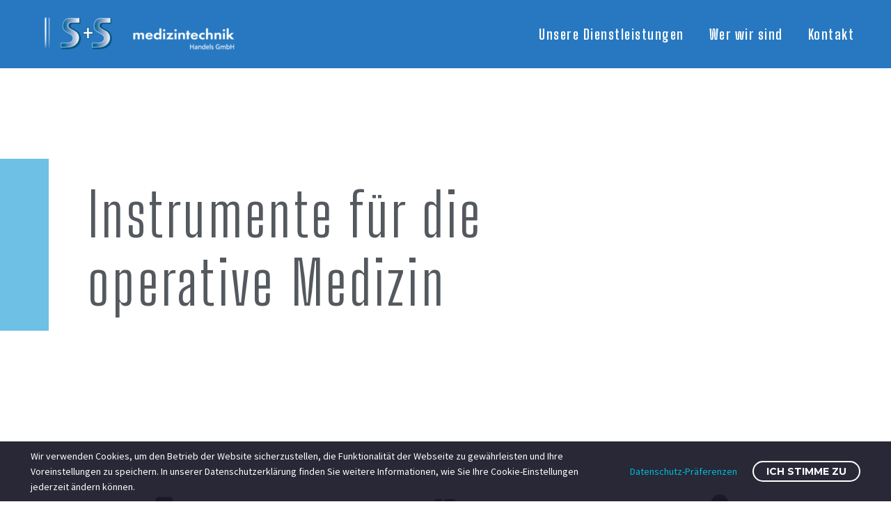

--- FILE ---
content_type: text/html; charset=UTF-8
request_url: https://www.medtechnik.de/
body_size: 19171
content:
<!DOCTYPE html>
<!--[if IE 7]>
<html class="ie ie7" lang="de" xmlns:og="http://ogp.me/ns#" xmlns:fb="http://ogp.me/ns/fb#">
<![endif]-->
<!--[if IE 8]>
<html class="ie ie8" lang="de" xmlns:og="http://ogp.me/ns#" xmlns:fb="http://ogp.me/ns/fb#">
<![endif]-->
<!--[if !(IE 7) | !(IE 8) ]><!-->
<html lang="de" xmlns:og="http://ogp.me/ns#" xmlns:fb="http://ogp.me/ns/fb#">
<!--<![endif]-->
<head>
	<meta charset="UTF-8">
	<meta name="viewport" content="width=device-width, initial-scale=1.0" />
	<link rel="profile" href="http://gmpg.org/xfn/11">
	<link rel="pingback" href="https://www.medtechnik.de/xmlrpc.php">
	<style>.tgpli-background-inited { background-image: none !important; }img[data-tgpli-image-inited] { display:none !important;visibility:hidden !important; }</style>        <script type="text/javascript">
            window.tgpLazyItemsOptions = {
                visibilityOffset: 600,
                desktopEnable: true,
                mobileEnable: true            };
            window.tgpQueue = {
                nodes: [],
                add: function(id, data) {
                    data = data || {};
                    if (window.tgpLazyItems !== undefined) {
                        if (this.nodes.length > 0) {
                            window.tgpLazyItems.addNodes(this.flushNodes());
                        }
                        window.tgpLazyItems.addNode({
                            node: document.getElementById(id),
                            data: data
                        });
                    } else {
                        this.nodes.push({
                            node: document.getElementById(id),
                            data: data
                        });
                    }
                },
                flushNodes: function() {
                    return this.nodes.splice(0, this.nodes.length);
                }
            };
        </script>
        <script type="text/javascript" async src="https://www.medtechnik.de/wp-content/themes/thegem-elementor/js/thegem-pagespeed-lazy-items.js"></script><meta name='robots' content='index, follow, max-image-preview:large, max-snippet:-1, max-video-preview:-1' />
	<style>img:is([sizes="auto" i], [sizes^="auto," i]) { contain-intrinsic-size: 3000px 1500px }</style>
	
	<!-- This site is optimized with the Yoast SEO plugin v24.0 - https://yoast.com/wordpress/plugins/seo/ -->
	<title>S+S Medtechnik</title>
	<meta name="description" content="S+S Medizintechnik in Düsseldorf, NRW, beschaffen Medizinprodukte und Instrumente für OP, Krankenhäuser, Arztpraxen und MVZ." />
	<link rel="canonical" href="https://www.medtechnik.de/" />
	<meta property="og:locale" content="de_DE" />
	<meta property="og:type" content="website" />
	<meta property="og:title" content="S+S Medtechnik" />
	<meta property="og:description" content="S+S Medizintechnik in Düsseldorf, NRW, beschaffen Medizinprodukte und Instrumente für OP, Krankenhäuser, Arztpraxen und MVZ." />
	<meta property="og:url" content="https://www.medtechnik.de/" />
	<meta property="og:site_name" content="www.medtechnik.de" />
	<meta property="article:modified_time" content="2025-03-05T07:33:19+00:00" />
	<meta property="og:image" content="http://www.medtechnik.de/wp-content/uploads/2022/05/cover-s-sh-medtechnik.jpg" />
	<meta property="og:image:width" content="1280" />
	<meta property="og:image:height" content="800" />
	<meta property="og:image:type" content="image/jpeg" />
	<meta name="twitter:card" content="summary_large_image" />
	<meta name="twitter:title" content="S+S Medtechnik" />
	<meta name="twitter:description" content="S+S Medizintechnik in Düsseldorf, NRW, beschaffen Medizinprodukte und Instrumente für OP, Krankenhäuser, Arztpraxen und MVZ." />
	<meta name="twitter:image" content="https://www.medtechnik.de/wp-content/uploads/2022/05/cover-s-sh-medtechnik.jpg" />
	<script type="application/ld+json" class="yoast-schema-graph">{"@context":"https://schema.org","@graph":[{"@type":"WebPage","@id":"https://www.medtechnik.de/","url":"https://www.medtechnik.de/","name":"S+S Medtechnik","isPartOf":{"@id":"https://www.medtechnik.de/#website"},"about":{"@id":"https://www.medtechnik.de/#organization"},"datePublished":"2020-09-11T19:00:25+00:00","dateModified":"2025-03-05T07:33:19+00:00","description":"S+S Medizintechnik in Düsseldorf, NRW, beschaffen Medizinprodukte und Instrumente für OP, Krankenhäuser, Arztpraxen und MVZ.","breadcrumb":{"@id":"https://www.medtechnik.de/#breadcrumb"},"inLanguage":"de","potentialAction":[{"@type":"ReadAction","target":["https://www.medtechnik.de/"]}]},{"@type":"BreadcrumbList","@id":"https://www.medtechnik.de/#breadcrumb","itemListElement":[{"@type":"ListItem","position":1,"name":"Startseite"}]},{"@type":"WebSite","@id":"https://www.medtechnik.de/#website","url":"https://www.medtechnik.de/","name":"www.medtechnik.de","description":"Wir machen ihre arbeit einfach!","publisher":{"@id":"https://www.medtechnik.de/#organization"},"potentialAction":[{"@type":"SearchAction","target":{"@type":"EntryPoint","urlTemplate":"https://www.medtechnik.de/?s={search_term_string}"},"query-input":{"@type":"PropertyValueSpecification","valueRequired":true,"valueName":"search_term_string"}}],"inLanguage":"de"},{"@type":"Organization","@id":"https://www.medtechnik.de/#organization","name":"S+S Medtechnik","url":"https://www.medtechnik.de/","logo":{"@type":"ImageObject","inLanguage":"de","@id":"https://www.medtechnik.de/#/schema/logo/image/","url":"http://www.medtechnik.de/wp-content/uploads/2021/09/logo-medtechnik-3.png","contentUrl":"http://www.medtechnik.de/wp-content/uploads/2021/09/logo-medtechnik-3.png","width":600,"height":100,"caption":"S+S Medtechnik"},"image":{"@id":"https://www.medtechnik.de/#/schema/logo/image/"}}]}</script>
	<!-- / Yoast SEO plugin. -->


<link rel='dns-prefetch' href='//www.googletagmanager.com' />
<link rel='dns-prefetch' href='//fonts.googleapis.com' />
<link rel='dns-prefetch' href='//use.fontawesome.com' />
<link rel="alternate" type="application/rss+xml" title="www.medtechnik.de &raquo; Feed" href="https://www.medtechnik.de/feed/" />
<link rel="alternate" type="application/rss+xml" title="www.medtechnik.de &raquo; Kommentar-Feed" href="https://www.medtechnik.de/comments/feed/" />
<link rel="alternate" type="application/rss+xml" title="www.medtechnik.de &raquo; Startzeit-Kommentar-Feed" href="https://www.medtechnik.de/home-page/feed/" />
<script type="text/javascript">
/* <![CDATA[ */
window._wpemojiSettings = {"baseUrl":"https:\/\/s.w.org\/images\/core\/emoji\/15.0.3\/72x72\/","ext":".png","svgUrl":"https:\/\/s.w.org\/images\/core\/emoji\/15.0.3\/svg\/","svgExt":".svg","source":{"concatemoji":"https:\/\/www.medtechnik.de\/wp-includes\/js\/wp-emoji-release.min.js?ver=6.7.4"}};
/*! This file is auto-generated */
!function(i,n){var o,s,e;function c(e){try{var t={supportTests:e,timestamp:(new Date).valueOf()};sessionStorage.setItem(o,JSON.stringify(t))}catch(e){}}function p(e,t,n){e.clearRect(0,0,e.canvas.width,e.canvas.height),e.fillText(t,0,0);var t=new Uint32Array(e.getImageData(0,0,e.canvas.width,e.canvas.height).data),r=(e.clearRect(0,0,e.canvas.width,e.canvas.height),e.fillText(n,0,0),new Uint32Array(e.getImageData(0,0,e.canvas.width,e.canvas.height).data));return t.every(function(e,t){return e===r[t]})}function u(e,t,n){switch(t){case"flag":return n(e,"\ud83c\udff3\ufe0f\u200d\u26a7\ufe0f","\ud83c\udff3\ufe0f\u200b\u26a7\ufe0f")?!1:!n(e,"\ud83c\uddfa\ud83c\uddf3","\ud83c\uddfa\u200b\ud83c\uddf3")&&!n(e,"\ud83c\udff4\udb40\udc67\udb40\udc62\udb40\udc65\udb40\udc6e\udb40\udc67\udb40\udc7f","\ud83c\udff4\u200b\udb40\udc67\u200b\udb40\udc62\u200b\udb40\udc65\u200b\udb40\udc6e\u200b\udb40\udc67\u200b\udb40\udc7f");case"emoji":return!n(e,"\ud83d\udc26\u200d\u2b1b","\ud83d\udc26\u200b\u2b1b")}return!1}function f(e,t,n){var r="undefined"!=typeof WorkerGlobalScope&&self instanceof WorkerGlobalScope?new OffscreenCanvas(300,150):i.createElement("canvas"),a=r.getContext("2d",{willReadFrequently:!0}),o=(a.textBaseline="top",a.font="600 32px Arial",{});return e.forEach(function(e){o[e]=t(a,e,n)}),o}function t(e){var t=i.createElement("script");t.src=e,t.defer=!0,i.head.appendChild(t)}"undefined"!=typeof Promise&&(o="wpEmojiSettingsSupports",s=["flag","emoji"],n.supports={everything:!0,everythingExceptFlag:!0},e=new Promise(function(e){i.addEventListener("DOMContentLoaded",e,{once:!0})}),new Promise(function(t){var n=function(){try{var e=JSON.parse(sessionStorage.getItem(o));if("object"==typeof e&&"number"==typeof e.timestamp&&(new Date).valueOf()<e.timestamp+604800&&"object"==typeof e.supportTests)return e.supportTests}catch(e){}return null}();if(!n){if("undefined"!=typeof Worker&&"undefined"!=typeof OffscreenCanvas&&"undefined"!=typeof URL&&URL.createObjectURL&&"undefined"!=typeof Blob)try{var e="postMessage("+f.toString()+"("+[JSON.stringify(s),u.toString(),p.toString()].join(",")+"));",r=new Blob([e],{type:"text/javascript"}),a=new Worker(URL.createObjectURL(r),{name:"wpTestEmojiSupports"});return void(a.onmessage=function(e){c(n=e.data),a.terminate(),t(n)})}catch(e){}c(n=f(s,u,p))}t(n)}).then(function(e){for(var t in e)n.supports[t]=e[t],n.supports.everything=n.supports.everything&&n.supports[t],"flag"!==t&&(n.supports.everythingExceptFlag=n.supports.everythingExceptFlag&&n.supports[t]);n.supports.everythingExceptFlag=n.supports.everythingExceptFlag&&!n.supports.flag,n.DOMReady=!1,n.readyCallback=function(){n.DOMReady=!0}}).then(function(){return e}).then(function(){var e;n.supports.everything||(n.readyCallback(),(e=n.source||{}).concatemoji?t(e.concatemoji):e.wpemoji&&e.twemoji&&(t(e.twemoji),t(e.wpemoji)))}))}((window,document),window._wpemojiSettings);
/* ]]> */
</script>
<link rel='stylesheet' id='thegem-preloader-css' href='https://www.medtechnik.de/wp-content/themes/thegem-elementor/css/thegem-preloader.css?ver=6.7.4' type='text/css' media='all' />
<style id='thegem-preloader-inline-css' type='text/css'>

		body:not(.compose-mode) .gem-icon-style-gradient span,
		body:not(.compose-mode) .gem-icon .gem-icon-half-1,
		body:not(.compose-mode) .gem-icon .gem-icon-half-2 {
			opacity: 0 !important;
			}
</style>
<link rel='stylesheet' id='thegem-reset-css' href='https://www.medtechnik.de/wp-content/themes/thegem-elementor/css/thegem-reset.css?ver=6.7.4' type='text/css' media='all' />
<link rel='stylesheet' id='thegem-grid-css' href='https://www.medtechnik.de/wp-content/themes/thegem-elementor/css/thegem-grid.css?ver=6.7.4' type='text/css' media='all' />
<link rel='stylesheet' id='thegem-style-css' href='https://www.medtechnik.de/wp-content/themes/thegem-elementor/style.css?ver=6.7.4' type='text/css' media='all' />
<link rel='stylesheet' id='thegem-header-css' href='https://www.medtechnik.de/wp-content/themes/thegem-elementor/css/thegem-header.css?ver=6.7.4' type='text/css' media='all' />
<link rel='stylesheet' id='thegem-widgets-css' href='https://www.medtechnik.de/wp-content/themes/thegem-elementor/css/thegem-widgets.css?ver=6.7.4' type='text/css' media='all' />
<link rel='stylesheet' id='thegem-new-css-css' href='https://www.medtechnik.de/wp-content/themes/thegem-elementor/css/thegem-new-css.css?ver=6.7.4' type='text/css' media='all' />
<link rel='stylesheet' id='perevazka-css-css-css' href='https://www.medtechnik.de/wp-content/themes/thegem-elementor/css/thegem-perevazka-css.css?ver=6.7.4' type='text/css' media='all' />
<link rel='stylesheet' id='thegem-google-fonts-css' href='//fonts.googleapis.com/css?family=Roboto+Condensed%3A300%2C300italic%2C400%2C400italic%2C700%2C700italic%7CBig+Shoulders+Display%3A100%2C200%2C300%2C400%2C500%2C600%2C700%2C800%2C900%7CMontserrat%3A100%2C100italic%2C200%2C200italic%2C300%2C300italic%2C400%2C400italic%2C500%2C500italic%2C600%2C600italic%2C700%2C700italic%2C800%2C800italic%2C900%2C900italic%7CSource+Sans+Pro%3A200%2C200italic%2C300%2C300italic%2C400%2C400italic%2C600%2C600italic%2C700%2C700italic%2C900%2C900italic&#038;subset=cyrillic%2Ccyrillic-ext%2Cgreek%2Cgreek-ext%2Clatin%2Clatin-ext%2Cvietnamese&#038;ver=6.7.4' type='text/css' media='all' />
<link rel='stylesheet' id='thegem-custom-css' href='https://www.medtechnik.de/wp-content/themes/thegem-elementor/css/custom-x6JMs796.css?ver=6.7.4' type='text/css' media='all' />
<style id='thegem-custom-inline-css' type='text/css'>
.vc_custom_1600411321369{margin-bottom: 0px !important;background-color: #0261d5 !important;}.vc_custom_1600075919567{margin-bottom: 0px !important;background-color: #f2f4f6 !important;}.vc_custom_1600075925540{margin-bottom: 0px !important;background-color: #f2f4f6 !important;}.vc_custom_1600075928519{margin-bottom: 0px !important;background-color: #f2f4f6 !important;}.vc_custom_1600075932877{margin-bottom: 0px !important;background-color: #f2f4f6 !important;}.vc_custom_1600075938590{margin-bottom: 0px !important;background-color: #f2f4f6 !important;}.vc_custom_1601500545932{padding-left: 38% !important;background-color: #ffffff !important;}.vc_custom_1601500553146{padding-left: 24% !important;background-image: url(https://ww2.medtechnik.de/wp-content/uploads/2020/09/16.jpg?id=34) !important;background-position: 0 0 !important;background-repeat: no-repeat !important;}.vc_custom_1601499099936{padding-top: 30px !important;}.vc_custom_1600414868554{padding-bottom: 40px !important;}.vc_custom_1600414421667{padding-bottom: 60px !important;}.vc_custom_1600323788216{margin-top: -20px !important;}.vc_custom_1600415074102{margin-bottom: 0px !important;padding-top: 20px !important;padding-right: 0px !important;padding-left: 0px !important;}.vc_custom_1600415085212{padding-top: 20px !important;padding-right: 0px !important;padding-left: 0px !important;}.vc_custom_1600075945891{margin-right: 0px !important;margin-left: 0px !important;}.vc_custom_1600075844292{border-right-width: 2px !important;padding-top: 50px !important;padding-right: 0px !important;padding-left: 0px !important;border-right-color: #0261d4 !important;border-right-style: solid !important;}.vc_custom_1600075952147{margin-right: 0px !important;margin-left: 0px !important;}.vc_custom_1600075849403{border-left-width: 1px !important;padding-top: 50px !important;padding-right: 0px !important;padding-left: 0px !important;border-left-color: #0261d4 !important;border-left-style: solid !important;}.vc_custom_1600415019548{padding-top: 50px !important;padding-right: 43px !important;padding-left: 43px !important;}
body .page-title-block .breadcrumbs-container{	text-align: center;}.page-breadcrumbs ul li a,.page-breadcrumbs ul li:not(:last-child):after{	color: #99A9B5FF;}.page-breadcrumbs ul li{	color: #3C3950FF;}.page-breadcrumbs ul li a:hover{	color: #3C3950FF;}.block-content {padding-top: 0px;background-repeat: no-repeat;background-position-x: center;background-position-y: center;background-size: auto;}.block-content:last-of-type {padding-bottom: 0px;}#top-area {	display: block;}@media (max-width: 991px) {#page-title {padding-top: 80px;padding-bottom: 80px;}.page-title-inner, body .breadcrumbs{padding-left: 0px;padding-right: 0px;}.page-title-excerpt {margin-top: 18px;}#page-title .page-title-title {margin-top: 0px;}.block-content {}.block-content:last-of-type {}#top-area {	display: block;}}@media (max-width: 767px) {#page-title {padding-top: 80px;padding-bottom: 80px;}.page-title-inner,body .breadcrumbs{padding-left: 0px;padding-right: 0px;}.page-title-excerpt {margin-top: 18px;}#page-title .page-title-title {margin-top: 0px;}.block-content {}.block-content:last-of-type {}#top-area {	display: block;}}
</style>
<link rel='stylesheet' id='jquery-fancybox-css' href='https://www.medtechnik.de/wp-content/themes/thegem-elementor/js/fancyBox/jquery.fancybox.min.css?ver=6.7.4' type='text/css' media='all' />
<style id='wp-emoji-styles-inline-css' type='text/css'>

	img.wp-smiley, img.emoji {
		display: inline !important;
		border: none !important;
		box-shadow: none !important;
		height: 1em !important;
		width: 1em !important;
		margin: 0 0.07em !important;
		vertical-align: -0.1em !important;
		background: none !important;
		padding: 0 !important;
	}
</style>
<link rel='stylesheet' id='wp-block-library-css' href='https://www.medtechnik.de/wp-includes/css/dist/block-library/style.min.css?ver=6.7.4' type='text/css' media='all' />
<style id='classic-theme-styles-inline-css' type='text/css'>
/*! This file is auto-generated */
.wp-block-button__link{color:#fff;background-color:#32373c;border-radius:9999px;box-shadow:none;text-decoration:none;padding:calc(.667em + 2px) calc(1.333em + 2px);font-size:1.125em}.wp-block-file__button{background:#32373c;color:#fff;text-decoration:none}
</style>
<style id='global-styles-inline-css' type='text/css'>
:root{--wp--preset--aspect-ratio--square: 1;--wp--preset--aspect-ratio--4-3: 4/3;--wp--preset--aspect-ratio--3-4: 3/4;--wp--preset--aspect-ratio--3-2: 3/2;--wp--preset--aspect-ratio--2-3: 2/3;--wp--preset--aspect-ratio--16-9: 16/9;--wp--preset--aspect-ratio--9-16: 9/16;--wp--preset--color--black: #000000;--wp--preset--color--cyan-bluish-gray: #abb8c3;--wp--preset--color--white: #ffffff;--wp--preset--color--pale-pink: #f78da7;--wp--preset--color--vivid-red: #cf2e2e;--wp--preset--color--luminous-vivid-orange: #ff6900;--wp--preset--color--luminous-vivid-amber: #fcb900;--wp--preset--color--light-green-cyan: #7bdcb5;--wp--preset--color--vivid-green-cyan: #00d084;--wp--preset--color--pale-cyan-blue: #8ed1fc;--wp--preset--color--vivid-cyan-blue: #0693e3;--wp--preset--color--vivid-purple: #9b51e0;--wp--preset--gradient--vivid-cyan-blue-to-vivid-purple: linear-gradient(135deg,rgba(6,147,227,1) 0%,rgb(155,81,224) 100%);--wp--preset--gradient--light-green-cyan-to-vivid-green-cyan: linear-gradient(135deg,rgb(122,220,180) 0%,rgb(0,208,130) 100%);--wp--preset--gradient--luminous-vivid-amber-to-luminous-vivid-orange: linear-gradient(135deg,rgba(252,185,0,1) 0%,rgba(255,105,0,1) 100%);--wp--preset--gradient--luminous-vivid-orange-to-vivid-red: linear-gradient(135deg,rgba(255,105,0,1) 0%,rgb(207,46,46) 100%);--wp--preset--gradient--very-light-gray-to-cyan-bluish-gray: linear-gradient(135deg,rgb(238,238,238) 0%,rgb(169,184,195) 100%);--wp--preset--gradient--cool-to-warm-spectrum: linear-gradient(135deg,rgb(74,234,220) 0%,rgb(151,120,209) 20%,rgb(207,42,186) 40%,rgb(238,44,130) 60%,rgb(251,105,98) 80%,rgb(254,248,76) 100%);--wp--preset--gradient--blush-light-purple: linear-gradient(135deg,rgb(255,206,236) 0%,rgb(152,150,240) 100%);--wp--preset--gradient--blush-bordeaux: linear-gradient(135deg,rgb(254,205,165) 0%,rgb(254,45,45) 50%,rgb(107,0,62) 100%);--wp--preset--gradient--luminous-dusk: linear-gradient(135deg,rgb(255,203,112) 0%,rgb(199,81,192) 50%,rgb(65,88,208) 100%);--wp--preset--gradient--pale-ocean: linear-gradient(135deg,rgb(255,245,203) 0%,rgb(182,227,212) 50%,rgb(51,167,181) 100%);--wp--preset--gradient--electric-grass: linear-gradient(135deg,rgb(202,248,128) 0%,rgb(113,206,126) 100%);--wp--preset--gradient--midnight: linear-gradient(135deg,rgb(2,3,129) 0%,rgb(40,116,252) 100%);--wp--preset--font-size--small: 13px;--wp--preset--font-size--medium: 20px;--wp--preset--font-size--large: 36px;--wp--preset--font-size--x-large: 42px;--wp--preset--spacing--20: 0.44rem;--wp--preset--spacing--30: 0.67rem;--wp--preset--spacing--40: 1rem;--wp--preset--spacing--50: 1.5rem;--wp--preset--spacing--60: 2.25rem;--wp--preset--spacing--70: 3.38rem;--wp--preset--spacing--80: 5.06rem;--wp--preset--shadow--natural: 6px 6px 9px rgba(0, 0, 0, 0.2);--wp--preset--shadow--deep: 12px 12px 50px rgba(0, 0, 0, 0.4);--wp--preset--shadow--sharp: 6px 6px 0px rgba(0, 0, 0, 0.2);--wp--preset--shadow--outlined: 6px 6px 0px -3px rgba(255, 255, 255, 1), 6px 6px rgba(0, 0, 0, 1);--wp--preset--shadow--crisp: 6px 6px 0px rgba(0, 0, 0, 1);}:where(.is-layout-flex){gap: 0.5em;}:where(.is-layout-grid){gap: 0.5em;}body .is-layout-flex{display: flex;}.is-layout-flex{flex-wrap: wrap;align-items: center;}.is-layout-flex > :is(*, div){margin: 0;}body .is-layout-grid{display: grid;}.is-layout-grid > :is(*, div){margin: 0;}:where(.wp-block-columns.is-layout-flex){gap: 2em;}:where(.wp-block-columns.is-layout-grid){gap: 2em;}:where(.wp-block-post-template.is-layout-flex){gap: 1.25em;}:where(.wp-block-post-template.is-layout-grid){gap: 1.25em;}.has-black-color{color: var(--wp--preset--color--black) !important;}.has-cyan-bluish-gray-color{color: var(--wp--preset--color--cyan-bluish-gray) !important;}.has-white-color{color: var(--wp--preset--color--white) !important;}.has-pale-pink-color{color: var(--wp--preset--color--pale-pink) !important;}.has-vivid-red-color{color: var(--wp--preset--color--vivid-red) !important;}.has-luminous-vivid-orange-color{color: var(--wp--preset--color--luminous-vivid-orange) !important;}.has-luminous-vivid-amber-color{color: var(--wp--preset--color--luminous-vivid-amber) !important;}.has-light-green-cyan-color{color: var(--wp--preset--color--light-green-cyan) !important;}.has-vivid-green-cyan-color{color: var(--wp--preset--color--vivid-green-cyan) !important;}.has-pale-cyan-blue-color{color: var(--wp--preset--color--pale-cyan-blue) !important;}.has-vivid-cyan-blue-color{color: var(--wp--preset--color--vivid-cyan-blue) !important;}.has-vivid-purple-color{color: var(--wp--preset--color--vivid-purple) !important;}.has-black-background-color{background-color: var(--wp--preset--color--black) !important;}.has-cyan-bluish-gray-background-color{background-color: var(--wp--preset--color--cyan-bluish-gray) !important;}.has-white-background-color{background-color: var(--wp--preset--color--white) !important;}.has-pale-pink-background-color{background-color: var(--wp--preset--color--pale-pink) !important;}.has-vivid-red-background-color{background-color: var(--wp--preset--color--vivid-red) !important;}.has-luminous-vivid-orange-background-color{background-color: var(--wp--preset--color--luminous-vivid-orange) !important;}.has-luminous-vivid-amber-background-color{background-color: var(--wp--preset--color--luminous-vivid-amber) !important;}.has-light-green-cyan-background-color{background-color: var(--wp--preset--color--light-green-cyan) !important;}.has-vivid-green-cyan-background-color{background-color: var(--wp--preset--color--vivid-green-cyan) !important;}.has-pale-cyan-blue-background-color{background-color: var(--wp--preset--color--pale-cyan-blue) !important;}.has-vivid-cyan-blue-background-color{background-color: var(--wp--preset--color--vivid-cyan-blue) !important;}.has-vivid-purple-background-color{background-color: var(--wp--preset--color--vivid-purple) !important;}.has-black-border-color{border-color: var(--wp--preset--color--black) !important;}.has-cyan-bluish-gray-border-color{border-color: var(--wp--preset--color--cyan-bluish-gray) !important;}.has-white-border-color{border-color: var(--wp--preset--color--white) !important;}.has-pale-pink-border-color{border-color: var(--wp--preset--color--pale-pink) !important;}.has-vivid-red-border-color{border-color: var(--wp--preset--color--vivid-red) !important;}.has-luminous-vivid-orange-border-color{border-color: var(--wp--preset--color--luminous-vivid-orange) !important;}.has-luminous-vivid-amber-border-color{border-color: var(--wp--preset--color--luminous-vivid-amber) !important;}.has-light-green-cyan-border-color{border-color: var(--wp--preset--color--light-green-cyan) !important;}.has-vivid-green-cyan-border-color{border-color: var(--wp--preset--color--vivid-green-cyan) !important;}.has-pale-cyan-blue-border-color{border-color: var(--wp--preset--color--pale-cyan-blue) !important;}.has-vivid-cyan-blue-border-color{border-color: var(--wp--preset--color--vivid-cyan-blue) !important;}.has-vivid-purple-border-color{border-color: var(--wp--preset--color--vivid-purple) !important;}.has-vivid-cyan-blue-to-vivid-purple-gradient-background{background: var(--wp--preset--gradient--vivid-cyan-blue-to-vivid-purple) !important;}.has-light-green-cyan-to-vivid-green-cyan-gradient-background{background: var(--wp--preset--gradient--light-green-cyan-to-vivid-green-cyan) !important;}.has-luminous-vivid-amber-to-luminous-vivid-orange-gradient-background{background: var(--wp--preset--gradient--luminous-vivid-amber-to-luminous-vivid-orange) !important;}.has-luminous-vivid-orange-to-vivid-red-gradient-background{background: var(--wp--preset--gradient--luminous-vivid-orange-to-vivid-red) !important;}.has-very-light-gray-to-cyan-bluish-gray-gradient-background{background: var(--wp--preset--gradient--very-light-gray-to-cyan-bluish-gray) !important;}.has-cool-to-warm-spectrum-gradient-background{background: var(--wp--preset--gradient--cool-to-warm-spectrum) !important;}.has-blush-light-purple-gradient-background{background: var(--wp--preset--gradient--blush-light-purple) !important;}.has-blush-bordeaux-gradient-background{background: var(--wp--preset--gradient--blush-bordeaux) !important;}.has-luminous-dusk-gradient-background{background: var(--wp--preset--gradient--luminous-dusk) !important;}.has-pale-ocean-gradient-background{background: var(--wp--preset--gradient--pale-ocean) !important;}.has-electric-grass-gradient-background{background: var(--wp--preset--gradient--electric-grass) !important;}.has-midnight-gradient-background{background: var(--wp--preset--gradient--midnight) !important;}.has-small-font-size{font-size: var(--wp--preset--font-size--small) !important;}.has-medium-font-size{font-size: var(--wp--preset--font-size--medium) !important;}.has-large-font-size{font-size: var(--wp--preset--font-size--large) !important;}.has-x-large-font-size{font-size: var(--wp--preset--font-size--x-large) !important;}
:where(.wp-block-post-template.is-layout-flex){gap: 1.25em;}:where(.wp-block-post-template.is-layout-grid){gap: 1.25em;}
:where(.wp-block-columns.is-layout-flex){gap: 2em;}:where(.wp-block-columns.is-layout-grid){gap: 2em;}
:root :where(.wp-block-pullquote){font-size: 1.5em;line-height: 1.6;}
</style>
<link rel='stylesheet' id='typed-cursor-css' href='https://www.medtechnik.de/wp-content/plugins/animated-typing-effect/assets/css/cursor.css?ver=6.7.4' type='text/css' media='all' />
<link rel='stylesheet' id='contact-form-7-css' href='https://www.medtechnik.de/wp-content/plugins/contact-form-7/includes/css/styles.css?ver=6.0.1' type='text/css' media='all' />
<link rel='stylesheet' id='thegem-gdpr-css' href='https://www.medtechnik.de/wp-content/plugins/thegem-elements-elementor/inc/gdpr/assets/css/public.css?ver=1.0' type='text/css' media='all' />
<style id='thegem-gdpr-inline-css' type='text/css'>
.gdpr-consent-bar{background-color:rgba(24,24,40,0.93);}
.gdpr-consent-bar-text{color:#ffffff;font-family:'Source Sans Pro';font-weight:normal;font-size:14px;line-height:22px;}
.btn-gdpr-preferences-open{color:#00bcd4;font-family:'Source Sans Pro';font-weight:normal;font-size:14px;line-height:22px;}
.btn-gdpr-preferences-open:hover{color:#ffffff;}
.btn-gdpr-agreement{color:#ffffff;border-color:#ffffff;}
.btn-gdpr-agreement:hover{color:#181828;background-color:#ffffff;border-color:#ffffff;}

</style>
<link rel='stylesheet' id='font-awesome-official-css' href='https://use.fontawesome.com/releases/v5.15.4/css/all.css' type='text/css' media='all' integrity="sha384-DyZ88mC6Up2uqS4h/KRgHuoeGwBcD4Ng9SiP4dIRy0EXTlnuz47vAwmeGwVChigm" crossorigin="anonymous" />
<link rel='stylesheet' id='elementor-icons-css' href='https://www.medtechnik.de/wp-content/plugins/elementor/assets/lib/eicons/css/elementor-icons.min.css?ver=5.12.0' type='text/css' media='all' />
<link rel='stylesheet' id='elementor-frontend-legacy-css' href='https://www.medtechnik.de/wp-content/plugins/elementor/assets/css/frontend-legacy.min.css?ver=3.4.3' type='text/css' media='all' />
<link rel='stylesheet' id='elementor-frontend-css' href='https://www.medtechnik.de/wp-content/plugins/elementor/assets/css/frontend.min.css?ver=3.4.3' type='text/css' media='all' />
<style id='elementor-frontend-inline-css' type='text/css'>
@font-face{font-family:eicons;src:url(https://www.medtechnik.de/wp-content/plugins/elementor/assets/lib/eicons/fonts/eicons.eot?5.10.0);src:url(https://www.medtechnik.de/wp-content/plugins/elementor/assets/lib/eicons/fonts/eicons.eot?5.10.0#iefix) format("embedded-opentype"),url(https://www.medtechnik.de/wp-content/plugins/elementor/assets/lib/eicons/fonts/eicons.woff2?5.10.0) format("woff2"),url(https://www.medtechnik.de/wp-content/plugins/elementor/assets/lib/eicons/fonts/eicons.woff?5.10.0) format("woff"),url(https://www.medtechnik.de/wp-content/plugins/elementor/assets/lib/eicons/fonts/eicons.ttf?5.10.0) format("truetype"),url(https://www.medtechnik.de/wp-content/plugins/elementor/assets/lib/eicons/fonts/eicons.svg?5.10.0#eicon) format("svg");font-weight:400;font-style:normal}
</style>
<link rel='stylesheet' id='elementor-post-12-css' href='https://www.medtechnik.de/wp-content/uploads/elementor/css/post-12.css?ver=1740734383' type='text/css' media='all' />
<link rel='stylesheet' id='elementor-post-184-css' href='https://www.medtechnik.de/wp-content/uploads/elementor/css/post-184.css?ver=1740734383' type='text/css' media='all' />
<link rel='stylesheet' id='font-awesome-official-v4shim-css' href='https://use.fontawesome.com/releases/v5.15.4/css/v4-shims.css' type='text/css' media='all' integrity="sha384-Vq76wejb3QJM4nDatBa5rUOve+9gkegsjCebvV/9fvXlGWo4HCMR4cJZjjcF6Viv" crossorigin="anonymous" />
<style id='font-awesome-official-v4shim-inline-css' type='text/css'>
@font-face {
font-family: "FontAwesome";
font-display: block;
src: url("https://use.fontawesome.com/releases/v5.15.4/webfonts/fa-brands-400.eot"),
		url("https://use.fontawesome.com/releases/v5.15.4/webfonts/fa-brands-400.eot?#iefix") format("embedded-opentype"),
		url("https://use.fontawesome.com/releases/v5.15.4/webfonts/fa-brands-400.woff2") format("woff2"),
		url("https://use.fontawesome.com/releases/v5.15.4/webfonts/fa-brands-400.woff") format("woff"),
		url("https://use.fontawesome.com/releases/v5.15.4/webfonts/fa-brands-400.ttf") format("truetype"),
		url("https://use.fontawesome.com/releases/v5.15.4/webfonts/fa-brands-400.svg#fontawesome") format("svg");
}

@font-face {
font-family: "FontAwesome";
font-display: block;
src: url("https://use.fontawesome.com/releases/v5.15.4/webfonts/fa-solid-900.eot"),
		url("https://use.fontawesome.com/releases/v5.15.4/webfonts/fa-solid-900.eot?#iefix") format("embedded-opentype"),
		url("https://use.fontawesome.com/releases/v5.15.4/webfonts/fa-solid-900.woff2") format("woff2"),
		url("https://use.fontawesome.com/releases/v5.15.4/webfonts/fa-solid-900.woff") format("woff"),
		url("https://use.fontawesome.com/releases/v5.15.4/webfonts/fa-solid-900.ttf") format("truetype"),
		url("https://use.fontawesome.com/releases/v5.15.4/webfonts/fa-solid-900.svg#fontawesome") format("svg");
}

@font-face {
font-family: "FontAwesome";
font-display: block;
src: url("https://use.fontawesome.com/releases/v5.15.4/webfonts/fa-regular-400.eot"),
		url("https://use.fontawesome.com/releases/v5.15.4/webfonts/fa-regular-400.eot?#iefix") format("embedded-opentype"),
		url("https://use.fontawesome.com/releases/v5.15.4/webfonts/fa-regular-400.woff2") format("woff2"),
		url("https://use.fontawesome.com/releases/v5.15.4/webfonts/fa-regular-400.woff") format("woff"),
		url("https://use.fontawesome.com/releases/v5.15.4/webfonts/fa-regular-400.ttf") format("truetype"),
		url("https://use.fontawesome.com/releases/v5.15.4/webfonts/fa-regular-400.svg#fontawesome") format("svg");
unicode-range: U+F004-F005,U+F007,U+F017,U+F022,U+F024,U+F02E,U+F03E,U+F044,U+F057-F059,U+F06E,U+F070,U+F075,U+F07B-F07C,U+F080,U+F086,U+F089,U+F094,U+F09D,U+F0A0,U+F0A4-F0A7,U+F0C5,U+F0C7-F0C8,U+F0E0,U+F0EB,U+F0F3,U+F0F8,U+F0FE,U+F111,U+F118-F11A,U+F11C,U+F133,U+F144,U+F146,U+F14A,U+F14D-F14E,U+F150-F152,U+F15B-F15C,U+F164-F165,U+F185-F186,U+F191-F192,U+F1AD,U+F1C1-F1C9,U+F1CD,U+F1D8,U+F1E3,U+F1EA,U+F1F6,U+F1F9,U+F20A,U+F247-F249,U+F24D,U+F254-F25B,U+F25D,U+F267,U+F271-F274,U+F279,U+F28B,U+F28D,U+F2B5-F2B6,U+F2B9,U+F2BB,U+F2BD,U+F2C1-F2C2,U+F2D0,U+F2D2,U+F2DC,U+F2ED,U+F328,U+F358-F35B,U+F3A5,U+F3D1,U+F410,U+F4AD;
}
</style>
<link rel='stylesheet' id='google-fonts-1-css' href='https://fonts.googleapis.com/css?family=Roboto%3A100%2C100italic%2C200%2C200italic%2C300%2C300italic%2C400%2C400italic%2C500%2C500italic%2C600%2C600italic%2C700%2C700italic%2C800%2C800italic%2C900%2C900italic%7CRoboto+Slab%3A100%2C100italic%2C200%2C200italic%2C300%2C300italic%2C400%2C400italic%2C500%2C500italic%2C600%2C600italic%2C700%2C700italic%2C800%2C800italic%2C900%2C900italic%7CBig+Shoulders+Text%3A100%2C100italic%2C200%2C200italic%2C300%2C300italic%2C400%2C400italic%2C500%2C500italic%2C600%2C600italic%2C700%2C700italic%2C800%2C800italic%2C900%2C900italic&#038;display=auto&#038;ver=6.7.4' type='text/css' media='all' />
<link rel='stylesheet' id='elementor-icons-shared-0-css' href='https://www.medtechnik.de/wp-content/plugins/elementor/assets/lib/font-awesome/css/fontawesome.min.css?ver=5.15.3' type='text/css' media='all' />
<link rel='stylesheet' id='elementor-icons-fa-solid-css' href='https://www.medtechnik.de/wp-content/plugins/elementor/assets/lib/font-awesome/css/solid.min.css?ver=5.15.3' type='text/css' media='all' />
<!--[if lt IE 9]>
<script type="text/javascript" src="https://www.medtechnik.de/wp-content/themes/thegem-elementor/js/html5.js?ver=3.7.3" id="html5-js"></script>
<![endif]-->
<script type="text/javascript" src="https://www.medtechnik.de/wp-includes/js/jquery/jquery.min.js?ver=3.7.1" id="jquery-core-js"></script>
<script type="text/javascript" src="https://www.medtechnik.de/wp-includes/js/jquery/jquery-migrate.min.js?ver=3.4.1" id="jquery-migrate-js"></script>
<script type="text/javascript" id="zilla-likes-js-extra">
/* <![CDATA[ */
var zilla_likes = {"ajaxurl":"https:\/\/www.medtechnik.de\/wp-admin\/admin-ajax.php"};
/* ]]> */
</script>
<script type="text/javascript" src="https://www.medtechnik.de/wp-content/plugins/zilla-likes/scripts/zilla-likes.js?ver=6.7.4" id="zilla-likes-js"></script>

<!-- Google Tag (gtac.js) durch Site-Kit hinzugefügt -->

<!-- Von Site Kit hinzugefügtes Google-Analytics-Snippet -->
<script type="text/javascript" src="https://www.googletagmanager.com/gtag/js?id=G-QVZ3H5Q1T0" id="google_gtagjs-js" async></script>
<script type="text/javascript" id="google_gtagjs-js-after">
/* <![CDATA[ */
window.dataLayer = window.dataLayer || [];function gtag(){dataLayer.push(arguments);}
gtag("set","linker",{"domains":["www.medtechnik.de"]});
gtag("js", new Date());
gtag("set", "developer_id.dZTNiMT", true);
gtag("config", "G-QVZ3H5Q1T0");
/* ]]> */
</script>

<!-- Das Snippet mit dem schließenden Google-Tag (gtag.js) wurde von Site Kit hinzugefügt -->
<link rel="https://api.w.org/" href="https://www.medtechnik.de/wp-json/" /><link rel="alternate" title="JSON" type="application/json" href="https://www.medtechnik.de/wp-json/wp/v2/pages/184" /><link rel="EditURI" type="application/rsd+xml" title="RSD" href="https://www.medtechnik.de/xmlrpc.php?rsd" />
<meta name="generator" content="WordPress 6.7.4" />
<link rel='shortlink' href='https://www.medtechnik.de/' />
<link rel="alternate" title="oEmbed (JSON)" type="application/json+oembed" href="https://www.medtechnik.de/wp-json/oembed/1.0/embed?url=https%3A%2F%2Fwww.medtechnik.de%2F" />
<link rel="alternate" title="oEmbed (XML)" type="text/xml+oembed" href="https://www.medtechnik.de/wp-json/oembed/1.0/embed?url=https%3A%2F%2Fwww.medtechnik.de%2F&#038;format=xml" />
<meta name="generator" content="Site Kit by Google 1.141.0" /><style type="text/css">.recentcomments a{display:inline !important;padding:0 !important;margin:0 !important;}</style><link rel="icon" href="https://ww2.medtechnik.de/wp-content/uploads/2021/11/favicon.png" sizes="32x32" />
<link rel="icon" href="https://ww2.medtechnik.de/wp-content/uploads/2021/11/favicon.png" sizes="192x192" />
<link rel="apple-touch-icon" href="https://ww2.medtechnik.de/wp-content/uploads/2021/11/favicon.png" />
<meta name="msapplication-TileImage" content="https://ww2.medtechnik.de/wp-content/uploads/2021/11/favicon.png" />

	<link rel="preload" as="font" crossorigin="anonymous" type="font/woff" href="https://www.medtechnik.de/wp-content/themes/thegem-elementor/fonts/elegant/ElegantIcons.woff">
	
</head>


<body class="home page-template page-template-page-fullwidth page-template-page-fullwidth-php page page-id-184 elementor-default elementor-kit-12 elementor-page elementor-page-184">

	<script type="text/javascript">
		var gemSettings = {"isTouch":"","forcedLasyDisabled":"","tabletPortrait":"1","tabletLandscape":"","topAreaMobileDisable":"","parallaxDisabled":"","fillTopArea":"","themePath":"https:\/\/www.medtechnik.de\/wp-content\/themes\/thegem-elementor","rootUrl":"https:\/\/www.medtechnik.de","mobileEffectsEnabled":"","isRTL":""};
		(function() {
    function isTouchDevice() {
        return (('ontouchstart' in window) ||
            (navigator.MaxTouchPoints > 0) ||
            (navigator.msMaxTouchPoints > 0));
    }

    window.gemSettings.isTouch = isTouchDevice();

    function userAgentDetection() {
        var ua = navigator.userAgent.toLowerCase(),
        platform = navigator.platform.toLowerCase(),
        UA = ua.match(/(opera|ie|firefox|chrome|version)[\s\/:]([\w\d\.]+)?.*?(safari|version[\s\/:]([\w\d\.]+)|$)/) || [null, 'unknown', 0],
        mode = UA[1] == 'ie' && document.documentMode;

        window.gemBrowser = {
            name: (UA[1] == 'version') ? UA[3] : UA[1],
            version: UA[2],
            platform: {
                name: ua.match(/ip(?:ad|od|hone)/) ? 'ios' : (ua.match(/(?:webos|android)/) || platform.match(/mac|win|linux/) || ['other'])[0]
                }
        };
            }

    window.updateGemClientSize = function() {
        if (window.gemOptions == null || window.gemOptions == undefined) {
            window.gemOptions = {
                first: false,
                clientWidth: 0,
                clientHeight: 0,
                innerWidth: -1
            };
        }

        window.gemOptions.clientWidth = window.innerWidth || document.documentElement.clientWidth;
        if (document.body != null && !window.gemOptions.clientWidth) {
            window.gemOptions.clientWidth = document.body.clientWidth;
        }

        window.gemOptions.clientHeight = window.innerHeight || document.documentElement.clientHeight;
        if (document.body != null && !window.gemOptions.clientHeight) {
            window.gemOptions.clientHeight = document.body.clientHeight;
        }
    };

    window.updateGemInnerSize = function(width) {
        window.gemOptions.innerWidth = width != undefined ? width : (document.body != null ? document.body.clientWidth : 0);
    };

    userAgentDetection();
    window.updateGemClientSize(true);

    window.gemSettings.lasyDisabled = window.gemSettings.forcedLasyDisabled || (!window.gemSettings.mobileEffectsEnabled && (window.gemSettings.isTouch || window.gemOptions.clientWidth <= 800));
})();
		(function() {
    if (window.gemBrowser.name == 'safari') {
        try {
            var safariVersion = parseInt(window.gemBrowser.version);
        } catch(e) {
            var safariVersion = 0;
        }
        if (safariVersion >= 9) {
            window.gemSettings.parallaxDisabled = true;
            window.gemSettings.fillTopArea = true;
        }
    }
})();
		(function() {
    var fullwithData = {
        page: null,
        pageWidth: 0,
        pageOffset: {},
        fixVcRow: true,
        pagePaddingLeft: 0
    };

    function updateFullwidthData() {
        fullwithData.pageOffset = fullwithData.page.getBoundingClientRect();
        fullwithData.pageWidth = parseFloat(fullwithData.pageOffset.width);
        fullwithData.pagePaddingLeft = 0;

        if (fullwithData.page.className.indexOf('vertical-header') != -1) {
            fullwithData.pagePaddingLeft = 45;
            if (fullwithData.pageWidth >= 1600) {
                fullwithData.pagePaddingLeft = 360;
            }
            if (fullwithData.pageWidth < 980) {
                fullwithData.pagePaddingLeft = 0;
            }
        }
    }

    function gem_fix_fullwidth_position(element) {
        if (element == null) {
            return false;
        }

        if (fullwithData.page == null) {
            fullwithData.page = document.getElementById('page');
            updateFullwidthData();
        }

        /*if (fullwithData.pageWidth < 1170) {
            return false;
        }*/

        if (!fullwithData.fixVcRow) {
            return false;
        }

        if (element.previousElementSibling != null && element.previousElementSibling != undefined && element.previousElementSibling.className.indexOf('fullwidth-block') == -1) {
            var elementParentViewportOffset = element.previousElementSibling.getBoundingClientRect();
        } else {
            var elementParentViewportOffset = element.parentNode.getBoundingClientRect();
        }

        /*if (elementParentViewportOffset.top > window.gemOptions.clientHeight) {
            fullwithData.fixVcRow = false;
            return false;
        }*/

        if (element.className.indexOf('vc_row') != -1) {
            var elementMarginLeft = -21;
            var elementMarginRight = -21;
        } else {
            var elementMarginLeft = 0;
            var elementMarginRight = 0;
        }

        var offset = parseInt(fullwithData.pageOffset.left + 0.5) - parseInt((elementParentViewportOffset.left < 0 ? 0 : elementParentViewportOffset.left) + 0.5) - elementMarginLeft + fullwithData.pagePaddingLeft;
        var offsetKey = window.gemSettings.isRTL ? 'right' : 'left';

        element.style.position = 'relative';
        element.style[offsetKey] = offset + 'px';
        element.style.width = fullwithData.pageWidth - fullwithData.pagePaddingLeft + 'px';

        if (element.className.indexOf('vc_row') == -1) {
            element.setAttribute('data-fullwidth-updated', 1);
        }

        if (element.className.indexOf('vc_row') != -1 && !element.hasAttribute('data-vc-stretch-content')) {
            var el_full = element.parentNode.querySelector('.vc_row-full-width-before');
            var padding = -1 * offset;
            0 > padding && (padding = 0);
            var paddingRight = fullwithData.pageWidth - padding - el_full.offsetWidth + elementMarginLeft + elementMarginRight;
            0 > paddingRight && (paddingRight = 0);
            element.style.paddingLeft = padding + 'px';
            element.style.paddingRight = paddingRight + 'px';
        }
    }

    window.gem_fix_fullwidth_position = gem_fix_fullwidth_position;

    document.addEventListener('DOMContentLoaded', function() {
        var classes = [];

        if (window.gemSettings.isTouch) {
            document.body.classList.add('thegem-touch');
        }

        if (window.gemSettings.lasyDisabled && !window.gemSettings.forcedLasyDisabled) {
            document.body.classList.add('thegem-effects-disabled');
        }
    });

    if (window.gemSettings.parallaxDisabled) {
        var head  = document.getElementsByTagName('head')[0],
            link  = document.createElement('style');
        link.rel  = 'stylesheet';
        link.type = 'text/css';
        link.innerHTML = ".fullwidth-block.fullwidth-block-parallax-fixed .fullwidth-block-background { background-attachment: scroll !important; }";
        head.appendChild(link);
    }
})();

(function() {
    setTimeout(function() {
        var preloader = document.getElementById('page-preloader');
        if (preloader != null && preloader != undefined) {
            preloader.className += ' preloader-loaded';
        }
    }, window.pagePreloaderHideTime || 1000);
})();
	</script>
	


<div id="page" class="layout-fullwidth header-style-3">

	
	
		
		<div id="site-header-wrapper"  class=" " >

			
			
			<header id="site-header" class="site-header animated-header mobile-menu-layout-slide-horizontal" role="banner">
								
				<div class="header-background">
					<div class="container">
						<div class="header-main logo-position-left header-layout-default header-style-3">
																							<div class="site-title">
											<div class="site-logo" style="width:300px;">
			<a href="https://www.medtechnik.de/" rel="home">
									<span class="logo"><img src="https://www.medtechnik.de/wp-content/uploads/thegem-logos/logo_8fbe012fdfe663fb4c375a6acfb16930_1x.png" srcset="https://www.medtechnik.de/wp-content/uploads/thegem-logos/logo_8fbe012fdfe663fb4c375a6acfb16930_1x.png 1x,https://www.medtechnik.de/wp-content/uploads/thegem-logos/logo_8fbe012fdfe663fb4c375a6acfb16930_2x.png 2x,https://www.medtechnik.de/wp-content/uploads/thegem-logos/logo_8fbe012fdfe663fb4c375a6acfb16930_3x.png 3x" alt="www.medtechnik.de" style="width:300px;" class="tgp-exclude default"/><img src="https://www.medtechnik.de/wp-content/uploads/thegem-logos/logo_8fbe012fdfe663fb4c375a6acfb16930_1x.png" srcset="https://www.medtechnik.de/wp-content/uploads/thegem-logos/logo_8fbe012fdfe663fb4c375a6acfb16930_1x.png 1x,https://www.medtechnik.de/wp-content/uploads/thegem-logos/logo_8fbe012fdfe663fb4c375a6acfb16930_2x.png 2x,https://www.medtechnik.de/wp-content/uploads/thegem-logos/logo_8fbe012fdfe663fb4c375a6acfb16930_3x.png 3x" alt="www.medtechnik.de" style="width:300px;" class="tgp-exclude small"/></span>
							</a>
		</div>
										</div>
																											<nav id="primary-navigation" class="site-navigation primary-navigation" role="navigation">
											<button class="menu-toggle dl-trigger">Primary Menu<span class="menu-line-1"></span><span class="menu-line-2"></span><span class="menu-line-3"></span></button><div class="mobile-menu-slide-wrapper left"><button class="mobile-menu-slide-close"></button>																							<ul id="primary-menu" class="nav-menu styled no-responsive"><li id="menu-item-1437" class="menu-item menu-item-type-post_type menu-item-object-page menu-item-1437 megamenu-first-element"><a href="https://www.medtechnik.de/unsere-dienstleistungen/">Unsere Dienstleistungen</a></li>
<li id="menu-item-5111" class="menu-item menu-item-type-post_type menu-item-object-page menu-item-5111 megamenu-first-element"><a href="https://www.medtechnik.de/wer-wir-sind/">Wer wir sind</a></li>
<li id="menu-item-1427" class="menu-item menu-item-type-post_type menu-item-object-page menu-item-1427 megamenu-first-element"><a href="https://www.medtechnik.de/kontakt/">Kontakt</a></li>
<li class="menu-item menu-item-widgets mobile-only"></li></ul>																						</div>										</nav>
																														</div>
					</div>
				</div>
			</header><!-- #site-header -->
					</div><!-- #site-header-wrapper -->

	
	<div id="main" class="site-main page__top-shadow visible">

<div id="main-content" class="main-content">


<div class="block-content no-bottom-margin no-top-margin">
	<div class="panel">

		<div class="panel-center">
			<article id="post-184" class="post-184 page type-page status-publish">

				<div class="entry-content post-content">
                    
					<div class="container">
						
							
											</div><!-- .container -->

					<div class="fullwidth-content">		<div data-elementor-type="wp-page" data-elementor-id="184" class="elementor elementor-184" data-elementor-settings="[]">
						<div class="elementor-inner">
							<div class="elementor-section-wrap">
							<section class="elementor-section elementor-top-section elementor-element elementor-element-cb48a57 elementor-section-full_width elementor-section-height-default elementor-section-height-default" data-id="cb48a57" data-element_type="section" data-settings="{&quot;background_background&quot;:&quot;classic&quot;,&quot;thegem_parallax_activate&quot;:&quot;yes&quot;,&quot;thegem_parallax_activate_mobile&quot;:&quot;yes&quot;,&quot;thegem_parallax_type&quot;:&quot;vertical&quot;}">
						<div class="elementor-container elementor-column-gap-no">
							<div class="elementor-row">
					<div class="elementor-column elementor-col-100 elementor-top-column elementor-element elementor-element-e2839fe" data-id="e2839fe" data-element_type="column">
			<div class="elementor-column-wrap elementor-element-populated">
							<div class="elementor-widget-wrap">
						<section class="elementor-section elementor-inner-section elementor-element elementor-element-27c8a01 elementor-section-full_width elementor-section-height-default elementor-section-height-default" data-id="27c8a01" data-element_type="section">
						<div class="elementor-container elementor-column-gap-no">
							<div class="elementor-row">
					<div class="elementor-column elementor-col-50 elementor-inner-column elementor-element elementor-element-bc6b20f" data-id="bc6b20f" data-element_type="column">
			<div class="elementor-column-wrap elementor-element-populated">
							<div class="elementor-widget-wrap">
						<div class="elementor-element elementor-element-f4a45ed elementor-widget elementor-widget-spacer" data-id="f4a45ed" data-element_type="widget" data-widget_type="spacer.default">
				<div class="elementor-widget-container">
					<div class="elementor-spacer">
			<div class="elementor-spacer-inner"></div>
		</div>
				</div>
				</div>
						</div>
					</div>
		</div>
				<div class="elementor-column elementor-col-50 elementor-inner-column elementor-element elementor-element-771f227" data-id="771f227" data-element_type="column">
			<div class="elementor-column-wrap elementor-element-populated">
							<div class="elementor-widget-wrap">
						<div class="elementor-element elementor-element-c9806a9 elementor-widget__width-initial elementor-invisible elementor-widget elementor-widget-heading" data-id="c9806a9" data-element_type="widget" data-settings="{&quot;_animation&quot;:&quot;fadeInUp&quot;}" data-widget_type="heading.default">
				<div class="elementor-widget-container">
			<div class="title-h1 elementor-heading-title elementor-size-default"><p style="margin: 0cm 0cm 8pt 216pt; line-height: 10px; font-size: 12pt; font-family: Calibri, sans-serif; color: rgb(0, 0, 0); letter-spacing: normal; white-space: normal; text-indent: 12pt;"><br></p>Instrumente für die operative Medizin</div>		</div>
				</div>
				<div class="elementor-element elementor-element-4fc7459 elementor-widget elementor-widget-spacer" data-id="4fc7459" data-element_type="widget" data-widget_type="spacer.default">
				<div class="elementor-widget-container">
					<div class="elementor-spacer">
			<div class="elementor-spacer-inner"></div>
		</div>
				</div>
				</div>
						</div>
					</div>
		</div>
								</div>
					</div>
		</section>
						</div>
					</div>
		</div>
								</div>
					</div>
		</section>
				<section class="elementor-section elementor-top-section elementor-element elementor-element-9e601ea elementor-section-full_width elementor-section-height-default elementor-section-height-default" data-id="9e601ea" data-element_type="section">
						<div class="elementor-container elementor-column-gap-wider">
							<div class="elementor-row">
					<div class="elementor-column elementor-col-100 elementor-top-column elementor-element elementor-element-bb9afea" data-id="bb9afea" data-element_type="column" data-settings="{&quot;background_background&quot;:&quot;classic&quot;}">
			<div class="elementor-column-wrap elementor-element-populated">
							<div class="elementor-widget-wrap">
						<section class="elementor-section elementor-inner-section elementor-element elementor-element-5866174 elementor-section-boxed elementor-section-height-default elementor-section-height-default" data-id="5866174" data-element_type="section">
						<div class="elementor-container elementor-column-gap-thegem">
							<div class="elementor-row">
					<div class="elementor-column elementor-col-33 elementor-inner-column elementor-element elementor-element-fff33f8" data-id="fff33f8" data-element_type="column">
			<div class="elementor-column-wrap elementor-element-populated">
							<div class="elementor-widget-wrap">
						<div class="elementor-element elementor-element-22b7627 elementor-widget elementor-widget-thegem-styled-textbox" data-id="22b7627" data-element_type="widget" data-settings="{&quot;thegem_elementor_preset&quot;:&quot;basic&quot;}" data-widget_type="thegem-styled-textbox.default">
				<div class="elementor-widget-container">
			
<div class="gem-textbox styled-textbox-basic">

	
		<div class="gem-textbox-top gem-textbox-top-none default-fill">
					</div>
	
	<div class="gem-textbox-inner">

		<div class="gem-textbox-content default-background icon-top gem-textbox-icon-image-wrapping-none">

							<div class="gem-texbox-icon-image-wrapper">

											<div class="icon-top ">
							<div class="gem-textbox-icon">
								<div class="elementor-icon">
									<i aria-hidden="true" class="fas fa-toolbox"></i>								</div>
							</div>
						</div>
					
					
				</div>
			
			<div class="gem-texbox-text-wrapper">

									
						<h4 class="gem-textbox-title title-h4 bold">
							Reparatur- <br> Management<br>mit Werterhalt						</h4>

					
					
				
				
			</div>

		</div>

	</div>

	
		<div class="gem-textbox-bottom gem-textbox-bottom-none default-fill">
				</div>
	
	
</div>
		</div>
				</div>
						</div>
					</div>
		</div>
				<div class="elementor-column elementor-col-33 elementor-inner-column elementor-element elementor-element-61a87af" data-id="61a87af" data-element_type="column">
			<div class="elementor-column-wrap elementor-element-populated">
							<div class="elementor-widget-wrap">
						<div class="elementor-element elementor-element-d924f58 elementor-widget elementor-widget-thegem-styled-textbox" data-id="d924f58" data-element_type="widget" data-settings="{&quot;thegem_elementor_preset&quot;:&quot;basic&quot;}" data-widget_type="thegem-styled-textbox.default">
				<div class="elementor-widget-container">
			
<div class="gem-textbox styled-textbox-basic">

	
		<div class="gem-textbox-top gem-textbox-top-none default-fill">
					</div>
	
	<div class="gem-textbox-inner">

		<div class="gem-textbox-content default-background icon-top gem-textbox-icon-image-wrapping-none">

							<div class="gem-texbox-icon-image-wrapper">

											<div class="icon-top ">
							<div class="gem-textbox-icon">
								<div class="elementor-icon">
									<i aria-hidden="true" class="fas fa-handshake"></i>								</div>
							</div>
						</div>
					
					
				</div>
			
			<div class="gem-texbox-text-wrapper">

									
						<h4 class="gem-textbox-title title-h4 bold">
							Fachhandel führender Hersteller der Medizintechnik						</h4>

					
					
				
				
			</div>

		</div>

	</div>

	
		<div class="gem-textbox-bottom gem-textbox-bottom-none default-fill">
				</div>
	
	
</div>
		</div>
				</div>
						</div>
					</div>
		</div>
				<div class="elementor-column elementor-col-33 elementor-inner-column elementor-element elementor-element-6aba455" data-id="6aba455" data-element_type="column">
			<div class="elementor-column-wrap elementor-element-populated">
							<div class="elementor-widget-wrap">
						<div class="elementor-element elementor-element-9327afa elementor-widget elementor-widget-thegem-styled-textbox" data-id="9327afa" data-element_type="widget" data-settings="{&quot;thegem_elementor_preset&quot;:&quot;basic&quot;}" data-widget_type="thegem-styled-textbox.default">
				<div class="elementor-widget-container">
			
<div class="gem-textbox styled-textbox-basic">

	
		<div class="gem-textbox-top gem-textbox-top-none default-fill">
					</div>
	
	<div class="gem-textbox-inner">

		<div class="gem-textbox-content default-background icon-top gem-textbox-icon-image-wrapping-none">

							<div class="gem-texbox-icon-image-wrapper">

											<div class="icon-top ">
							<div class="gem-textbox-icon">
								<div class="elementor-icon">
									<i aria-hidden="true" class="fas fa-user-clock"></i>								</div>
							</div>
						</div>
					
					
				</div>
			
			<div class="gem-texbox-text-wrapper">

									
						<h4 class="gem-textbox-title title-h4 bold">
							Beratung <br>und<br>Service						</h4>

					
					
				
				
			</div>

		</div>

	</div>

	
		<div class="gem-textbox-bottom gem-textbox-bottom-none default-fill">
				</div>
	
	
</div>
		</div>
				</div>
						</div>
					</div>
		</div>
								</div>
					</div>
		</section>
						</div>
					</div>
		</div>
								</div>
					</div>
		</section>
				<section class="elementor-section elementor-top-section elementor-element elementor-element-4afd34c elementor-section-boxed elementor-section-height-default elementor-section-height-default" data-id="4afd34c" data-element_type="section">
						<div class="elementor-container elementor-column-gap-thegem">
							<div class="elementor-row">
					<div class="elementor-column elementor-col-100 elementor-top-column elementor-element elementor-element-92b25a0" data-id="92b25a0" data-element_type="column">
			<div class="elementor-column-wrap elementor-element-populated">
							<div class="elementor-widget-wrap">
						<div class="elementor-element elementor-element-263d0c2 elementor-align-center elementor-widget elementor-widget-button" data-id="263d0c2" data-element_type="widget" data-widget_type="button.default">
				<div class="elementor-widget-container">
					<div class="elementor-button-wrapper">
			<a href="#kontakt" class="elementor-button-link elementor-button elementor-size-md" role="button">
						<span class="elementor-button-content-wrapper">
						<span class="elementor-button-text">Kontaktieren Sie uns direkt</span>
		</span>
					</a>
		</div>
				</div>
				</div>
				<div class="elementor-element elementor-element-d38e7c1 elementor-widget elementor-widget-spacer" data-id="d38e7c1" data-element_type="widget" data-widget_type="spacer.default">
				<div class="elementor-widget-container">
					<div class="elementor-spacer">
			<div class="elementor-spacer-inner"></div>
		</div>
				</div>
				</div>
				<div class="elementor-element elementor-element-21efd61 elementor-widget-divider--view-line elementor-widget elementor-widget-divider" data-id="21efd61" data-element_type="widget" data-widget_type="divider.default">
				<div class="elementor-widget-container">
					<div class="elementor-divider">
			<span class="elementor-divider-separator">
						</span>
		</div>
				</div>
				</div>
						</div>
					</div>
		</div>
								</div>
					</div>
		</section>
				<section class="elementor-section elementor-top-section elementor-element elementor-element-458cfc0 elementor-section-boxed elementor-section-height-default elementor-section-height-default" data-id="458cfc0" data-element_type="section">
						<div class="elementor-container elementor-column-gap-thegem">
							<div class="elementor-row">
					<div class="elementor-column elementor-col-100 elementor-top-column elementor-element elementor-element-a089ee3" data-id="a089ee3" data-element_type="column">
			<div class="elementor-column-wrap elementor-element-populated">
							<div class="elementor-widget-wrap">
						<div class="elementor-element elementor-element-72c9472 elementor-widget elementor-widget-heading" data-id="72c9472" data-element_type="widget" data-widget_type="heading.default">
				<div class="elementor-widget-container">
			<h2 class="elementor-heading-title elementor-size-default">Unsere Dienstleistungen</h2>		</div>
				</div>
				<div class="elementor-element elementor-element-f1f5772 elementor-widget elementor-widget-text-editor" data-id="f1f5772" data-element_type="widget" data-widget_type="text-editor.default">
				<div class="elementor-widget-container">
								<div class="elementor-text-editor elementor-clearfix">
				<p style="text-align: center;">Wir stellen Ihnen die Produkte und Materialien zur Verfügung, die Sie für die tägliche reibungslose Arbeit in Ihrem OP benötigen – wir übernehmen sowohl die Neubeschaffung als auch das werterhaltende Instandsetzungsmanagement von bestehendem Instrumentarium und sorgen für eine optimierte Wirtschaftlichkeit.</p>					</div>
						</div>
				</div>
				<div class="elementor-element elementor-element-b81eb8d elementor-widget elementor-widget-spacer" data-id="b81eb8d" data-element_type="widget" data-widget_type="spacer.default">
				<div class="elementor-widget-container">
					<div class="elementor-spacer">
			<div class="elementor-spacer-inner"></div>
		</div>
				</div>
				</div>
				<div class="elementor-element elementor-element-b961656 elementor-align-center elementor-widget elementor-widget-button" data-id="b961656" data-element_type="widget" data-widget_type="button.default">
				<div class="elementor-widget-container">
					<div class="elementor-button-wrapper">
			<a href="http://www.medtechnik.de/unsere-dienstleistungen/" class="elementor-button-link elementor-button elementor-size-md" role="button">
						<span class="elementor-button-content-wrapper">
						<span class="elementor-button-text">Entdecken Sie unsere Dienstleistungen</span>
		</span>
					</a>
		</div>
				</div>
				</div>
						</div>
					</div>
		</div>
								</div>
					</div>
		</section>
				<section class="elementor-section elementor-top-section elementor-element elementor-element-93ac285 #strategy elementor-section-boxed elementor-section-height-default elementor-section-height-default" data-id="93ac285" data-element_type="section" id="#strategy">
						<div class="elementor-container elementor-column-gap-thegem">
							<div class="elementor-row">
					<div class="elementor-column elementor-col-100 elementor-top-column elementor-element elementor-element-e1902cb" data-id="e1902cb" data-element_type="column">
			<div class="elementor-column-wrap elementor-element-populated">
							<div class="elementor-widget-wrap">
						<div class="elementor-element elementor-element-6c4902e elementor-widget-divider--view-line elementor-widget elementor-widget-divider" data-id="6c4902e" data-element_type="widget" data-widget_type="divider.default">
				<div class="elementor-widget-container">
					<div class="elementor-divider">
			<span class="elementor-divider-separator">
						</span>
		</div>
				</div>
				</div>
				<div class="elementor-element elementor-element-b271558 elementor-widget elementor-widget-heading" data-id="b271558" data-element_type="widget" data-widget_type="heading.default">
				<div class="elementor-widget-container">
			<h2 class="elementor-heading-title elementor-size-default">Wer wir sind</h2>		</div>
				</div>
				<div class="elementor-element elementor-element-a39b17e elementor-widget elementor-widget-text-editor" data-id="a39b17e" data-element_type="widget" data-widget_type="text-editor.default">
				<div class="elementor-widget-container">
								<div class="elementor-text-editor elementor-clearfix">
				<p style="text-align: center;">Wir sind ein inhabergeführtes Fachhandelsunternehmen für operative Medizintechnik sowie Krankenhaus- und Praxisbedarf. Wir verbinden 40 Jahre Branchenkenntnis mit der Leidenschaft, immer wieder die besten Lösungen für unsere Kunden zu schaffen.</p>					</div>
						</div>
				</div>
				<div class="elementor-element elementor-element-889c0fa elementor-widget elementor-widget-spacer" data-id="889c0fa" data-element_type="widget" data-widget_type="spacer.default">
				<div class="elementor-widget-container">
					<div class="elementor-spacer">
			<div class="elementor-spacer-inner"></div>
		</div>
				</div>
				</div>
				<div class="elementor-element elementor-element-9b02e54 elementor-align-center elementor-widget elementor-widget-button" data-id="9b02e54" data-element_type="widget" data-widget_type="button.default">
				<div class="elementor-widget-container">
					<div class="elementor-button-wrapper">
			<a href="http://www.medtechnik.de/wer-wir-sind/" class="elementor-button-link elementor-button elementor-size-md" role="button">
						<span class="elementor-button-content-wrapper">
						<span class="elementor-button-text">Entdecken Sie uns</span>
		</span>
					</a>
		</div>
				</div>
				</div>
						</div>
					</div>
		</div>
								</div>
					</div>
		</section>
				<section class="elementor-section elementor-top-section elementor-element elementor-element-2f28808 elementor-section-boxed elementor-section-height-default elementor-section-height-default" data-id="2f28808" data-element_type="section">
						<div class="elementor-container elementor-column-gap-thegem">
							<div class="elementor-row">
					<div class="elementor-column elementor-col-100 elementor-top-column elementor-element elementor-element-ebb0b17" data-id="ebb0b17" data-element_type="column">
			<div class="elementor-column-wrap elementor-element-populated">
							<div class="elementor-widget-wrap">
						<div class="elementor-element elementor-element-d1de5c2 elementor-widget elementor-widget-spacer" data-id="d1de5c2" data-element_type="widget" data-widget_type="spacer.default">
				<div class="elementor-widget-container">
					<div class="elementor-spacer">
			<div class="elementor-spacer-inner"></div>
		</div>
				</div>
				</div>
				<div class="elementor-element elementor-element-a222b1d elementor-widget-divider--view-line elementor-widget elementor-widget-divider" data-id="a222b1d" data-element_type="widget" data-widget_type="divider.default">
				<div class="elementor-widget-container">
					<div class="elementor-divider">
			<span class="elementor-divider-separator">
						</span>
		</div>
				</div>
				</div>
						</div>
					</div>
		</div>
								</div>
					</div>
		</section>
				<section class="elementor-section elementor-top-section elementor-element elementor-element-41a7917 elementor-section-boxed elementor-section-height-default elementor-section-height-default" data-id="41a7917" data-element_type="section">
						<div class="elementor-container elementor-column-gap-thegem">
							<div class="elementor-row">
					<div class="elementor-column elementor-col-100 elementor-top-column elementor-element elementor-element-3d7d2c1" data-id="3d7d2c1" data-element_type="column">
			<div class="elementor-column-wrap elementor-element-populated">
							<div class="elementor-widget-wrap">
						<div class="elementor-element elementor-element-cda6936 elementor-widget elementor-widget-heading" data-id="cda6936" data-element_type="widget" data-widget_type="heading.default">
				<div class="elementor-widget-container">
			<h2 class="elementor-heading-title elementor-size-default">Unsere Partner</h2>		</div>
				</div>
				<div class="elementor-element elementor-element-c322f46 elementor-widget elementor-widget-text-editor" data-id="c322f46" data-element_type="widget" data-widget_type="text-editor.default">
				<div class="elementor-widget-container">
								<div class="elementor-text-editor elementor-clearfix">
				<p style="text-align: center;">Wir arbeiten vernetzt. Unsere weltweiten Kooperationen mit Herstellern und Lieferanten machen perfekte OP-Lösungen möglich, von denen Sie bei Ihrer täglichen Arbeit profitieren.</p>					</div>
						</div>
				</div>
				<div class="elementor-element elementor-element-5f76985 elementor-widget elementor-widget-spacer" data-id="5f76985" data-element_type="widget" data-widget_type="spacer.default">
				<div class="elementor-widget-container">
					<div class="elementor-spacer">
			<div class="elementor-spacer-inner"></div>
		</div>
				</div>
				</div>
						</div>
					</div>
		</div>
								</div>
					</div>
		</section>
				<section class="elementor-section elementor-top-section elementor-element elementor-element-655fa25 elementor-section-boxed elementor-section-height-default elementor-section-height-default" data-id="655fa25" data-element_type="section">
						<div class="elementor-container elementor-column-gap-thegem">
							<div class="elementor-row">
					<div class="elementor-column elementor-col-100 elementor-top-column elementor-element elementor-element-c0df57d" data-id="c0df57d" data-element_type="column">
			<div class="elementor-column-wrap elementor-element-populated">
							<div class="elementor-widget-wrap">
						<div class="elementor-element elementor-element-205a0b0 elementor-widget elementor-widget-spacer" data-id="205a0b0" data-element_type="widget" data-widget_type="spacer.default">
				<div class="elementor-widget-container">
					<div class="elementor-spacer">
			<div class="elementor-spacer-inner"></div>
		</div>
				</div>
				</div>
						</div>
					</div>
		</div>
								</div>
					</div>
		</section>
						</div>
						</div>
					</div>
		</div>
					<div class="container">
											</div><!-- .container -->

                    				</div><!-- .entry-content -->

				<div class="container">
					
					
					
					
									</div><!-- .container -->

			</article><!-- #post-## -->

		</div>

	</div>

</div><!-- .block-content -->

</div><!-- #main-content -->


		</div><!-- #main -->
		<div id="lazy-loading-point"></div>

												<footer class="custom-footer">
					<div class="fullwidth-content">
								<div data-elementor-type="wp-post" data-elementor-id="286" class="elementor elementor-286" data-elementor-settings="[]">
						<div class="elementor-inner">
							<div class="elementor-section-wrap">
							<section class="elementor-section elementor-top-section elementor-element elementor-element-f99d94b elementor-section-boxed elementor-section-height-default elementor-section-height-default" data-id="f99d94b" data-element_type="section" data-settings="{&quot;background_background&quot;:&quot;classic&quot;}">
						<div class="elementor-container elementor-column-gap-thegem">
							<div class="elementor-row">
					<div class="elementor-column elementor-col-100 elementor-top-column elementor-element elementor-element-fa900f5" data-id="fa900f5" data-element_type="column">
			<div class="elementor-column-wrap elementor-element-populated">
							<div class="elementor-widget-wrap">
						<div class="elementor-element elementor-element-215eff2 elementor-widget elementor-widget-menu-anchor" data-id="215eff2" data-element_type="widget" data-widget_type="menu-anchor.default">
				<div class="elementor-widget-container">
					<div id="kontakt" class="elementor-menu-anchor"></div>
				</div>
				</div>
				<div class="elementor-element elementor-element-1cd53fe elementor-widget elementor-widget-text-editor" data-id="1cd53fe" data-element_type="widget" data-widget_type="text-editor.default">
				<div class="elementor-widget-container">
								<div class="elementor-text-editor elementor-clearfix">
				<h4 style="line-height: 50px; color: #ffffff; text-align: center; text-size-adjust: auto;">Wir sind für Sie da</h4>					</div>
						</div>
				</div>
				<div class="elementor-element elementor-element-e8d886d elementor-widget elementor-widget-text-editor" data-id="e8d886d" data-element_type="widget" data-widget_type="text-editor.default">
				<div class="elementor-widget-container">
								<div class="elementor-text-editor elementor-clearfix">
				<p style="text-align: center;">Wir beantworten die Fragen, die Sie beschäftigen: Einfach das Formular ausfüllen, und wir setzen uns kurzfristig mit Ihnen in Verbindung.</p>					</div>
						</div>
				</div>
				<div class="elementor-element elementor-element-1961143 elementor-widget elementor-widget-thegem-contact-form7" data-id="1961143" data-element_type="widget" data-settings="{&quot;thegem_elementor_preset&quot;:&quot;white&quot;}" data-widget_type="thegem-contact-form7.default">
				<div class="elementor-widget-container">
			
<div class="wpcf7 no-js" id="wpcf7-f4820-o1" lang="de-DE" dir="ltr" data-wpcf7-id="4820">
<div class="screen-reader-response"><p role="status" aria-live="polite" aria-atomic="true"></p> <ul></ul></div>
<form action="/#wpcf7-f4820-o1" method="post" class="wpcf7-form init thegem-cf7 gem-contact-form-white form-1961143 label-top" aria-label="Kontaktformular" novalidate="novalidate" data-status="init">
<div style="display: none;">
<input type="hidden" name="_wpcf7" value="4820" />
<input type="hidden" name="_wpcf7_version" value="6.0.1" />
<input type="hidden" name="_wpcf7_locale" value="de_DE" />
<input type="hidden" name="_wpcf7_unit_tag" value="wpcf7-f4820-o1" />
<input type="hidden" name="_wpcf7_container_post" value="0" />
<input type="hidden" name="_wpcf7_posted_data_hash" value="" />
<input type="hidden" name="_wpcf7_recaptcha_response" value="" />
</div>
<p><label>Name*<br />
<span class="wpcf7-form-control-wrap" data-name="your-name"><input size="40" maxlength="400" class="wpcf7-form-control wpcf7-text wpcf7-validates-as-required" aria-required="true" aria-invalid="false" value="" type="text" name="your-name" /></span> </label>
</p>
<p><label>E-Mail-Adresse*<br />
<span class="wpcf7-form-control-wrap" data-name="your-email"><input size="40" maxlength="400" class="wpcf7-form-control wpcf7-email wpcf7-validates-as-required wpcf7-text wpcf7-validates-as-email" aria-required="true" aria-invalid="false" value="" type="email" name="your-email" /></span> </label>
</p>
<p><label>Telefon<br />
<span class="wpcf7-form-control-wrap" data-name="tel-701"><input size="40" maxlength="400" class="wpcf7-form-control wpcf7-tel wpcf7-text wpcf7-validates-as-tel" aria-invalid="false" value="" type="tel" name="tel-701" /></span> </label>
</p>
<p><label>Betreff<br />
<span class="wpcf7-form-control-wrap" data-name="your-subject"><input size="40" maxlength="400" class="wpcf7-form-control wpcf7-text" aria-invalid="false" value="" type="text" name="your-subject" /></span> </label>
</p>
<p><label>Nachricht*<br />
<span class="wpcf7-form-control-wrap" data-name="your-message"><textarea cols="40" rows="10" maxlength="2000" class="wpcf7-form-control wpcf7-textarea wpcf7-validates-as-required" aria-required="true" aria-invalid="false" name="your-message"></textarea></span> </label>
</p>
<p><div class="gem-button-container gem-button-position-fullwidth"><input class="gem-button gem-button-size-small gem-button-style-flat gem-button-text-weight-normal wpcf7-form-control wpcf7-submit gem-button-wpcf-custom" style="border-radius: 3px;" onmouseleave="" onmouseenter="" id="" tabindex="" type="submit" value="Absenden" /></div> <br />
<label>*Pflichtfeld<br />
Mit dem Absenden des Formulars erklären sich damit einverstanden, dass Ihre Daten zur Bearbeitung Ihres Anliegens verwendet werden. Weitere Informationen und Widerrufshinweise finden Sie in der <a href="https://ww2.medtechnik.de/datenschutzerklaerung/​">Datenschutzerklärung</a>.<br />
</label>
</p><div class="wpcf7-response-output" aria-hidden="true"></div>
</form>
</div>
		</div>
				</div>
						</div>
					</div>
		</div>
								</div>
					</div>
		</section>
				<section class="elementor-section elementor-top-section elementor-element elementor-element-b8046d9 elementor-section-boxed elementor-section-height-default elementor-section-height-default" data-id="b8046d9" data-element_type="section" data-settings="{&quot;background_background&quot;:&quot;classic&quot;}">
						<div class="elementor-container elementor-column-gap-thegem">
							<div class="elementor-row">
					<div class="elementor-column elementor-col-25 elementor-top-column elementor-element elementor-element-1805950c" data-id="1805950c" data-element_type="column">
			<div class="elementor-column-wrap elementor-element-populated">
							<div class="elementor-widget-wrap">
						<div class="elementor-element elementor-element-4cd186b7 elementor-invisible elementor-widget elementor-widget-image" data-id="4cd186b7" data-element_type="widget" data-settings="{&quot;_animation&quot;:&quot;fadeInUp&quot;}" data-widget_type="image.default">
				<div class="elementor-widget-container">
								<div class="elementor-image">
												<img decoding="async" width="600" height="100" data-tgpli-src="https://www.medtechnik.de/wp-content/uploads/2021/09/logo-medtechnik-3.png" class="attachment-full size-full" alt="" data-tgpli-srcset="https://www.medtechnik.de/wp-content/uploads/2021/09/logo-medtechnik-3.png 600w, https://www.medtechnik.de/wp-content/uploads/2021/09/logo-medtechnik-3-300x50.png 300w" sizes="(max-width: 600px) 100vw, 600px" data-tgpli-inited data-tgpli-image-inited id="tgpli-69727ba11f5df"  /><script>window.tgpQueue.add('tgpli-69727ba11f5df')</script><noscript><img decoding="async" width="600" height="100" src="https://www.medtechnik.de/wp-content/uploads/2021/09/logo-medtechnik-3.png" class="attachment-full size-full" alt="" srcset="https://www.medtechnik.de/wp-content/uploads/2021/09/logo-medtechnik-3.png 600w, https://www.medtechnik.de/wp-content/uploads/2021/09/logo-medtechnik-3-300x50.png 300w" sizes="(max-width: 600px) 100vw, 600px" /></noscript>														</div>
						</div>
				</div>
				<div class="elementor-element elementor-element-49f6dd09 elementor-widget elementor-widget-spacer" data-id="49f6dd09" data-element_type="widget" data-widget_type="spacer.default">
				<div class="elementor-widget-container">
					<div class="elementor-spacer">
			<div class="elementor-spacer-inner"></div>
		</div>
				</div>
				</div>
						</div>
					</div>
		</div>
				<div class="elementor-column elementor-col-25 elementor-top-column elementor-element elementor-element-03c64f6" data-id="03c64f6" data-element_type="column">
			<div class="elementor-column-wrap elementor-element-populated">
							<div class="elementor-widget-wrap">
						<div class="elementor-element elementor-element-5a1e568 elementor-widget elementor-widget-text-editor" data-id="5a1e568" data-element_type="widget" data-widget_type="text-editor.default">
				<div class="elementor-widget-container">
								<div class="elementor-text-editor elementor-clearfix">
				<p><i class="fas fa-phone-alt"></i> <span style="color: #ffffff;"><a style="color: #ffffff;" href="tel:0211 90 29 30"> 0211 90 29 30</a></span><br /><i class="fas fa-envelope"></i><br /><span style="color: #ffffff;"><a style="color: #ffffff;" href="mailto:info@medtechnik.de"> info@medtechnik.de</a></span><br /><i class="fas fa-map"></i><br /><span style="color: #ffffff;"><a style="color: #ffffff;" href="https://ww2.medtechnik.de/kontakt/"> Finden Sie uns</a></span></p>					</div>
						</div>
				</div>
						</div>
					</div>
		</div>
				<div class="elementor-column elementor-col-25 elementor-top-column elementor-element elementor-element-0d2d83f" data-id="0d2d83f" data-element_type="column">
			<div class="elementor-column-wrap elementor-element-populated">
							<div class="elementor-widget-wrap">
						<div class="elementor-element elementor-element-0ef92ce elementor-widget elementor-widget-image" data-id="0ef92ce" data-element_type="widget" data-widget_type="image.default">
				<div class="elementor-widget-container">
								<div class="elementor-image">
													<a href="https://www.medtechnik.de/zertifikat/">
							<img decoding="async" width="298" height="298" data-tgpli-src="https://www.medtechnik.de/wp-content/uploads/2020/09/ISO_9001_farbe_single.png" class="attachment-full size-full" alt="" data-tgpli-srcset="https://www.medtechnik.de/wp-content/uploads/2020/09/ISO_9001_farbe_single.png 298w, https://www.medtechnik.de/wp-content/uploads/2020/09/ISO_9001_farbe_single-150x150.png 150w, https://www.medtechnik.de/wp-content/uploads/2020/09/ISO_9001_farbe_single-256x256.png 256w" sizes="(max-width: 298px) 100vw, 298px" data-tgpli-inited data-tgpli-image-inited id="tgpli-69727ba11f63b"  /><script>window.tgpQueue.add('tgpli-69727ba11f63b')</script><noscript><img decoding="async" width="298" height="298" src="https://www.medtechnik.de/wp-content/uploads/2020/09/ISO_9001_farbe_single.png" class="attachment-full size-full" alt="" srcset="https://www.medtechnik.de/wp-content/uploads/2020/09/ISO_9001_farbe_single.png 298w, https://www.medtechnik.de/wp-content/uploads/2020/09/ISO_9001_farbe_single-150x150.png 150w, https://www.medtechnik.de/wp-content/uploads/2020/09/ISO_9001_farbe_single-256x256.png 256w" sizes="(max-width: 298px) 100vw, 298px" /></noscript>								</a>
														</div>
						</div>
				</div>
						</div>
					</div>
		</div>
				<div class="elementor-column elementor-col-25 elementor-top-column elementor-element elementor-element-f8367e4" data-id="f8367e4" data-element_type="column">
			<div class="elementor-column-wrap elementor-element-populated">
							<div class="elementor-widget-wrap">
						<div class="elementor-element elementor-element-a9bd691 elementor-widget elementor-widget-image" data-id="a9bd691" data-element_type="widget" data-widget_type="image.default">
				<div class="elementor-widget-container">
								<div class="elementor-image">
													<a href="https://www.kinderhelfer-nrw.de/">
							<img decoding="async" width="298" height="298" data-tgpli-src="https://www.medtechnik.de/wp-content/uploads/2020/09/Logo-Kinderhelfer.png" class="attachment-full size-full" alt="" data-tgpli-srcset="https://www.medtechnik.de/wp-content/uploads/2020/09/Logo-Kinderhelfer.png 298w, https://www.medtechnik.de/wp-content/uploads/2020/09/Logo-Kinderhelfer-150x150.png 150w, https://www.medtechnik.de/wp-content/uploads/2020/09/Logo-Kinderhelfer-256x256.png 256w" sizes="(max-width: 298px) 100vw, 298px" data-tgpli-inited data-tgpli-image-inited id="tgpli-69727ba11f646"  /><script>window.tgpQueue.add('tgpli-69727ba11f646')</script><noscript><img decoding="async" width="298" height="298" src="https://www.medtechnik.de/wp-content/uploads/2020/09/Logo-Kinderhelfer.png" class="attachment-full size-full" alt="" srcset="https://www.medtechnik.de/wp-content/uploads/2020/09/Logo-Kinderhelfer.png 298w, https://www.medtechnik.de/wp-content/uploads/2020/09/Logo-Kinderhelfer-150x150.png 150w, https://www.medtechnik.de/wp-content/uploads/2020/09/Logo-Kinderhelfer-256x256.png 256w" sizes="(max-width: 298px) 100vw, 298px" /></noscript>								</a>
														</div>
						</div>
				</div>
						</div>
					</div>
		</div>
								</div>
					</div>
		</section>
						</div>
						</div>
					</div>
							</div>
									</footer>
						
			
			<footer id="footer-nav" class="site-footer">
				<div class="container"><div class="row">

					<div class="col-md-3 col-md-push-9">
													<div id="footer-socials"><div class="socials inline-inside socials-colored-hover">
																																																	<a href="#" target="_blank" title="LinkedIn" class="socials-item"><i class="socials-item-icon linkedin"></i></a>
																																																																																																																																																																																																																																																																																																																																																																																																																																																																																																																																																																																																																																																																																																									</div></div><!-- #footer-socials -->
											</div>

					<div class="col-md-6">
												<nav id="footer-navigation" class="site-navigation footer-navigation centered-box" role="navigation">
							<ul id="footer-menu" class="nav-menu styled clearfix inline-inside"><li id="menu-item-5197" class="menu-item menu-item-type-post_type menu-item-object-page menu-item-5197"><a href="https://www.medtechnik.de/impressum/">Impressum</a></li>
<li id="menu-item-4867" class="menu-item menu-item-type-post_type menu-item-object-page menu-item-4867"><a href="https://www.medtechnik.de/kontakt/">Kontakt</a></li>
<li id="menu-item-5207" class="menu-item menu-item-type-post_type menu-item-object-page menu-item-privacy-policy menu-item-5207"><a rel="privacy-policy" href="https://www.medtechnik.de/datenschutzerklaerung/">Datenschutzerklärung</a></li>
<li id="menu-item-6123" class="menu-item menu-item-type-post_type menu-item-object-page menu-item-6123"><a href="https://www.medtechnik.de/cookies-policy/">Cookies Policy</a></li>
</ul>						</nav>
											</div>

					<div class="col-md-3 col-md-pull-9"><div class="footer-site-info">Copyright © 1983-2022. S+S Medizintechnik Handels-GmbH</div></div>

				</div></div>
			</footer><!-- #footer-nav -->
						
			</div><!-- #page -->

	
	
<div class="gdpr-consent-bar bottom">
	<div class="gdpr-consent-bar-box">
		<div class="gdpr-consent-bar-text">Wir verwenden Cookies, um den Betrieb der Website sicherzustellen, die Funktionalität der Webseite zu gewährleisten und Ihre Voreinstellungen zu speichern. In unserer Datenschutzerklärung finden Sie weitere Informationen, wie Sie Ihre Cookie-Einstellungen jederzeit ändern können.</div>
		<div class="gdpr-consent-bar-buttons">
			<button type="button" class="btn-gdpr-preferences-open">Datenschutz-Präferenzen</button>
			<button type="button" class="btn-gdpr-agreement">Ich stimme zu</button>
		</div>
	</div>
</div><div class="gdpr-privacy-preferences">
	<div class="gdpr-privacy-preferences-box">
		<button class="btn-gdpr-privacy-preferences-close" type="button"></button>
		<form method="post" action="https://www.medtechnik.de/wp-admin/admin-post.php">
			<input type="hidden" name="action" value="thegem_gdpr_update_privacy_preferences">
			<input type="hidden" id="update-privacy-preferences-nonce" name="update-privacy-preferences-nonce" value="9306664255" /><input type="hidden" name="_wp_http_referer" value="/" />			<div class="gdpr-privacy-preferences-header">
				<div class="gdpr-privacy-preferences-title">Datenschutz</div>
			</div>
			<div class="gdpr-privacy-preferences-body">
				<div class="gdpr-privacy-preferences-text">Wenn Sie unsere Website besuchen, kann es sein, dass Ihr Browser Informationen von bestimmten Diensten speichert, normalerweise in Form von Cookies. Hier können Sie Ihre Datenschutzeinstellungen ändern. Bitte beachten Sie, dass das Blockieren einiger Arten von Cookies Ihre Erfahrung auf unserer Website und die von uns angebotenen Dienste beeinträchtigen kann.</div>
				<div class="gdpr-privacy-preferences-consents">
											<div class="gdpr-privacy-preferences-consent-item">
							<div class="gdpr-privacy-consent-param">
								<div class="gdpr-privacy-consent-title">Privacy Policy</div>
								<div class="gdpr-privacy-consent-description">You have read and agreed to our privacy policy</div>
							</div>
							<div class="gdpr-privacy-consent-value">
																	<div class="gdpr-privacy-consent-always-active">Required</div>
									<input name="consents[privacy-policy]" value="1" type="hidden">
															</div>
						</div>
											<div class="gdpr-privacy-preferences-consent-item">
							<div class="gdpr-privacy-consent-param">
								<div class="gdpr-privacy-consent-title">Google Fonts</div>
								<div class="gdpr-privacy-consent-description">This site uses so-called web fonts provided by Google for the uniform font representation.</div>
							</div>
							<div class="gdpr-privacy-consent-value">
																	<div class="gdpr-privacy-consent-always-active">Required</div>
									<input name="consents[google-fonts]" value="1" type="hidden">
															</div>
						</div>
											<div class="gdpr-privacy-preferences-consent-item">
							<div class="gdpr-privacy-consent-param">
								<div class="gdpr-privacy-consent-title">Google Maps</div>
								<div class="gdpr-privacy-consent-description">This website uses Google Maps service, allowing to display interactive maps.</div>
							</div>
							<div class="gdpr-privacy-consent-value">
																	<div class="gdpr-privacy-consent-always-active">Required</div>
									<input name="consents[google-maps]" value="1" type="hidden">
															</div>
						</div>
											<div class="gdpr-privacy-preferences-consent-item">
							<div class="gdpr-privacy-consent-param">
								<div class="gdpr-privacy-consent-title">Tracking</div>
								<div class="gdpr-privacy-consent-description">This website uses functions of the web analytics service Google Analytics.</div>
							</div>
							<div class="gdpr-privacy-consent-value">
																	<label class="gdpr-privacy-checkbox">
																				<input name="consents[tracking]" type="hidden" value="">
										<input name="consents[tracking]" type="checkbox"  checked='checked'>
										<span class="gdpr-privacy-checkbox-check"></span>
									</label>
															</div>
						</div>
									</div>
			</div>
			<div class="gdpr-privacy-preferences-footer">
				<button class="btn-gdpr-privacy-save-preferences" type="submit">Präferenzen speichern</button>
				<div class="gdpr-privacy-preferences-footer-links">
											<a href="https://www.medtechnik.de/datenschutzerklaerung/"  target="_blank">Datenschutz</a>
																<a href="https://www.medtechnik.de/cookies-policy/"  target="_blank">Cookies Policy</a>
									</div>
			</div>
		</form>
	</div>
</div><link rel='stylesheet' id='thegem-styled-textbox-css' href='https://www.medtechnik.de/wp-content/plugins/thegem-elements-elementor/inc/elementor/widgets/textbox/assets/css/thegem-styled-textbox.css' type='text/css' media='all' />
<link rel='stylesheet' id='elementor-post-286-css' href='https://www.medtechnik.de/wp-content/uploads/elementor/css/post-286.css?ver=1744193645' type='text/css' media='all' />
<link rel='stylesheet' id='thegem-contact-form7-css' href='https://www.medtechnik.de/wp-content/plugins/thegem-elements-elementor/inc/elementor/widgets/contact-form-7/assets/css/thegem-cf7.css' type='text/css' media='all' />
<link rel='stylesheet' id='thegem-section-parallax-css' href='https://www.medtechnik.de/wp-content/plugins/thegem-elements-elementor/inc/elementor/widgets/section-parallax/assets/css/thegem-section-parallax.css?ver=6.7.4' type='text/css' media='all' />
<link rel='stylesheet' id='e-animations-css' href='https://www.medtechnik.de/wp-content/plugins/elementor/assets/lib/animations/animations.min.css?ver=3.4.3' type='text/css' media='all' />
<script type="text/javascript" id="thegem-menu-init-script-js-extra">
/* <![CDATA[ */
var thegem_dlmenu_settings = {"backLabel":"Back","showCurrentLabel":"Show this page"};
/* ]]> */
</script>
<script type="text/javascript" src="https://www.medtechnik.de/wp-content/themes/thegem-elementor/js/thegem-menu_init.js?ver=6.7.4" id="thegem-menu-init-script-js"></script>
<script type="text/javascript" src="https://www.medtechnik.de/wp-content/themes/thegem-elementor/js/thegem-form-elements.js?ver=6.7.4" id="thegem-form-elements-js"></script>
<script type="text/javascript" src="https://www.medtechnik.de/wp-content/themes/thegem-elementor/js/jquery.easing.js?ver=6.7.4" id="jquery-easing-js"></script>
<script type="text/javascript" src="https://www.medtechnik.de/wp-content/themes/thegem-elementor/js/thegem-header.js?ver=6.7.4" id="thegem-header-js"></script>
<script type="text/javascript" id="thegem-scripts-js-extra">
/* <![CDATA[ */
var thegem_scripts_data = {"ajax_url":"https:\/\/www.medtechnik.de\/wp-admin\/admin-ajax.php","ajax_nonce":"233486465a"};
/* ]]> */
</script>
<script type="text/javascript" src="https://www.medtechnik.de/wp-content/themes/thegem-elementor/js/functions.js?ver=6.7.4" id="thegem-scripts-js"></script>
<script type="text/javascript" src="https://www.medtechnik.de/wp-content/themes/thegem-elementor/js/fancyBox/jquery.mousewheel.pack.js?ver=6.7.4" id="jquery-mousewheel-js"></script>
<script type="text/javascript" src="https://www.medtechnik.de/wp-content/themes/thegem-elementor/js/fancyBox/jquery.fancybox.min.js?ver=6.7.4" id="jquery-fancybox-js"></script>
<script type="text/javascript" src="https://www.medtechnik.de/wp-content/themes/thegem-elementor/js/fancyBox/jquery.fancybox-init.js?ver=6.7.4" id="fancybox-init-script-js"></script>
<script type="text/javascript" src="https://www.medtechnik.de/wp-content/plugins/animated-typing-effect/assets/js/typed.js?ver=1" id="typed-script-js"></script>
<script type="text/javascript" src="https://www.medtechnik.de/wp-content/plugins/animated-typing-effect/assets/js/typed.fe.js?ver=1" id="typed-frontend-js"></script>
<script type="text/javascript" src="https://www.medtechnik.de/wp-includes/js/dist/hooks.min.js?ver=4d63a3d491d11ffd8ac6" id="wp-hooks-js"></script>
<script type="text/javascript" src="https://www.medtechnik.de/wp-includes/js/dist/i18n.min.js?ver=5e580eb46a90c2b997e6" id="wp-i18n-js"></script>
<script type="text/javascript" id="wp-i18n-js-after">
/* <![CDATA[ */
wp.i18n.setLocaleData( { 'text direction\u0004ltr': [ 'ltr' ] } );
/* ]]> */
</script>
<script type="text/javascript" src="https://www.medtechnik.de/wp-content/plugins/contact-form-7/includes/swv/js/index.js?ver=6.0.1" id="swv-js"></script>
<script type="text/javascript" id="contact-form-7-js-translations">
/* <![CDATA[ */
( function( domain, translations ) {
	var localeData = translations.locale_data[ domain ] || translations.locale_data.messages;
	localeData[""].domain = domain;
	wp.i18n.setLocaleData( localeData, domain );
} )( "contact-form-7", {"translation-revision-date":"2024-11-18 03:02:02+0000","generator":"GlotPress\/4.0.1","domain":"messages","locale_data":{"messages":{"":{"domain":"messages","plural-forms":"nplurals=2; plural=n != 1;","lang":"de"},"This contact form is placed in the wrong place.":["Dieses Kontaktformular wurde an der falschen Stelle platziert."],"Error:":["Fehler:"]}},"comment":{"reference":"includes\/js\/index.js"}} );
/* ]]> */
</script>
<script type="text/javascript" id="contact-form-7-js-before">
/* <![CDATA[ */
var wpcf7 = {
    "api": {
        "root": "https:\/\/www.medtechnik.de\/wp-json\/",
        "namespace": "contact-form-7\/v1"
    }
};
/* ]]> */
</script>
<script type="text/javascript" src="https://www.medtechnik.de/wp-content/plugins/contact-form-7/includes/js/index.js?ver=6.0.1" id="contact-form-7-js"></script>
<script type="text/javascript" id="thegem-gdpr-js-extra">
/* <![CDATA[ */
var thegem_gdpr_options = {"consent_bar_cookie_name":"thegem_consent_bar"};
/* ]]> */
</script>
<script type="text/javascript" src="https://www.medtechnik.de/wp-content/plugins/thegem-elements-elementor/inc/gdpr/assets/js/public.js?ver=1.0" id="thegem-gdpr-js"></script>
<script type="text/javascript" src="https://www.google.com/recaptcha/api.js?render=6LdYZCYdAAAAAMjDcpGKjtZVoPQwb5y6_X3rLC08&amp;ver=3.0" id="google-recaptcha-js"></script>
<script type="text/javascript" src="https://www.medtechnik.de/wp-includes/js/dist/vendor/wp-polyfill.min.js?ver=3.15.0" id="wp-polyfill-js"></script>
<script type="text/javascript" id="wpcf7-recaptcha-js-before">
/* <![CDATA[ */
var wpcf7_recaptcha = {
    "sitekey": "6LdYZCYdAAAAAMjDcpGKjtZVoPQwb5y6_X3rLC08",
    "actions": {
        "homepage": "homepage",
        "contactform": "contactform"
    }
};
/* ]]> */
</script>
<script type="text/javascript" src="https://www.medtechnik.de/wp-content/plugins/contact-form-7/modules/recaptcha/index.js?ver=6.0.1" id="wpcf7-recaptcha-js"></script>
<script type="text/javascript" src="https://www.medtechnik.de/wp-content/plugins/thegem-elements-elementor/inc/elementor/widgets/contact-form-7/assets/js/thegem-cf7.js" id="thegem-contact-form7-js"></script>
<script type="text/javascript" src="https://www.medtechnik.de/wp-content/plugins/elementor/assets/js/webpack.runtime.min.js?ver=3.4.3" id="elementor-webpack-runtime-js"></script>
<script type="text/javascript" src="https://www.medtechnik.de/wp-content/plugins/elementor/assets/js/frontend-modules.min.js?ver=3.4.3" id="elementor-frontend-modules-js"></script>
<script type="text/javascript" src="https://www.medtechnik.de/wp-content/plugins/elementor/assets/lib/waypoints/waypoints.min.js?ver=4.0.2" id="elementor-waypoints-js"></script>
<script type="text/javascript" src="https://www.medtechnik.de/wp-includes/js/jquery/ui/core.min.js?ver=1.13.3" id="jquery-ui-core-js"></script>
<script type="text/javascript" src="https://www.medtechnik.de/wp-content/plugins/elementor/assets/lib/swiper/swiper.min.js?ver=5.3.6" id="swiper-js"></script>
<script type="text/javascript" src="https://www.medtechnik.de/wp-content/plugins/elementor/assets/lib/share-link/share-link.min.js?ver=3.4.3" id="share-link-js"></script>
<script type="text/javascript" src="https://www.medtechnik.de/wp-content/plugins/elementor/assets/lib/dialog/dialog.min.js?ver=4.8.1" id="elementor-dialog-js"></script>
<script type="text/javascript" id="elementor-frontend-js-before">
/* <![CDATA[ */
var elementorFrontendConfig = {"environmentMode":{"edit":false,"wpPreview":false,"isScriptDebug":false},"i18n":{"shareOnFacebook":"Auf Facebook teilen","shareOnTwitter":"Auf Twitter teilen","pinIt":"Anheften","download":"Download","downloadImage":"Bild downloaden","fullscreen":"Vollbild","zoom":"Zoom","share":"Teilen","playVideo":"Video abspielen","previous":"Zur\u00fcck","next":"Weiter","close":"Schlie\u00dfen"},"is_rtl":false,"breakpoints":{"xs":0,"sm":480,"md":768,"lg":1025,"xl":1440,"xxl":1600},"responsive":{"breakpoints":{"mobile":{"label":"Mobil","value":767,"default_value":767,"direction":"max","is_enabled":true},"mobile_extra":{"label":"Mobile Extra","value":880,"default_value":880,"direction":"max","is_enabled":false},"tablet":{"label":"Tablet","value":1024,"default_value":1024,"direction":"max","is_enabled":true},"tablet_extra":{"label":"Tablet Extra","value":1200,"default_value":1200,"direction":"max","is_enabled":false},"laptop":{"label":"Laptop","value":1366,"default_value":1366,"direction":"max","is_enabled":false},"widescreen":{"label":"Breitbild","value":2400,"default_value":2400,"direction":"min","is_enabled":false}}},"version":"3.4.3","is_static":false,"experimentalFeatures":{"a11y_improvements":true,"e_import_export":true,"additional_custom_breakpoints":true,"landing-pages":true,"elements-color-picker":true,"admin-top-bar":true},"urls":{"assets":"https:\/\/www.medtechnik.de\/wp-content\/plugins\/elementor\/assets\/"},"settings":{"page":[],"editorPreferences":[],"general":[]},"kit":{"active_breakpoints":["viewport_mobile","viewport_tablet"],"global_image_lightbox":"yes","lightbox_enable_counter":"yes","lightbox_enable_fullscreen":"yes","lightbox_enable_zoom":"yes","lightbox_enable_share":"yes","lightbox_title_src":"title","lightbox_description_src":"description"},"post":{"id":184,"title":"S%2BS%20Medtechnik","excerpt":"","featuredImage":false}};
/* ]]> */
</script>
<script type="text/javascript" src="https://www.medtechnik.de/wp-content/plugins/elementor/assets/js/frontend.min.js?ver=3.4.3" id="elementor-frontend-js"></script>
<script type="text/javascript" id="thegem-section-parallax-js-extra">
/* <![CDATA[ */
var thegem_section_parallax = {"cb48a57":{"parallax":true,"mobile":true,"type":"vertical"}};
/* ]]> */
</script>
<script type="text/javascript" src="https://www.medtechnik.de/wp-content/plugins/thegem-elements-elementor/inc/elementor/widgets/section-parallax/assets/js/thegem-section-parallax.js" id="thegem-section-parallax-js"></script>
<script type="text/javascript" src="https://www.medtechnik.de/wp-content/plugins/elementor/assets/js/preloaded-modules.min.js?ver=3.4.3" id="preloaded-modules-js"></script>
<script type="text/javascript">(function() {window.addEventListener("load",function(){var elem = document.getElementById("thegem-preloader-inline-css");setTimeout(function() { if (elem!==null && elem.parentNode!==null) elem.parentNode.removeChild(elem) }, 300); });})();</script></body>
</html>


--- FILE ---
content_type: text/html; charset=utf-8
request_url: https://www.google.com/recaptcha/api2/anchor?ar=1&k=6LdYZCYdAAAAAMjDcpGKjtZVoPQwb5y6_X3rLC08&co=aHR0cHM6Ly93d3cubWVkdGVjaG5pay5kZTo0NDM.&hl=en&v=PoyoqOPhxBO7pBk68S4YbpHZ&size=invisible&anchor-ms=20000&execute-ms=30000&cb=5bysdzu7rj54
body_size: 49958
content:
<!DOCTYPE HTML><html dir="ltr" lang="en"><head><meta http-equiv="Content-Type" content="text/html; charset=UTF-8">
<meta http-equiv="X-UA-Compatible" content="IE=edge">
<title>reCAPTCHA</title>
<style type="text/css">
/* cyrillic-ext */
@font-face {
  font-family: 'Roboto';
  font-style: normal;
  font-weight: 400;
  font-stretch: 100%;
  src: url(//fonts.gstatic.com/s/roboto/v48/KFO7CnqEu92Fr1ME7kSn66aGLdTylUAMa3GUBHMdazTgWw.woff2) format('woff2');
  unicode-range: U+0460-052F, U+1C80-1C8A, U+20B4, U+2DE0-2DFF, U+A640-A69F, U+FE2E-FE2F;
}
/* cyrillic */
@font-face {
  font-family: 'Roboto';
  font-style: normal;
  font-weight: 400;
  font-stretch: 100%;
  src: url(//fonts.gstatic.com/s/roboto/v48/KFO7CnqEu92Fr1ME7kSn66aGLdTylUAMa3iUBHMdazTgWw.woff2) format('woff2');
  unicode-range: U+0301, U+0400-045F, U+0490-0491, U+04B0-04B1, U+2116;
}
/* greek-ext */
@font-face {
  font-family: 'Roboto';
  font-style: normal;
  font-weight: 400;
  font-stretch: 100%;
  src: url(//fonts.gstatic.com/s/roboto/v48/KFO7CnqEu92Fr1ME7kSn66aGLdTylUAMa3CUBHMdazTgWw.woff2) format('woff2');
  unicode-range: U+1F00-1FFF;
}
/* greek */
@font-face {
  font-family: 'Roboto';
  font-style: normal;
  font-weight: 400;
  font-stretch: 100%;
  src: url(//fonts.gstatic.com/s/roboto/v48/KFO7CnqEu92Fr1ME7kSn66aGLdTylUAMa3-UBHMdazTgWw.woff2) format('woff2');
  unicode-range: U+0370-0377, U+037A-037F, U+0384-038A, U+038C, U+038E-03A1, U+03A3-03FF;
}
/* math */
@font-face {
  font-family: 'Roboto';
  font-style: normal;
  font-weight: 400;
  font-stretch: 100%;
  src: url(//fonts.gstatic.com/s/roboto/v48/KFO7CnqEu92Fr1ME7kSn66aGLdTylUAMawCUBHMdazTgWw.woff2) format('woff2');
  unicode-range: U+0302-0303, U+0305, U+0307-0308, U+0310, U+0312, U+0315, U+031A, U+0326-0327, U+032C, U+032F-0330, U+0332-0333, U+0338, U+033A, U+0346, U+034D, U+0391-03A1, U+03A3-03A9, U+03B1-03C9, U+03D1, U+03D5-03D6, U+03F0-03F1, U+03F4-03F5, U+2016-2017, U+2034-2038, U+203C, U+2040, U+2043, U+2047, U+2050, U+2057, U+205F, U+2070-2071, U+2074-208E, U+2090-209C, U+20D0-20DC, U+20E1, U+20E5-20EF, U+2100-2112, U+2114-2115, U+2117-2121, U+2123-214F, U+2190, U+2192, U+2194-21AE, U+21B0-21E5, U+21F1-21F2, U+21F4-2211, U+2213-2214, U+2216-22FF, U+2308-230B, U+2310, U+2319, U+231C-2321, U+2336-237A, U+237C, U+2395, U+239B-23B7, U+23D0, U+23DC-23E1, U+2474-2475, U+25AF, U+25B3, U+25B7, U+25BD, U+25C1, U+25CA, U+25CC, U+25FB, U+266D-266F, U+27C0-27FF, U+2900-2AFF, U+2B0E-2B11, U+2B30-2B4C, U+2BFE, U+3030, U+FF5B, U+FF5D, U+1D400-1D7FF, U+1EE00-1EEFF;
}
/* symbols */
@font-face {
  font-family: 'Roboto';
  font-style: normal;
  font-weight: 400;
  font-stretch: 100%;
  src: url(//fonts.gstatic.com/s/roboto/v48/KFO7CnqEu92Fr1ME7kSn66aGLdTylUAMaxKUBHMdazTgWw.woff2) format('woff2');
  unicode-range: U+0001-000C, U+000E-001F, U+007F-009F, U+20DD-20E0, U+20E2-20E4, U+2150-218F, U+2190, U+2192, U+2194-2199, U+21AF, U+21E6-21F0, U+21F3, U+2218-2219, U+2299, U+22C4-22C6, U+2300-243F, U+2440-244A, U+2460-24FF, U+25A0-27BF, U+2800-28FF, U+2921-2922, U+2981, U+29BF, U+29EB, U+2B00-2BFF, U+4DC0-4DFF, U+FFF9-FFFB, U+10140-1018E, U+10190-1019C, U+101A0, U+101D0-101FD, U+102E0-102FB, U+10E60-10E7E, U+1D2C0-1D2D3, U+1D2E0-1D37F, U+1F000-1F0FF, U+1F100-1F1AD, U+1F1E6-1F1FF, U+1F30D-1F30F, U+1F315, U+1F31C, U+1F31E, U+1F320-1F32C, U+1F336, U+1F378, U+1F37D, U+1F382, U+1F393-1F39F, U+1F3A7-1F3A8, U+1F3AC-1F3AF, U+1F3C2, U+1F3C4-1F3C6, U+1F3CA-1F3CE, U+1F3D4-1F3E0, U+1F3ED, U+1F3F1-1F3F3, U+1F3F5-1F3F7, U+1F408, U+1F415, U+1F41F, U+1F426, U+1F43F, U+1F441-1F442, U+1F444, U+1F446-1F449, U+1F44C-1F44E, U+1F453, U+1F46A, U+1F47D, U+1F4A3, U+1F4B0, U+1F4B3, U+1F4B9, U+1F4BB, U+1F4BF, U+1F4C8-1F4CB, U+1F4D6, U+1F4DA, U+1F4DF, U+1F4E3-1F4E6, U+1F4EA-1F4ED, U+1F4F7, U+1F4F9-1F4FB, U+1F4FD-1F4FE, U+1F503, U+1F507-1F50B, U+1F50D, U+1F512-1F513, U+1F53E-1F54A, U+1F54F-1F5FA, U+1F610, U+1F650-1F67F, U+1F687, U+1F68D, U+1F691, U+1F694, U+1F698, U+1F6AD, U+1F6B2, U+1F6B9-1F6BA, U+1F6BC, U+1F6C6-1F6CF, U+1F6D3-1F6D7, U+1F6E0-1F6EA, U+1F6F0-1F6F3, U+1F6F7-1F6FC, U+1F700-1F7FF, U+1F800-1F80B, U+1F810-1F847, U+1F850-1F859, U+1F860-1F887, U+1F890-1F8AD, U+1F8B0-1F8BB, U+1F8C0-1F8C1, U+1F900-1F90B, U+1F93B, U+1F946, U+1F984, U+1F996, U+1F9E9, U+1FA00-1FA6F, U+1FA70-1FA7C, U+1FA80-1FA89, U+1FA8F-1FAC6, U+1FACE-1FADC, U+1FADF-1FAE9, U+1FAF0-1FAF8, U+1FB00-1FBFF;
}
/* vietnamese */
@font-face {
  font-family: 'Roboto';
  font-style: normal;
  font-weight: 400;
  font-stretch: 100%;
  src: url(//fonts.gstatic.com/s/roboto/v48/KFO7CnqEu92Fr1ME7kSn66aGLdTylUAMa3OUBHMdazTgWw.woff2) format('woff2');
  unicode-range: U+0102-0103, U+0110-0111, U+0128-0129, U+0168-0169, U+01A0-01A1, U+01AF-01B0, U+0300-0301, U+0303-0304, U+0308-0309, U+0323, U+0329, U+1EA0-1EF9, U+20AB;
}
/* latin-ext */
@font-face {
  font-family: 'Roboto';
  font-style: normal;
  font-weight: 400;
  font-stretch: 100%;
  src: url(//fonts.gstatic.com/s/roboto/v48/KFO7CnqEu92Fr1ME7kSn66aGLdTylUAMa3KUBHMdazTgWw.woff2) format('woff2');
  unicode-range: U+0100-02BA, U+02BD-02C5, U+02C7-02CC, U+02CE-02D7, U+02DD-02FF, U+0304, U+0308, U+0329, U+1D00-1DBF, U+1E00-1E9F, U+1EF2-1EFF, U+2020, U+20A0-20AB, U+20AD-20C0, U+2113, U+2C60-2C7F, U+A720-A7FF;
}
/* latin */
@font-face {
  font-family: 'Roboto';
  font-style: normal;
  font-weight: 400;
  font-stretch: 100%;
  src: url(//fonts.gstatic.com/s/roboto/v48/KFO7CnqEu92Fr1ME7kSn66aGLdTylUAMa3yUBHMdazQ.woff2) format('woff2');
  unicode-range: U+0000-00FF, U+0131, U+0152-0153, U+02BB-02BC, U+02C6, U+02DA, U+02DC, U+0304, U+0308, U+0329, U+2000-206F, U+20AC, U+2122, U+2191, U+2193, U+2212, U+2215, U+FEFF, U+FFFD;
}
/* cyrillic-ext */
@font-face {
  font-family: 'Roboto';
  font-style: normal;
  font-weight: 500;
  font-stretch: 100%;
  src: url(//fonts.gstatic.com/s/roboto/v48/KFO7CnqEu92Fr1ME7kSn66aGLdTylUAMa3GUBHMdazTgWw.woff2) format('woff2');
  unicode-range: U+0460-052F, U+1C80-1C8A, U+20B4, U+2DE0-2DFF, U+A640-A69F, U+FE2E-FE2F;
}
/* cyrillic */
@font-face {
  font-family: 'Roboto';
  font-style: normal;
  font-weight: 500;
  font-stretch: 100%;
  src: url(//fonts.gstatic.com/s/roboto/v48/KFO7CnqEu92Fr1ME7kSn66aGLdTylUAMa3iUBHMdazTgWw.woff2) format('woff2');
  unicode-range: U+0301, U+0400-045F, U+0490-0491, U+04B0-04B1, U+2116;
}
/* greek-ext */
@font-face {
  font-family: 'Roboto';
  font-style: normal;
  font-weight: 500;
  font-stretch: 100%;
  src: url(//fonts.gstatic.com/s/roboto/v48/KFO7CnqEu92Fr1ME7kSn66aGLdTylUAMa3CUBHMdazTgWw.woff2) format('woff2');
  unicode-range: U+1F00-1FFF;
}
/* greek */
@font-face {
  font-family: 'Roboto';
  font-style: normal;
  font-weight: 500;
  font-stretch: 100%;
  src: url(//fonts.gstatic.com/s/roboto/v48/KFO7CnqEu92Fr1ME7kSn66aGLdTylUAMa3-UBHMdazTgWw.woff2) format('woff2');
  unicode-range: U+0370-0377, U+037A-037F, U+0384-038A, U+038C, U+038E-03A1, U+03A3-03FF;
}
/* math */
@font-face {
  font-family: 'Roboto';
  font-style: normal;
  font-weight: 500;
  font-stretch: 100%;
  src: url(//fonts.gstatic.com/s/roboto/v48/KFO7CnqEu92Fr1ME7kSn66aGLdTylUAMawCUBHMdazTgWw.woff2) format('woff2');
  unicode-range: U+0302-0303, U+0305, U+0307-0308, U+0310, U+0312, U+0315, U+031A, U+0326-0327, U+032C, U+032F-0330, U+0332-0333, U+0338, U+033A, U+0346, U+034D, U+0391-03A1, U+03A3-03A9, U+03B1-03C9, U+03D1, U+03D5-03D6, U+03F0-03F1, U+03F4-03F5, U+2016-2017, U+2034-2038, U+203C, U+2040, U+2043, U+2047, U+2050, U+2057, U+205F, U+2070-2071, U+2074-208E, U+2090-209C, U+20D0-20DC, U+20E1, U+20E5-20EF, U+2100-2112, U+2114-2115, U+2117-2121, U+2123-214F, U+2190, U+2192, U+2194-21AE, U+21B0-21E5, U+21F1-21F2, U+21F4-2211, U+2213-2214, U+2216-22FF, U+2308-230B, U+2310, U+2319, U+231C-2321, U+2336-237A, U+237C, U+2395, U+239B-23B7, U+23D0, U+23DC-23E1, U+2474-2475, U+25AF, U+25B3, U+25B7, U+25BD, U+25C1, U+25CA, U+25CC, U+25FB, U+266D-266F, U+27C0-27FF, U+2900-2AFF, U+2B0E-2B11, U+2B30-2B4C, U+2BFE, U+3030, U+FF5B, U+FF5D, U+1D400-1D7FF, U+1EE00-1EEFF;
}
/* symbols */
@font-face {
  font-family: 'Roboto';
  font-style: normal;
  font-weight: 500;
  font-stretch: 100%;
  src: url(//fonts.gstatic.com/s/roboto/v48/KFO7CnqEu92Fr1ME7kSn66aGLdTylUAMaxKUBHMdazTgWw.woff2) format('woff2');
  unicode-range: U+0001-000C, U+000E-001F, U+007F-009F, U+20DD-20E0, U+20E2-20E4, U+2150-218F, U+2190, U+2192, U+2194-2199, U+21AF, U+21E6-21F0, U+21F3, U+2218-2219, U+2299, U+22C4-22C6, U+2300-243F, U+2440-244A, U+2460-24FF, U+25A0-27BF, U+2800-28FF, U+2921-2922, U+2981, U+29BF, U+29EB, U+2B00-2BFF, U+4DC0-4DFF, U+FFF9-FFFB, U+10140-1018E, U+10190-1019C, U+101A0, U+101D0-101FD, U+102E0-102FB, U+10E60-10E7E, U+1D2C0-1D2D3, U+1D2E0-1D37F, U+1F000-1F0FF, U+1F100-1F1AD, U+1F1E6-1F1FF, U+1F30D-1F30F, U+1F315, U+1F31C, U+1F31E, U+1F320-1F32C, U+1F336, U+1F378, U+1F37D, U+1F382, U+1F393-1F39F, U+1F3A7-1F3A8, U+1F3AC-1F3AF, U+1F3C2, U+1F3C4-1F3C6, U+1F3CA-1F3CE, U+1F3D4-1F3E0, U+1F3ED, U+1F3F1-1F3F3, U+1F3F5-1F3F7, U+1F408, U+1F415, U+1F41F, U+1F426, U+1F43F, U+1F441-1F442, U+1F444, U+1F446-1F449, U+1F44C-1F44E, U+1F453, U+1F46A, U+1F47D, U+1F4A3, U+1F4B0, U+1F4B3, U+1F4B9, U+1F4BB, U+1F4BF, U+1F4C8-1F4CB, U+1F4D6, U+1F4DA, U+1F4DF, U+1F4E3-1F4E6, U+1F4EA-1F4ED, U+1F4F7, U+1F4F9-1F4FB, U+1F4FD-1F4FE, U+1F503, U+1F507-1F50B, U+1F50D, U+1F512-1F513, U+1F53E-1F54A, U+1F54F-1F5FA, U+1F610, U+1F650-1F67F, U+1F687, U+1F68D, U+1F691, U+1F694, U+1F698, U+1F6AD, U+1F6B2, U+1F6B9-1F6BA, U+1F6BC, U+1F6C6-1F6CF, U+1F6D3-1F6D7, U+1F6E0-1F6EA, U+1F6F0-1F6F3, U+1F6F7-1F6FC, U+1F700-1F7FF, U+1F800-1F80B, U+1F810-1F847, U+1F850-1F859, U+1F860-1F887, U+1F890-1F8AD, U+1F8B0-1F8BB, U+1F8C0-1F8C1, U+1F900-1F90B, U+1F93B, U+1F946, U+1F984, U+1F996, U+1F9E9, U+1FA00-1FA6F, U+1FA70-1FA7C, U+1FA80-1FA89, U+1FA8F-1FAC6, U+1FACE-1FADC, U+1FADF-1FAE9, U+1FAF0-1FAF8, U+1FB00-1FBFF;
}
/* vietnamese */
@font-face {
  font-family: 'Roboto';
  font-style: normal;
  font-weight: 500;
  font-stretch: 100%;
  src: url(//fonts.gstatic.com/s/roboto/v48/KFO7CnqEu92Fr1ME7kSn66aGLdTylUAMa3OUBHMdazTgWw.woff2) format('woff2');
  unicode-range: U+0102-0103, U+0110-0111, U+0128-0129, U+0168-0169, U+01A0-01A1, U+01AF-01B0, U+0300-0301, U+0303-0304, U+0308-0309, U+0323, U+0329, U+1EA0-1EF9, U+20AB;
}
/* latin-ext */
@font-face {
  font-family: 'Roboto';
  font-style: normal;
  font-weight: 500;
  font-stretch: 100%;
  src: url(//fonts.gstatic.com/s/roboto/v48/KFO7CnqEu92Fr1ME7kSn66aGLdTylUAMa3KUBHMdazTgWw.woff2) format('woff2');
  unicode-range: U+0100-02BA, U+02BD-02C5, U+02C7-02CC, U+02CE-02D7, U+02DD-02FF, U+0304, U+0308, U+0329, U+1D00-1DBF, U+1E00-1E9F, U+1EF2-1EFF, U+2020, U+20A0-20AB, U+20AD-20C0, U+2113, U+2C60-2C7F, U+A720-A7FF;
}
/* latin */
@font-face {
  font-family: 'Roboto';
  font-style: normal;
  font-weight: 500;
  font-stretch: 100%;
  src: url(//fonts.gstatic.com/s/roboto/v48/KFO7CnqEu92Fr1ME7kSn66aGLdTylUAMa3yUBHMdazQ.woff2) format('woff2');
  unicode-range: U+0000-00FF, U+0131, U+0152-0153, U+02BB-02BC, U+02C6, U+02DA, U+02DC, U+0304, U+0308, U+0329, U+2000-206F, U+20AC, U+2122, U+2191, U+2193, U+2212, U+2215, U+FEFF, U+FFFD;
}
/* cyrillic-ext */
@font-face {
  font-family: 'Roboto';
  font-style: normal;
  font-weight: 900;
  font-stretch: 100%;
  src: url(//fonts.gstatic.com/s/roboto/v48/KFO7CnqEu92Fr1ME7kSn66aGLdTylUAMa3GUBHMdazTgWw.woff2) format('woff2');
  unicode-range: U+0460-052F, U+1C80-1C8A, U+20B4, U+2DE0-2DFF, U+A640-A69F, U+FE2E-FE2F;
}
/* cyrillic */
@font-face {
  font-family: 'Roboto';
  font-style: normal;
  font-weight: 900;
  font-stretch: 100%;
  src: url(//fonts.gstatic.com/s/roboto/v48/KFO7CnqEu92Fr1ME7kSn66aGLdTylUAMa3iUBHMdazTgWw.woff2) format('woff2');
  unicode-range: U+0301, U+0400-045F, U+0490-0491, U+04B0-04B1, U+2116;
}
/* greek-ext */
@font-face {
  font-family: 'Roboto';
  font-style: normal;
  font-weight: 900;
  font-stretch: 100%;
  src: url(//fonts.gstatic.com/s/roboto/v48/KFO7CnqEu92Fr1ME7kSn66aGLdTylUAMa3CUBHMdazTgWw.woff2) format('woff2');
  unicode-range: U+1F00-1FFF;
}
/* greek */
@font-face {
  font-family: 'Roboto';
  font-style: normal;
  font-weight: 900;
  font-stretch: 100%;
  src: url(//fonts.gstatic.com/s/roboto/v48/KFO7CnqEu92Fr1ME7kSn66aGLdTylUAMa3-UBHMdazTgWw.woff2) format('woff2');
  unicode-range: U+0370-0377, U+037A-037F, U+0384-038A, U+038C, U+038E-03A1, U+03A3-03FF;
}
/* math */
@font-face {
  font-family: 'Roboto';
  font-style: normal;
  font-weight: 900;
  font-stretch: 100%;
  src: url(//fonts.gstatic.com/s/roboto/v48/KFO7CnqEu92Fr1ME7kSn66aGLdTylUAMawCUBHMdazTgWw.woff2) format('woff2');
  unicode-range: U+0302-0303, U+0305, U+0307-0308, U+0310, U+0312, U+0315, U+031A, U+0326-0327, U+032C, U+032F-0330, U+0332-0333, U+0338, U+033A, U+0346, U+034D, U+0391-03A1, U+03A3-03A9, U+03B1-03C9, U+03D1, U+03D5-03D6, U+03F0-03F1, U+03F4-03F5, U+2016-2017, U+2034-2038, U+203C, U+2040, U+2043, U+2047, U+2050, U+2057, U+205F, U+2070-2071, U+2074-208E, U+2090-209C, U+20D0-20DC, U+20E1, U+20E5-20EF, U+2100-2112, U+2114-2115, U+2117-2121, U+2123-214F, U+2190, U+2192, U+2194-21AE, U+21B0-21E5, U+21F1-21F2, U+21F4-2211, U+2213-2214, U+2216-22FF, U+2308-230B, U+2310, U+2319, U+231C-2321, U+2336-237A, U+237C, U+2395, U+239B-23B7, U+23D0, U+23DC-23E1, U+2474-2475, U+25AF, U+25B3, U+25B7, U+25BD, U+25C1, U+25CA, U+25CC, U+25FB, U+266D-266F, U+27C0-27FF, U+2900-2AFF, U+2B0E-2B11, U+2B30-2B4C, U+2BFE, U+3030, U+FF5B, U+FF5D, U+1D400-1D7FF, U+1EE00-1EEFF;
}
/* symbols */
@font-face {
  font-family: 'Roboto';
  font-style: normal;
  font-weight: 900;
  font-stretch: 100%;
  src: url(//fonts.gstatic.com/s/roboto/v48/KFO7CnqEu92Fr1ME7kSn66aGLdTylUAMaxKUBHMdazTgWw.woff2) format('woff2');
  unicode-range: U+0001-000C, U+000E-001F, U+007F-009F, U+20DD-20E0, U+20E2-20E4, U+2150-218F, U+2190, U+2192, U+2194-2199, U+21AF, U+21E6-21F0, U+21F3, U+2218-2219, U+2299, U+22C4-22C6, U+2300-243F, U+2440-244A, U+2460-24FF, U+25A0-27BF, U+2800-28FF, U+2921-2922, U+2981, U+29BF, U+29EB, U+2B00-2BFF, U+4DC0-4DFF, U+FFF9-FFFB, U+10140-1018E, U+10190-1019C, U+101A0, U+101D0-101FD, U+102E0-102FB, U+10E60-10E7E, U+1D2C0-1D2D3, U+1D2E0-1D37F, U+1F000-1F0FF, U+1F100-1F1AD, U+1F1E6-1F1FF, U+1F30D-1F30F, U+1F315, U+1F31C, U+1F31E, U+1F320-1F32C, U+1F336, U+1F378, U+1F37D, U+1F382, U+1F393-1F39F, U+1F3A7-1F3A8, U+1F3AC-1F3AF, U+1F3C2, U+1F3C4-1F3C6, U+1F3CA-1F3CE, U+1F3D4-1F3E0, U+1F3ED, U+1F3F1-1F3F3, U+1F3F5-1F3F7, U+1F408, U+1F415, U+1F41F, U+1F426, U+1F43F, U+1F441-1F442, U+1F444, U+1F446-1F449, U+1F44C-1F44E, U+1F453, U+1F46A, U+1F47D, U+1F4A3, U+1F4B0, U+1F4B3, U+1F4B9, U+1F4BB, U+1F4BF, U+1F4C8-1F4CB, U+1F4D6, U+1F4DA, U+1F4DF, U+1F4E3-1F4E6, U+1F4EA-1F4ED, U+1F4F7, U+1F4F9-1F4FB, U+1F4FD-1F4FE, U+1F503, U+1F507-1F50B, U+1F50D, U+1F512-1F513, U+1F53E-1F54A, U+1F54F-1F5FA, U+1F610, U+1F650-1F67F, U+1F687, U+1F68D, U+1F691, U+1F694, U+1F698, U+1F6AD, U+1F6B2, U+1F6B9-1F6BA, U+1F6BC, U+1F6C6-1F6CF, U+1F6D3-1F6D7, U+1F6E0-1F6EA, U+1F6F0-1F6F3, U+1F6F7-1F6FC, U+1F700-1F7FF, U+1F800-1F80B, U+1F810-1F847, U+1F850-1F859, U+1F860-1F887, U+1F890-1F8AD, U+1F8B0-1F8BB, U+1F8C0-1F8C1, U+1F900-1F90B, U+1F93B, U+1F946, U+1F984, U+1F996, U+1F9E9, U+1FA00-1FA6F, U+1FA70-1FA7C, U+1FA80-1FA89, U+1FA8F-1FAC6, U+1FACE-1FADC, U+1FADF-1FAE9, U+1FAF0-1FAF8, U+1FB00-1FBFF;
}
/* vietnamese */
@font-face {
  font-family: 'Roboto';
  font-style: normal;
  font-weight: 900;
  font-stretch: 100%;
  src: url(//fonts.gstatic.com/s/roboto/v48/KFO7CnqEu92Fr1ME7kSn66aGLdTylUAMa3OUBHMdazTgWw.woff2) format('woff2');
  unicode-range: U+0102-0103, U+0110-0111, U+0128-0129, U+0168-0169, U+01A0-01A1, U+01AF-01B0, U+0300-0301, U+0303-0304, U+0308-0309, U+0323, U+0329, U+1EA0-1EF9, U+20AB;
}
/* latin-ext */
@font-face {
  font-family: 'Roboto';
  font-style: normal;
  font-weight: 900;
  font-stretch: 100%;
  src: url(//fonts.gstatic.com/s/roboto/v48/KFO7CnqEu92Fr1ME7kSn66aGLdTylUAMa3KUBHMdazTgWw.woff2) format('woff2');
  unicode-range: U+0100-02BA, U+02BD-02C5, U+02C7-02CC, U+02CE-02D7, U+02DD-02FF, U+0304, U+0308, U+0329, U+1D00-1DBF, U+1E00-1E9F, U+1EF2-1EFF, U+2020, U+20A0-20AB, U+20AD-20C0, U+2113, U+2C60-2C7F, U+A720-A7FF;
}
/* latin */
@font-face {
  font-family: 'Roboto';
  font-style: normal;
  font-weight: 900;
  font-stretch: 100%;
  src: url(//fonts.gstatic.com/s/roboto/v48/KFO7CnqEu92Fr1ME7kSn66aGLdTylUAMa3yUBHMdazQ.woff2) format('woff2');
  unicode-range: U+0000-00FF, U+0131, U+0152-0153, U+02BB-02BC, U+02C6, U+02DA, U+02DC, U+0304, U+0308, U+0329, U+2000-206F, U+20AC, U+2122, U+2191, U+2193, U+2212, U+2215, U+FEFF, U+FFFD;
}

</style>
<link rel="stylesheet" type="text/css" href="https://www.gstatic.com/recaptcha/releases/PoyoqOPhxBO7pBk68S4YbpHZ/styles__ltr.css">
<script nonce="ehC29dMoD19kmXejmx37sQ" type="text/javascript">window['__recaptcha_api'] = 'https://www.google.com/recaptcha/api2/';</script>
<script type="text/javascript" src="https://www.gstatic.com/recaptcha/releases/PoyoqOPhxBO7pBk68S4YbpHZ/recaptcha__en.js" nonce="ehC29dMoD19kmXejmx37sQ">
      
    </script></head>
<body><div id="rc-anchor-alert" class="rc-anchor-alert"></div>
<input type="hidden" id="recaptcha-token" value="[base64]">
<script type="text/javascript" nonce="ehC29dMoD19kmXejmx37sQ">
      recaptcha.anchor.Main.init("[\x22ainput\x22,[\x22bgdata\x22,\x22\x22,\[base64]/[base64]/[base64]/[base64]/[base64]/[base64]/KGcoTywyNTMsTy5PKSxVRyhPLEMpKTpnKE8sMjUzLEMpLE8pKSxsKSksTykpfSxieT1mdW5jdGlvbihDLE8sdSxsKXtmb3IobD0odT1SKEMpLDApO08+MDtPLS0pbD1sPDw4fFooQyk7ZyhDLHUsbCl9LFVHPWZ1bmN0aW9uKEMsTyl7Qy5pLmxlbmd0aD4xMDQ/[base64]/[base64]/[base64]/[base64]/[base64]/[base64]/[base64]\\u003d\x22,\[base64]\\u003d\x22,\[base64]/Cq8K/w57CgsO9RsONw7gYwpfCosK/Ims1UzIrGcKXwqXCtGvDnlTCoAEswo0awoLClsOoBMKVGAHDkm8Lb8ODwprCtUxQRGktwq3Crwh3w6BeUW3DjQzCnXE9M8Kaw4HDu8K3w7o5OXDDoMOBwrzCuMO/AsOxasO/f8KEw43DkFTDgirDscOxLMK6LA3CigN2IMOmwo8jEMOAwrssE8KLw5pOwpBoAsOuwqDDmsKTSTcLw6rDlsKvMTfDh1XCrsOOETXDuzJWLUhZw7nCnX7DniTDuQkNR1/[base64]/Cp3TCvF3DlsOCw68KRcK2fsKDJGjCoBcfw4fCv8O8wrB1w7XDjcKewqHDmlEeIcOkwqLCm8KGw5N/VcOGZ23ChsOeBzzDm8K5ccKmV35URHN9w6ogV1xwUsOtRsKbw6bCoMKvw7IVQcKZX8KgHR5BNMKCw6/Dp0XDn27CsGnCoElUBsKEdMOqw4BXw5kdwq1lMifCh8KufAnDncKkS8Kgw51Bw61jGcKAw5TCoMOOwoLDpyXDkcKCw67ChcKofELCjGg5VsOnwonDhMKKwqRrBwoTPxLCvx1+woPCgHg/w53CucO/w6LCssOmwr3DhUfDl8Oow6DDqlDCpUDCgMKoJBJZwqpJUWTCncOKw5bCvmTDvkXDtMOFLhBNwpAGw4I9STATf3sObTFuC8KxF8OFIMK/[base64]/Ds8K/woQGw4tAD8Omw5QKeHsSTBxUw4hsQyvDpHEzw6DDiMK/B0kHVMKfP8O9ChZdwoDCtlFFVklRHcK9wrjDhCYcwpoow5FNImbDsAfCrcKTOMKKwovDncO8w4TDu8KfZlvCgsKBewLCtcK+woJqwrLDvMKFwoBwEcOlwqhPwrQNwoXDsUUgw4dQbMOEwqolZcOJw5XCrsOYw6hswq7DhcOHdcKUw6l9wo/CnwkgDcOVw5QGwrLCtE3Dl1HDkigkwoNnWUDCvEzDhy08wp7DhsOkRgpmw4BXdXHCuMOrw4vCginDkA/DlAXCmMOTwo1kw5I1w7/CjljCqcKWSMKdwo42Pm13w7ojwohmZ2J9W8Kuw69wwpvDjAEXwoXCu0vCu0nCoEQ4wqnCqMKQwqrCsVYGw5d7w5BOScKewpnCssKBwoHCo8KKL0U4woHCosKuQjnDisK8w74Nw7jDrcK3w45GU3jDl8KXGBDCp8KRwqsgdA4Ow4xLJcOyw7/[base64]/DmTNnwo5Aa8KxAsKfFcOowrvCo8KkUcKYwp9scVIgOsKhE8OAw7cJwpZrfcKhwq4eL3YDw7EoaMKUwoptw6vDjWA8UkbDvMKywrTCk8OsWDvCgMO3w4wVw6Ukw7tYAMO7aUoGJ8OOSMKDBsOeHRPCsXIMw5LDn1g8w6tuwq5bw7nCu1EVBcO4wpvDrmoRw7fCuW/CncKUF3XDtMODOWpuVWEjOsKJwoHDj3XCj8O4w7PDl1vDv8OAYQHDuyJgwo1vw5RrwqrCrcK+wq0iIcKhRj3CnTfCiTbCljLDlnUNw63Dr8KZEiIYw4UXQsOYwqoSUcOcaURFYsOeI8O/RsOYwqPCrknCgm0dDcOfEBDCicKgwpbDjXpOwoxPKMOaBsOHw5LDoRBew57Dikh0w5bCuMKyw7/Dq8OWwqPCo3nDrhB1w7rCvy/[base64]/DsmByw5sBwrkzwo/Dp8OJwqnCjcKmw5c9O8Kuw4/CgDzDpsKQSEHCnUnCssOvPS/ClsKDZF3Dn8ORwrEGVywcwpzCtV0tDcKwCMKYwpnDog3CtcKDccOUwr3DpgpBPwHCsj/DhsKow6pHwpzCoMOCwoTDnQLDm8KMw4TCvzQpwoPCtBrDqMKoAgkzJhjDkMOUVSbDvsKFwqYvw4zCsHIEw5JSw7vCkgvCpcKiw6PCtcOpJ8OKBsKwdMOdAcKQw7RUUcOqw6TDsEdeecO7H8KCN8ONFsOHDwDDucOnwrt7AyvCtX/CiMKQw53DhWQowr9Pw5rCmEPDnSVBwqbDo8ONw4fDsGslwqh7EcOnbMOjwqNzasK+CkApw5vCiS7DrsKkwrBnNMK6E3gKwqoTw6cWOwfCozUgw4hkw5IWw4jCiUvCiklDw7/[base64]/[base64]/w5/ChMO9fcKPbDgPwqoFZsKiAsKgw4ZTw5/Ck8OeUAsew4g4wrzCug3CmMOnb8O4GD3DiMOKwodTw4YDw6HDjUbDtkt3w70aKDvDsTYNB8Ojwq/DsU8sw5bCkMOcWEktw7PCgMO8w67DksO/eBB8wroQwqfCiz4OTxLDmx7CucOIworCoRlPAMKIB8OCwoDDqHTCrUXCgsKsIU4Ow7N5DjPDhcOPT8O8w7HDtWzCncKow7Z8eFxnw6HCnMO7wq42woXDsXjDngjDpE0Rw4bDl8KAw53DpMOBw6rDowAnw7M9SMK2JHbCnQXDpxoFw5h3PndGV8KCwrkVWUwjYX3CnT/CqcKOAsK2Y0vChzhjw7FHw7XCnEwQw4MTZETChsKZwqtuw7DCocO4e2wdwpLDn8Kfw7FbCsOVw7dHw4XDg8OSwrUVw6taw4XCgsKPchzDrijCncO8R2V6wpFVAnHDtcKSA8KRw5FHw6RCw73DscK8w5RSwprCosOCw7PCvxdwT0/CocKKwrbDjGh8w4d5wpXCvHVYwpXCk3rDpcKjw65Tw5/DksOIwrtdRMOHXMOIwpLCv8OuwpsvcyMyw45XwrjCo2DCmmM4WzhXP1zCrsKYd8K5woxXNMOjV8KxZjRHW8O7MRsGwoVtw5ocPMKWVMOlwpXCk1TCsxBbRMKpwpbDiR0fccK5LsOtaFc3w7TDgcOlP1/DoMK7w6USZR/DgMKcw7hjU8KHcCnDj0Zpwqp+woDCiMO6BMO/[base64]/CuHYOVXvDrgIcwonCuSYTHsOpIyBSPMKrwp3DicOcw4bDhEItY8KzC8KQH8OWw51rDcKnHcO9wobChFvCtcOww5FBwpXChRkTTFTCl8OJwptcFGE8woFzwq4+dsKMwofCmU4xwqE9Fh/CqcKTw4xNwoDDhcOdY8O8XRJEcwA6S8KJwqTDlsOvHBZIw7JCw4jDgMK0wowlw4zDtX47w6HCimbCoRDCisO/wr8swq7DisOKwr0ZwpjDmcOpw5TChMOWRcOTOn/DlkouwrLDhcKQwpM/wrjDrMONw4cNARXDisO0w7UpwqdtwoTCqT5ww6cbwpjDqkNzw4VdMFzCgMKAw64iClgcwoDCocO8MnBZKcKEw41GwpZ9cEh5ScONwo45YGhYbwkuwqxYXsOiw6Jzwp4wwoDCpcKGw4FzM8KUTXDDk8Oww7/[base64]/DiMKHw6jCvsKGHXlpZlJ4OcKzw6JTARHCqGBLw7HDqmx6w6R+wpLDjsOAAcO2wpLDrsO0LCrDmMOjKcONwplkwo7ChsKRCUHCmD9Yw67DtWwtdsKpD2lRw4zDkcOUw7fDl8KkLF/CvG16ccOcN8KYQcO0w6hCKR3DsMKPw7rDjMOAwr3CisKXw40rFsKhwpHDucOwYhfCkcOSZMO5w4BQwrXCmMKGwoZXP8OrQ8KNwrAgwovCpMKqQlzDv8O5w5LCs2oPwqU0bcKYwrhnfk/[base64]/Di8KZw4gBfgPCkcKrJsKSQGLCtznCgcKEdi49RQDDo8ODwr4UwqhRIMOJU8KNwr/CkMOqPRlZwps2a8OyL8Oqw6jDuVEbbMKdwrQwPyQ+V8OSw5DCvTTDqcOIw6fDucKrw6LCmMK4McK9TykdUxXDscKmw7QFKMOYwrTCi2LCqcKaw4bCjsKEw7/Dt8K9w4rChsKkwopIw5lswq/[base64]/[base64]/cUnCjHTChcKmw4NmDAVzw4XCoMO0w5zCpsKQNisow5UPw4VxAyBIScKtejfDtcOjwqHCgcKuwpzCncOVwpXCujTClsOaFDPCqyUXGkFiwqHDkMOBD8K+AcKJBX7Dt8Kqw79USMKsCiFqW8KcTMK+CiLCpnTChMOlwo7DnMO/dcOVwoLCtsKWw5vDl2oRw5MEw7Q2BmwsYCsawqLDj2TDg2TCvlzCv27Doz/CrzPDmcOKwoEJcGnDgklzGsKlwqozwq7CqsKBwpIjwrgMY8OMYsOQw75mWcKtwqrDp8Oqw55Dwocuw4RiwplUHMO+wrBXNxvCs0E+w7DDqF/CnMO1woRpM3HCsWUfwr16w6AiIMOJM8OkwoUBwoINw754wp1qVRPDsGzCowfDpldSw6zDtsK7YcOgw4/DkcK/wpTDtcKJwqDDk8KywrrDn8O1D3N2eVd/worCgRMhWMKAI8O8AsK9woVVwozCuTpxwokRwph1wrJRfHQFwo8TTVAVGsK9B8OiPC8Lw63DtcO6w57DghQ3VMO2QBzCgMOhD8K/cE3CuMOUwqYpJ8KHY8Kfw6MOS8OVbcO3w4k/[base64]/w7HCnjxQwoXDh8Oke8Kzwp/[base64]/CimZZw60JDmhAw4rDmcOawoXCiU/DhAhmNMKie8OnwqjDhsOFw4cBJydHXAk/YcOjb8ORbsOOLQPCgsKXZ8K4dMKFwpvDhAfCmwMoPh4Vw7jDiMOiEiDCg8KaLmjCrsO5Qy/[base64]/DscK5wrhcUcOANGhYw7grw6/[base64]/P8O2wqtLGlg2H8ONwolCZ8OBI8OfNsKdwrPDhMOTwp0/OMO6SnjDsB7DvBPDsWjDvRQewpdTSF44fsKcw6DDkUHDkAoZw6nDthrDsMO0JMOEwp4owo/CusKswo4qw7nDi8Kgw7QDw6YswpLCi8Ouw4HCt2HDgjbCicKlLiLCqsOeOcO+wp/DoXPDtcOfwpFbX8KtwrIcVsO/KMKWwrIvcMOTw7HCkcKtBxzDqSzDj0Qhw7ZTUUQ9MjzDjiDCu8OuPwl3w6Mqwp90w7PDqMKaw5YbBsKEw5dawrkfwr/ChhLDoGrCrcK3w7zDk2zCgcOFw43Coi3Cn8OebMK7NhvDgTTClWrDscONJH9lwr7Dn8OPw4V0fSZZwoXDlXzDncKHYjHCucObw6/CncKnwrXCgMK+w6sXwrrDv0rCmCLCg3vDs8K7axvDj8KiD8O3TsOnDEhlw4XCs0DDkBAWw7/CjcO5wrhsM8K9AgtyGcKBw6IwwqTCq8O2EsKQTxN4wrrDlk/[base64]/wrPCqkzChD/Dh8Oww5Eawrhwwp4sbcKLf8OIw5Y8CAE7cQ7DqVgZbMO2wq1Bwr3Ci8O9S8KZwqPCs8KSwpTCrMO5fcKiwroLQsOkwrXClcOxwrDDmMOMw5kYUMKrXsOKw4TDi8Kyw4tnwpjDnMKxZio+WTZ/w699Z2AIw7o7w5QWSVPCtsKxw5pOwqFcWBjChMOcQSDCiwUjw63DnsO4dRHDn3k+woHDoMO6w7LDnsOcwrk0wqprHWIzIcOXw5/DhC7DjHZoW3DCuMO6e8KBwrjDlcKYwrfCg8KPwpLDij5nwpkFXsKrbcOyw6HCqlgewpkPRMKlA8Onwo7Cm8KLwrlxZMKrwrEVfsK7SiIHw6vCh8OIw5LDjRY+FFMuF8OxwqLCuDtYwqAaU8Osw7lYQ8K2w7/[base64]/DTbChRpfYsKOw4LCt8KkO8K7AcOQDwPDscKIw4TChgHDtDl4bMOnw7jDuMKVw6cawpkMwoPDnWrDigYuNMOcw5rDjsKQPhwiK8K0w6UOwrHDsk/DvMKCEURPw58Wwp8/S8KEQl8hW8OdDsOEw5vDgzVSwp9iwqfDj0gRwq8hw4PDhcOuJsOLw4/Ct3Zqw5cWanQdwrbDhcKfw4XDvMKlcW7DoHvCv8KJSDoWAyLClMKiL8KFcwtaZx0wDSDDi8OLRm0HPVR2wq7DiyPDv8OVw7lDw7jCt0gRwpsrwqR/[base64]/[base64]/Ch8OSB8OVw6NHFsOeW8KkwpjCqcO7FMOuHMK3w5DCj0crE8K4Qm/[base64]/[base64]/CjQXCpsOywrjCl8KSw4LDqhrDg38sX8K7worCkcO5P8K4w6VDw5HDvsOfwql/wq84w5JIEsODwrlrZMO5wq5Pw7lKVMO0w59xw4nCi01xw5vCpMKMKEXDqiJ8JkHCh8KxRsKOw4zCu8Otw5IKL2vCp8OQw53CmMO/[base64]/e8KzOcO/ZAYRw4rDhMKySsOyw7tYVWDDp1Z+ZxnDvcOVw6HDhRLCngPDtXfCoMO1SzJbVMOIbSZzwp8zwqzCusOGE8KQN8KpBidRwo7CjXcRIcKyw6DCh8OWFsK8wo3DkMKIXS5fLsOQQcO+wo/CvCnDv8KJdTXCqsOFSCnDncOGSjIAwr9GwqsowrnCklfDlMOhw5IpS8OwF8OWFcKSQsOsWcOcTcKTMsKfwo02wrc+wqs+woFrWMKNZnbCs8KdcxU4RxQPA8OIe8KRHsKswol3QW/DpkPCtF7DqcOKw7BSejvDi8KPwoPCusONwrXCs8Oiw7l+e8KaBB4EwrnDisOpSyXCrVgvRcKAPXfDnsK/wpFDNcKjwq17w7jDsMOrMTR3w5rCosOjBBkHw4TDj1nDgVLCtMKAAcOhEQErw7PDnXjDoBTDoB1Kw41pa8ODwrnDgUxwwoFFw5EMQcOtw4dyRB/CvRrCkcOjw41BAsKww6F7w4dew799w5tcwp8cw6HCn8OKOH/ClyEmw4wqw6LCvXXDmw8jw5caw70kwqoRwpDDuCgracOyccO0w6PCqsO6w68+woLCoMObw5DDuGEmwpMUw43DlXvCtF3DhHXCgl7Cr8KxwqrDtcOibWBhwpI/[base64]/Dm2zCiGHDiCBlK8Kqw7zCh8KpwoLDj8OjZ8ODwrzCpBFkeGnCqy/DokBsH8OWwoXCqAzDmVAKOsOTw7t/wpFgcA3CjnNqVMK4wojDmMOmw4FsKMKXA8K/[base64]/CqFEuwrNJwrDDuHrDocO+LcKrw6fDisOLI8Kpw4kiHsO/wqwow7c4w6HDlcKcJn45wp/CosO3wrkjw4TDuAPDsMKXNgbCmxJvwpfDl8Kiwq0GwoAZeMKlPAlJB0B3C8K9LMKxw6prbw3CmsO7IC/CgcOswo3DvcKDw7IEVsKtKcOvF8OybU88w5YrEgLCgcKTw4QLw6YbeD1GwobDozLDqsOzw4NQwoRyTsOeNcKKwpI7w5ABwpzDvjLDvsKWLwZewpLDoDHCqGvChH3DpE/DuRXDrcK+wqAGcMKQS1ATeMKrc8KEQQRxA1nChjXDssKPw5LCsgJ8wooacUgww7Qewp5UwoDCtHLDimZJw5tfYmHCgMKOwpnCssOnOnZHbcORPnwlw4NObMKUf8ORTcK/wqhBw5/DucK7w7llw5d7HcKAw6TCulvDlgV/w6jCi8O6Z8K0wqR2FnLCjRrDrsKKHcO3PsKUEQLClWYSPcKawrLCkcOEwpBvw7LCmMKeDsKNOn5zJcO9DXVQGSPCm8Kawod3wpDDh1/Dv8K4esO3w6wiHsOow47CgsKbGzLDhgfDsMKPS8OPwpLCtRvChgQwLMO2H8KLwqXDowbDmsK6wq/DvcOUwpUyWz7CssOiQXYCMcO8wrUXw6Nhw7PDpngbwqE8w4nDvAEJVCIVRVnDncKxf8KLJ14nw7c1Z8Olwod5VsKIwotqw7bCiWESccKpGmgoAcOCaTTCunDCgcOBTQzDhEQ7wrJXczUvw4fDliHCjFQQM2wEw7/[base64]/[base64]/wq8ySMOeDcKHw41Uw70+w4pbwr3CtlPDoMOqXHDDuWRrw7vDksOOw4t1CDTDt8KEw6JpwrFzTjHCnmxvwp/CrnMdw7Mfw4jCpxnDgcKqexkgwrQhw7oFRcOIw6Jcw5bDvMK1KxA0UlcDQy5aDTHDl8OsJmI2w5bDisONw4PDqMOtw4s7w4/CgsO3w4/[base64]/CrsKBwpLDosOGccOJBcKtwpvCuQPCksOFw71SZRB3wqHDgMOXQsOcMsKMEsKbwqUiHm5KWURkVl7DoCXDgU/CgMK7wqnDlHHDnMO6H8KDfcObBRArw64IOH81woA0wpXCqMO2w5xVdUTDnsONwrPDj2DCssObw7xEW8O+wp1NWcOMfR/Chgtew7MlS0bDiCvClgDCqcOwMcKfA2PDo8Ojw6/DqUZew6bCiMOZwpzDp8OiWMKuIW5dE8KVwrxlAi3CglrCkEfDqMOpEkViwpdGWhhmXMO4w5HCsMO2Y0XCnyoOYywcGEDDmFEqPTvDrWXDrT55WGvCt8OHwq7DmsOewpfCrUkVw7TCqcK4wqQsAcOWccKcw6wxw5p6wo/[base64]/DhAPCqnM5wrYTw4PDmcKywpnDm8KJwrrDli/CpsOwOlBmMTV1w4DDgh3DjcKZc8O+IcOFw5LCl8OqF8K8w77CmE3Dn8OZbsOyDhfDlXslwo9zwrF+T8OqwoDCuT8rwpEOOjBxwrnCi2zDkcKcf8Osw73Crn4UU2fDrSRQYGbDvElaw5ITa8Onwotzc8KSwrY3wrZ6PcKgGsK1w5fDk8KhwrYxClvDjlnClUkFcUQ/[base64]/[base64]/wpXCi8ORwr14HV7DlcKxw7tUFMKkw4BGwpQ/w6bDq1fCu24swqnDs8OAwrM/[base64]/w5QRw4LDpXEKw6l0bTx7FcK3YsOYw5/CtGUqVcKdIU8OeVcMGjcDw4zCnMKtw49gw6FmWhM2GsKOw49zwqwEwqzCoBQFw73Cp38TwrvCliotKSQaU11eTDlgw78WS8KbXsKsLTLDh1vCg8Kkw7kPahXDlkJ5wpPCisKVwpTDk8Kzw53Cs8O5w7sAw6/CiW3CnMKOYMOUwoVLw7gFw74UKsOJTR/DlSopw4rCgcO5FkXCvUEfwo0XKMKhw5vDmmbCh8K5QyzDj8K7W0TDoMOuEQjCnCTDuGAldMOSw4Ahw4nDoCTCqcKSwojDsMObNMOpwptAwrnDgsOywoZWw5jCoMKHecOmw6tNQMOufV1fw4fCgsO+woN2AlPDnGzCkTIGSilhw4/Cu8Ogw5zDrcOpdMOSwoTDrlJlPcKEwr85w5/CnMKPNSHCkcKGw6rCmQkiw7DDgGl8woB/AcKPw6E/LsOPTMKIDsOqJsKaw6vDrUTCkcOLY0YoEGbDocOqfMKHMUEbSEMVw4hIw7V2aMO5wpw3NjYgNMOsWMKLwq7DpCrDjcOKwpnCsFjDomzDnsOMG8O0wpIQBcKMBMKcUTzDs8OfwqbCuGt3wqPDrsK/B2LCp8K4wojCvyTDsMKxaU0Kw5VLCMObwokcw7/[base64]/CpkMKwr8NYCTChcOmU10BasKQw6ZowqjCph7DlsOaw5tfw7zDpsOLwrhaH8OXwrxow5TDucOTQl3CmD/DnsOxw65QVwrDm8OkOAjDvsOYQMKbeyRJccKDwo/DscKtLljDlcOBw4ktR0fCssOwLSvCksKeWx/Dp8KKwoB3woTDmU/DkHZUw7Y4ScKowohEw65ON8OxW2oIcSdlUMKCFGsRbsOOwp0NVmHDtU/CphMaUTUFw5rCt8KgbcKUw7F4QMKAwqssbRHClEvCnjBpwrMpw5HCnxrCmcKZw43Dlg3ChFbCrjs3CcOBVsKiwqMKTnXDvsKBdsKgwrvCnB0Aw6zDisK7XXB7w54PX8Ksw7l5w4zDpyjDn1XDg1TDpSs4w5J/Hj/[base64]/Ch8KmdsKcCsOUwrxgFcOTOVYedsO+wqNHbQthBsOjw78JCiFnw5vDvW8+w6jDq8OKMMO5VljDnXc9YUrDkh9VU8OTZcK2DsKww47DtsK6ADk5dsKOYT/[base64]/DtETDvlfCr8OCwrDCuSoGUMKzwqsPXsKzey3CiQ3DssKjwqQgw6zDtFPDucOzam1cwqHDqMO6PMKSPMOAw4HCinfCqzN3WVHDvsK0wpTDkMO1Gi/Dv8O7w4nCpk5dSUfCm8ONPMKGBUfDpMO4AsOicH3ClcOeR8KvWQnCgcKDHsObw74Iw79Fw7zCg8K1BcKSw70Nw7hzQGXCmsOxXsKDwo3CksO+wrB+wonCocO+ZlgxwqPDg8K+wq8Cw5bCvsKHwp0RwoLCkWLDo3VKBwF7w7Muwq7Cl1/DnT7CgkIedFMETcOdOMOZwojClgnDhSbCrMOBdXEMdMKVXAEjw6YcWS50w7k1wqzCjcKaw7LDt8O1DzVEw73Cj8O0wqlNDcKkJCrCucO/w7I/w5N8aznDscOQGRBicT/[base64]/CpsKDOMKUPXRbw4fCmmA6XAfCgsKewrpFZ8ONN1JMLkdAwoJfwo/CpMO4wrTDgTYyw6HCpsOkw4XCsg0JRRZJwqrDrmRYwq8mCsKIQsOweQ1ow7XDrsObDTwydlvCocOGfSbCiMOoT2l2SwsNw7F5IkvDo8KaYMKIwoEjwqfDhcKsfE/CpUJndClYFMKlw7rDsWXCscOMw4oUVVB1w59pH8KIN8OawqNabV8+bMKHwqgFHFB9J1HDjB7DoMOPPMONw4ANw6VnSsOCw4wNM8OHwqgKAC/DtcKiQcOCw63DqcODwovCtirCqcOBw5F7XMOGWsOxP1/CnSTCtsKmG3bCl8KaZMKcMkbDrMOyexEXw5TCjcKaDsOEYUTCoC7Ci8OowqrDm28rUUp9wp8iwq8Hw7jCnWLCvsKbwrXChQQUEhwSw401MQseUALCn8KEEMOvZHtPLhDDtMKtAAXDo8Khf2/DtMO+GMKqw5EbwrhZD07Cn8ORw6HCusKUwrrDqcK7w5TDh8OVwpnCgMKVbcKMNlPDq3DCtsOmf8OOwopcfxlHOBHDmjIsKlXChTFkw4UoZVp3csKGwoPDgsOkwrTCuU7DtGDCjlF6TMOjVMKbwqt0Pk/CqlQGw4Z4w4bCggZowrnCrCTDlWAnQjfDiQXDtD88w7I/eMKVEcKMJXnDk8OIwpvDg8K/wqfDi8KOIsK2ZMOSwqJhwpDDpcOCwo0TwrbDs8KWDiXCoBcxwq/DvA/CrkjCvMKpwr0rwrnCvXXCj19GL8Kzw6TCmcOTPC3CkcOCwogmw5XCjGPCjMOafMKuwqHDn8Kgwrg0H8OEFcO3w7jDoRnCt8O9wqfCqHjDkS8KIcOnRMKLZMK/w4siwrzDvSorN8Oow5rCr0guDcOVwqfDpsOaLMKrw4LDmsKfw6R5YnN3wr4MAsKVwpzDoFsawoPDiA/CkRPDuMKSw6kVdcKQwrl/M1drw4jDt19MeEc3W8KjccOTJQrCpUXDonYmNToKw7HDl1UWMsKJHMOrcDLDq3t1CcK6w7UJT8Ojwr9cWsKMwqrCkFoGX1ZyEyQZAsKnw6nDoMKze8Kxw5UWw7zCrCDCvBFTw4rCiCTCkcKew5gkwqzDkFXCvU1hwqFgw6rDvAo+wpskw5/[base64]/DhsKrw784S8K5wrQ3U8ORwoRPw6JxfsKYKVnDgm7ClMOzYzcTw4xtEgjCkVhywpnCk8OKH8KXQsO1fsK1w43Cl8OVwpRYw54vGwPDhhFjTHx8w7JhT8KAwqgLwqjCkj4XOsOjHiVefcO6wo/DsX8UwpJJD1DDri/[base64]/[base64]/[base64]/CvcKFw44/w4nCuErDqi1JdGoPOg/CpsKgwrRQwr7Chg/[base64]/w4IiXEZXGcKVw6jCgRUBDFp+H8KzwpvCocOHwrDDvMKALMOyw6nDpcKeTF7CpMKGw6rCl8KKwqFVW8OowoLCh3PDhwbCh8OGw5XChHvDpC1sWnUcw6pHCsOOJ8Kuw7t/w54zwqnDnsOSw4kXw4/Dvx8Ow5YaasKWDQ3DlRxQw658wqpVR0TDvSQZw7NOQMO9w5YeFMOww7wUw7dEMcKZRzRHeMKhNcO7J0oTwrN3e1nChMOhKsKww6bDs1zDsnvDkcOow7/[base64]/Du8Kqa8K3c8KAw7R3dBNYcMO2UGotwq0YPGMEwoUywoFUSyE0FgYVwpnDqyPDp1zDp8Oewq4Qw6TCmFrDosOvU2fDlVtJwpvCoBdNWR/DvRRhwrfDsH8WwqnCv8KswpfDoSHDvCrDmlUCfjAXworCo3xFw53Dg8OxwpTCq1QKwqlaJSXDkWBZwqHDjcKxHj/CtsK3QR7CgBbDrMOAw7TCpsKmwqPDvMOGXkrCrcKGBwEsCMKLwqzDnB4SenoUScK2AMKjX2DCiXvDpsKLczrCgcKQMsOlJcOSwpF9IMOVbsOaMxlcEMOowowVTkbDncKnVcKAP8KkTE/Dv8OLw5jCscOyGVXDiS9ow6Ypw6PDn8Klw7R/[base64]/CusKBw5TCksO2w7bCmyLCsQIwwrvCgHsLAy7CqFYcwrDCoT3Dm0M0eivCklolC8Kmw7wYCFLCv8OQL8O9wrrCrcO/[base64]/CjQp2wpHDpljClUtdw7R7w4djSsKKSsKJesK9wo54w7nChkN4wp/CtAVJw5h0w7FtIcKNw5kBAcOcJ8OvwqQed8KQIjfDtlvCv8OZwo8BKsKgwoTDlUTDqMK8UsO/OMOcwoUlDx9MwrhqwpXClMOowokCw6V1MzYdJRbCpMKkYsKYw4bClsK0w6R1w78IEcK1PHjCp8K9w47CqcOawp4UNcKAaQbCkcKswp/DinZ6JsOELCjCsFXCu8OveH49w55IKsO7wo/Cn357F2hKwrHCjQfDv8KNw5XCpRvCu8OFNh/Ds2cqw59bw7HCiWTDtMOew4bCoMKIcGQFD8OgTF0uw5fDk8OBejgPw4Q6wq7Cr8KvQ1gpK8OswqIdCsK6PSsNw6nDjMOjwrhTTsOFRcKYwr87w5UlZsK4w6MSw5rCvsOeJkvCvMKBw7lgw4pPw4jCosKiAFRBO8OxB8KnH1vCuh/Dm8KUwogdwpNDwrrChUcGcSjCpMKEwrnCpcKbw4PCoX85BUcEw5MUw6/CultUDmTCn2LDvcOEwpjDihvCtsOTI3PCucKyQxnDqcO4w5o4f8O1w5LCoxDDp8ORasOTJsOLwrvCkkHDl8K9HcOgw6rDplRiw6BNL8OBwrvDjxk4w5hgw7vCmHrDhgoyw6zCsHTDtyQET8KgFhPDu2tYAsKdVVcVB8KcMMKkUS/CoS3DjMOBYUBZw5F8wpIEA8KgwrnDt8KaWF/DlsKLwrQDw78gwpt7Ww3CrMO3wrpHwoDDqTrClzLCv8O2YMKDQTw8ZjFVw4rDphwrwpzDn8KJwofDmhtKLk/CvsO5GcKTw6JBW3wATsK6FMOKAzxDd3fDv8OiUl19wooYwrA+E8OXw6PDq8O8OcOxwpkUDMO4w7/[base64]/w6ojbcODHMKUKcOSRm/[base64]/CscOswpQJRTrDhS7DvMKewoJDw7PCvE/Co8O3wrbCpAoKV8KywqBZw75Jwq0xOQDDo1NkLiLCsMOTw7jCg0llw7saw6oVw7bCjsKmSMOKJV/[base64]/CmMO3w59WwpbCoMOhZ8Kcwp3CtWTCgEpnwqjDsMO+w6vDr37DkMOQw5vCicOcDMK2HsKEdMOFwrXDncOXFcKjw7LCgcO2wrZ4XQbDhlPDkmVtw7NHD8KSwqBcb8OCw7YsSMK7IMO/w6FCw7Q7XE3CucOpTB7DrV3CuTjCjcOrN8OSwpdJw77Dlz0RJxIlw5AbwpojccKPZFXCsAImIjDDqcK7wrU9A8KwM8Okw4EFFcKnw6hoHyEuwozDl8OfMVXDlMKdwp7DosK4DAlNwrJJKzFKEC/[base64]/P13CqBETw4YXw4rCswgnwpwyNwPCv8Kswp/CnFbDosOPwpIoR8K9Y8KvVEg9wrHDqTDCm8KMXSZAazAvRA/CgggGTF0kw6MfZgAYe8Ktw64cwrbCgsOBw4fDp8OeGDprwonCnsOvPkU4w4/CjXNKfMKeLCdvVWnCqsOOw6XCqMKCE8ORcR45woAODz/CoMOFB33DqMOgQ8OzV1/CuMKyDyAaHMOdW2jChMOSfMOMw7rCvCMNwpLCoE54PcOvEMK+WH8Uw6/DnTBzwqoABkhvKWAsS8OQbGQSw44/w4/[base64]/Drkppw5XDpwU4b8O0w65CwpvCgxfCnirDjcKww6pAb14GcsO6ckLCjsO3Ci/DncO7w6kTwqhuQ8Krwog5BcKsWDgiH8O4w4TCsmk4wqvCjRXDvUHCml/DpcK+wqpUw5rDoAXDjQxmw4wmwo7DjsK+wrRKTlDDisKiVxR1ZVNmwpxJbkzClcOjVsKfKn1gwopjwqVKYMOPe8KLw5rDlMKZw4DDoCB+RsKVHSbCp2dYTQQEwo9HR0UgaMK/PU9WSVluf1V6VB4PPMKoGjFxw7DDkFjDh8Okw4FRwrjCp0HDql4sYMOPwpvDhB41L8OjAEvCoMKyw50Rw4rDl0YswovCv8OGw4DDhcKCBsOLwo7DqmlOKMKfwp5EwrpYwoB7CRQJFXpeB8KewqbCtsKtNsOVwoXCgUFhwr/CuRcdwpVqw6Y/wqAFcMOLacOOwqIVfcOkwr4fUyFTwporCmcVw605B8OFwrXDhTrDjsKMwrnClWPCti7CpcK6fMKJSMKXwoMgwoAgPcKuwq4wa8K3wokow6/DtB3CuWVRRBvDoWYbVsKEwqDDusO8RlvCgmN0wo4fw4MowpDCvT4kdHnDnMOjwpcNwpXDn8K0w6VKEHVDwqbCpMKxwp3Dm8ODwr8sSMKVw5zDkMKuT8OYMsOOFEVaIsOKw73CgQkbwovDs1kswpFDw4LDq2ZvY8KYWsKTQsOQYsKPw7oLL8O2Ci/DrcOIMcK4w7EpXkDCksKew4jDvmPDgSsWaFcjAjUMw4jDvF3DryXCqcOfAXLCtjTDpmnCgE7ClsKEwqMUwpsaamYVwqjCnnQjw4rDtsOqwq/Dmlozw5PDtGo1Q31Rw7xAXsK1wq/[base64]/w4w1IcOeXXzCj8Kywr1wR1XCnsOVLATCl8KKWMKyw43Ci0wrw5LCu2AbwrYPHMOsKUXCiE/DuQzCoMKPNcKNwqgmTsOnDcOHG8KHMsKDWwbCozhcZsKyYcK/UiIowpbDmcKswqQDR8OGcWHDpsOxw43CqFAReMOuw65mwqokw6DCgzQEHMKdwrJyWsOOwrQffW1nw5/DvcKCLMK7wozDv8KaCsOKPCjDl8O+wrZCwpvCuMKCwr3Ds8Knb8OJDkEdw7MST8KiS8O7Sx0jwrcvEQPDmWw+NlMow7HCtMKlw6UlwrrDjMO1fxrCtjvCh8KJE8Oqw4rCr0TCssOICMOlCcOPelJ/w4ERWMKMLMO+McKXw5rDhDXDv8Khw7Vsf8OPOETDjE1VwocwccOmKi1KZMOIwrJeUkLCl2vDpn/CpSHCundMwo4Lw4HDjDvChictwoV8w4HCkTfDtMO3EHnCvErDl8O7wr/DpsKMN1XDksKrw4ULwpjCocKJw43DpiZkKiomwo53wrwNNwjDlxAJw6DDtcOCHjUJXsOHwqjCsl4Zwrt/AcOpwr86fVnCqF7Dl8OIUcKoV0kLEMK6woUFwoLChywyBHI5ODtswpDDnQgaw6UQw5xdJ0XDqsO2wrTCqwI6RcKzCMK6wpY2OVp2wrEZE8OfeMKwf2V0PRHDksKZwqbCr8KxVsOWw43DkQ0Nwr7CusKUaMOewrdywp/DjToFwpjDtcObUcO8EMKywp/[base64]/DkBfDpMK8w6LDtsOQLsKHWMKAHzs3wrDCmgPCgh3Do3R/w511w43CvcO2w5F5P8KXXcOVw4TCpMKOVcKqw77CpETCsXnCjx/ChWhRwodfdcKmw7ZhC3kkwrzDpHZ/UxjDrwvCrMOJQWxtw5/[base64]/CtlrDvMOCeMKIYxbCicK2DsKMw44kGk9SVMOxXsKgQgsNb0/DrMK2wpHCv8Oawp8pw50kCTHCnFPDn03DksORwqnDn081w4VqSR0/w7/CqBPDkC9EQUfCrBBow73Cg1jCvsK3w7HDjnHChMKxwrtsw591w6tZwovCjsOSw7zCiGA1EigofzMxw4fDi8Kgwp/Dl8KVw6nDjR3Crwc9MRhdLsOPAlPDlnFCw4vDj8OaG8KFwoADBsKXw7LDrMKfwqQ6wozDrcOxw4zCrsKlaMKrPxTCr8K3wovCoiHDg2vDhMKfwp3Cp2Zfwp1vw5R5wo7ClsOFbQUZRjvDp8O/BRDChMOvwofDgj5vw57Dr1fCksO7wpjCqxHCgmhuX0UCwrrCtFrCj00fTsOPwpl6RjrCqkwQR8KUw4XDskx+wprCgMOfajjDjTbDp8KURcOjYWXDscKZHC8IGG4NalhcwpbCjA/Cgzd4w7/CoCrCjWhyAsK6woDDslrDkFQGw63Dn8O4EwjCpcOWZcOaZ3cgdnHDghRHw7MawpPChiHDl3J0wqTDusK9PsKbI8KvwqrDmcKTw6djWsOeIsKzB0vCrgjDpkA1C3nCrcOlwp8/VHdlw5TDtXE0TT3ClFM/[base64]/ChcKJIxAiwowPw5jCvGFHw71aMAJdZsKjWBbChMOBwrvDt27CqgE/Rk8fOcOcbMOOwrzDgwgGd0HCmMObDMKrdBlwLDtrwqzCo0ZdTHIewoTCtMOgw4l6w7vDnXIaGFpQw6LCpncmwp7Cq8KTw7AnwrIeFHjDtcKXdcOAw7UqF8Ktw4V2aCHDvsOMdMOtWMO1ZhbCmE3CtgfDoTvCvcKcCsKaB8OTFVXDow/DtRHDjMODwpbCncK8w7AFZMOaw7NcMCDDrlfDhXrCjVjCtT06bEPDlMOMw5bDk8Kcwp7CnGV3SHLChnB+UMKcw4nCr8K1wonCjwbDjg4CV0oRInN8bFjDgUzDiMK6wp/Ci8K+D8OXwrPDusKFen7DmH/Dh2zCjcKIB8OZwobDhsKNw7bDqMKBISh9wpVXwp7DhGF5wqHCsMO4w4A/w71owrXCp8KlV3/Dv3TDncOcwoBsw401fsOFw7XDgFDCt8O4wqXDnsK+VjrDvcOIw5jDrzDCpMK6b2/DilYtw4/CgMOJwotkPsKgw6TCkztkw7Jiw6bCvMOEcsO3IQ7ClsKUXn7DtT0zwp3CphYzwrJywoEhE3XDiEJKw5YWwocpwpZbwr95wosgJ0/CllDCtMKcw5vCt8Khw6UZw5hpwpFWwr7CncOABRQ1w4E9w4YzwpjCiFzDlMK1fcKJC3/Ch35FcMOAWmFZWsKlwqXDugXChzwPw6c1wojDoMKqw5cCXsKFw79Sw79fNTwvw4t1DHAbw5DDgh7Dn8OIPsKFB8OzI3EyVVE2w5bDjsOuwrphf8OHwqwjw4IYw77Co8KFFSpvJX/CtMOfw7nCrRnDs8OcZMOvEMOYfT3Ct8OxT8KdFMKjaV7DkFALS0LCssOiCsKtw4vDvsK7NMOEw6wKw61YwpTDlAxZQwPDv0nClmxKQsOiSsOQSMOYb8Otc8KgwoVxw5/DiivCi8OJX8OLwqfCtULCjMOnw6INfVE+w7oywobDh1nCrRPChAgcY8O2MsKOw6dPBMK8w55jVEnDvnZewrfDsQzCjmVgFEjDqsOfQcOFYMKgw5NHw5BeYMOkGj8FwoDCv8KLwrDDqMK/aFsCLcK6dsOWw4HCjMOIKcOxYMOTw4Z/ZcKyYMOVA8OfEMOBaMOawqrCiC52wrV3WcKgUVRfYcKNwo/CkljCqg0+wqvCtVA\\u003d\x22],null,[\x22conf\x22,null,\x226LdYZCYdAAAAAMjDcpGKjtZVoPQwb5y6_X3rLC08\x22,0,null,null,null,1,[21,125,63,73,95,87,41,43,42,83,102,105,109,121],[1017145,391],0,null,null,null,null,0,null,0,null,700,1,null,0,\[base64]/76lBhmnigkZhAoZnOKMAhnM8xEZ\x22,0,0,null,null,1,null,0,0,null,null,null,0],\x22https://www.medtechnik.de:443\x22,null,[3,1,1],null,null,null,1,3600,[\x22https://www.google.com/intl/en/policies/privacy/\x22,\x22https://www.google.com/intl/en/policies/terms/\x22],\x22A8Gcw8DrD7iF5CVyCvVowf0bTe80fxW94Sx1W8MJ/x4\\u003d\x22,1,0,null,1,1769114037190,0,0,[169,218],null,[25,232,38,141],\x22RC-c6r0WXs82O-YAw\x22,null,null,null,null,null,\x220dAFcWeA6ztJQG6xdAjBBhKLsCNRwcIJNRHL8bHhGId4nqLGlQAfhUuNFNtoC5qnlJDhiBhgtANukPSbkTUceF-GT90A64rzuBgA\x22,1769196837202]");
    </script></body></html>

--- FILE ---
content_type: text/css
request_url: https://www.medtechnik.de/wp-content/uploads/elementor/css/post-184.css?ver=1740734383
body_size: 1529
content:
.elementor-184 .elementor-element.elementor-element-cb48a57:not(.elementor-motion-effects-element-type-background), .elementor-184 .elementor-element.elementor-element-cb48a57 > .elementor-motion-effects-container > .elementor-motion-effects-layer{background-color:#FFFFFF;}.elementor-184 .elementor-element.elementor-element-cb48a57 .thegem-section-parallax-background{background-image:url("https://ww2.medtechnik.de/wp-content/uploads/2022/03/slider-home.jpg");background-position:bottom right;background-repeat:no-repeat;}.elementor-184 .elementor-element.elementor-element-cb48a57{transition:background 0.3s, border 0.3s, border-radius 0.3s, box-shadow 0.3s;padding:130px 0px 150px 0px;}.elementor-184 .elementor-element.elementor-element-cb48a57 > .elementor-background-overlay{transition:background 0.3s, border-radius 0.3s, opacity 0.3s;}.elementor-184 .elementor-element.elementor-element-27c8a01{margin-top:0px;margin-bottom:0px;}.elementor-184 .elementor-element.elementor-element-bc6b20f > .elementor-element-populated{border-style:solid;border-width:0px 0px 0px 70px;border-color:var( --e-global-color-primary );transition:background 0.3s, border 0.3s, border-radius 0.3s, box-shadow 0.3s;}.elementor-184 .elementor-element.elementor-element-bc6b20f > .elementor-element-populated > .elementor-background-overlay{transition:background 0.3s, border-radius 0.3s, opacity 0.3s;}.elementor-184 .elementor-element.elementor-element-f4a45ed .elementor-spacer-inner{height:50px;}.elementor-184 .elementor-element.elementor-element-771f227 > .elementor-element-populated{padding:0% 0% 0% 8%;}.elementor-184 .elementor-element.elementor-element-c9806a9 .elementor-heading-title{color:var( --e-global-color-secondary );}.elementor-184 .elementor-element.elementor-element-c9806a9 > .elementor-widget-container{margin:10px 0px 0px 0px;}.elementor-184 .elementor-element.elementor-element-c9806a9{width:620px;max-width:620px;}.elementor-184 .elementor-element.elementor-element-4fc7459 .elementor-spacer-inner{height:20px;}.elementor-184 .elementor-element.elementor-element-bb9afea > .elementor-column-wrap > .elementor-widget-wrap > .elementor-widget:not(.elementor-widget__width-auto):not(.elementor-widget__width-initial):not(:last-child):not(.elementor-absolute){margin-bottom:0px;}.elementor-184 .elementor-element.elementor-element-bb9afea:not(.elementor-motion-effects-element-type-background) > .elementor-column-wrap, .elementor-184 .elementor-element.elementor-element-bb9afea > .elementor-column-wrap > .elementor-motion-effects-container > .elementor-motion-effects-layer{background-color:#FFFFFF;}.elementor-184 .elementor-element.elementor-element-bb9afea > .elementor-element-populated{transition:background 0.3s, border 0.3s, border-radius 0.3s, box-shadow 0.3s;}.elementor-184 .elementor-element.elementor-element-bb9afea > .elementor-element-populated > .elementor-background-overlay{transition:background 0.3s, border-radius 0.3s, opacity 0.3s;}.elementor-184 .elementor-element.elementor-element-22b7627 .gem-textbox-content{background-color:#FFFFFF;padding:45px 30px 30px 30px;}.elementor-184 .elementor-element.elementor-element-22b7627 .gem-textbox-content, .elementor-184 .elementor-element.elementor-element-22b7627 .gem-textbox-content .gem-texbox-icon-image-wrapper{text-align:center;}.elementor-184 .elementor-element.elementor-element-22b7627 .gem-textbox .gem-textbox-description{padding-bottom:25px;}.elementor-184 .elementor-element.elementor-element-22b7627 .gem-textbox:hover .gem-textbox-description{color:#FFFFFF !important;}.elementor-184 .elementor-element.elementor-element-22b7627 .gem-textbox:hover .gem-textbox-description p{color:#FFFFFF !important;}.elementor-184 .elementor-element.elementor-element-22b7627 .gem-textbox:hover .gem-textbox-description span p{color:#FFFFFF !important;}.elementor-184 .elementor-element.elementor-element-22b7627 .gem-textbox:hover .gem-textbox-description span{color:#FFFFFF !important;}.elementor-184 .elementor-element.elementor-element-22b7627 .gem-textbox-content .gem-texbox-icon-image-wrapper .elementor-icon{border-style:none;margin:0px 0px 30px 0px;transform:rotate(0deg);}.elementor-184 .elementor-element.elementor-element-22b7627 .gem-textbox-content .gem-image span{border-style:none;margin:0px 0px 30px 0px;}.elementor-184 .elementor-element.elementor-element-22b7627 .gem-textbox-content .gem-texbox-icon-image-wrapper .elementor-icon i{color:#2c2e3d;}.elementor-184 .elementor-element.elementor-element-22b7627 .gem-textbox-content .gem-texbox-icon-image-wrapper .elementor-icon svg{fill:#2c2e3d;}.elementor-184 .elementor-element.elementor-element-22b7627 .gem-textbox-content .gem-texbox-icon-image-wrapper .elementor-icon i, .elementor-184 .elementor-element.elementor-element-22b7627 .gem-textbox-content .gem-texbox-icon-image-wrapper .elementor-icon svg{transform:rotate(0deg);}.elementor-184 .elementor-element.elementor-element-22b7627 .gem-textbox:hover .gem-textbox-content .gem-texbox-icon-image-wrapper .elementor-icon i, .elementor-184 .elementor-element.elementor-element-22b7627 .gem-textbox-content .gem-texbox-icon-image-wrapper .elementor-icon svg{transform:rotate(0deg);}.elementor-184 .elementor-element.elementor-element-22b7627 .gem-textbox:hover .gem-textbox-content .gem-texbox-icon-image-wrapper .elementor-icon{transform:rotate(0deg);}.elementor-184 .elementor-element.elementor-element-d924f58 .gem-textbox-content{background-color:#FFFFFF;padding:45px 30px 30px 30px;}.elementor-184 .elementor-element.elementor-element-d924f58 .gem-textbox-content, .elementor-184 .elementor-element.elementor-element-d924f58 .gem-textbox-content .gem-texbox-icon-image-wrapper{text-align:center;}.elementor-184 .elementor-element.elementor-element-d924f58 .gem-textbox .gem-textbox-description{padding-bottom:25px;}.elementor-184 .elementor-element.elementor-element-d924f58 .gem-textbox:hover .gem-textbox-description{color:#FFFFFF !important;}.elementor-184 .elementor-element.elementor-element-d924f58 .gem-textbox:hover .gem-textbox-description p{color:#FFFFFF !important;}.elementor-184 .elementor-element.elementor-element-d924f58 .gem-textbox:hover .gem-textbox-description span p{color:#FFFFFF !important;}.elementor-184 .elementor-element.elementor-element-d924f58 .gem-textbox:hover .gem-textbox-description span{color:#FFFFFF !important;}.elementor-184 .elementor-element.elementor-element-d924f58 .gem-textbox-content .gem-texbox-icon-image-wrapper .elementor-icon{border-style:none;margin:0px 0px 30px 0px;transform:rotate(0deg);}.elementor-184 .elementor-element.elementor-element-d924f58 .gem-textbox-content .gem-image span{border-style:none;margin:0px 0px 30px 0px;}.elementor-184 .elementor-element.elementor-element-d924f58 .gem-textbox-content .gem-texbox-icon-image-wrapper .elementor-icon i{color:#2c2e3d;}.elementor-184 .elementor-element.elementor-element-d924f58 .gem-textbox-content .gem-texbox-icon-image-wrapper .elementor-icon svg{fill:#2c2e3d;}.elementor-184 .elementor-element.elementor-element-d924f58 .gem-textbox-content .gem-texbox-icon-image-wrapper .elementor-icon i, .elementor-184 .elementor-element.elementor-element-d924f58 .gem-textbox-content .gem-texbox-icon-image-wrapper .elementor-icon svg{transform:rotate(0deg);}.elementor-184 .elementor-element.elementor-element-d924f58 .gem-textbox:hover .gem-textbox-content .gem-texbox-icon-image-wrapper .elementor-icon i, .elementor-184 .elementor-element.elementor-element-d924f58 .gem-textbox-content .gem-texbox-icon-image-wrapper .elementor-icon svg{transform:rotate(0deg);}.elementor-184 .elementor-element.elementor-element-d924f58 .gem-textbox:hover .gem-textbox-content .gem-texbox-icon-image-wrapper .elementor-icon{transform:rotate(0deg);}.elementor-184 .elementor-element.elementor-element-9327afa .gem-textbox-content{background-color:#FFFFFF;padding:45px 30px 50px 30px;}.elementor-184 .elementor-element.elementor-element-9327afa .gem-textbox-content, .elementor-184 .elementor-element.elementor-element-9327afa .gem-textbox-content .gem-texbox-icon-image-wrapper{text-align:center;}.elementor-184 .elementor-element.elementor-element-9327afa .gem-textbox .gem-textbox-description{padding-bottom:25px;}.elementor-184 .elementor-element.elementor-element-9327afa .gem-textbox:hover .gem-textbox-description{color:#FFFFFF !important;}.elementor-184 .elementor-element.elementor-element-9327afa .gem-textbox:hover .gem-textbox-description p{color:#FFFFFF !important;}.elementor-184 .elementor-element.elementor-element-9327afa .gem-textbox:hover .gem-textbox-description span p{color:#FFFFFF !important;}.elementor-184 .elementor-element.elementor-element-9327afa .gem-textbox:hover .gem-textbox-description span{color:#FFFFFF !important;}.elementor-184 .elementor-element.elementor-element-9327afa .gem-textbox-content .gem-texbox-icon-image-wrapper .elementor-icon{border-style:none;margin:0px 0px 30px 0px;transform:rotate(0deg);}.elementor-184 .elementor-element.elementor-element-9327afa .gem-textbox-content .gem-image span{border-style:none;margin:0px 0px 30px 0px;}.elementor-184 .elementor-element.elementor-element-9327afa .gem-textbox-content .gem-texbox-icon-image-wrapper .elementor-icon i{color:#2c2e3d;}.elementor-184 .elementor-element.elementor-element-9327afa .gem-textbox-content .gem-texbox-icon-image-wrapper .elementor-icon svg{fill:#2c2e3d;}.elementor-184 .elementor-element.elementor-element-9327afa .gem-textbox-content .gem-texbox-icon-image-wrapper .elementor-icon i, .elementor-184 .elementor-element.elementor-element-9327afa .gem-textbox-content .gem-texbox-icon-image-wrapper .elementor-icon svg{transform:rotate(0deg);}.elementor-184 .elementor-element.elementor-element-9327afa .gem-textbox:hover .gem-textbox-content .gem-texbox-icon-image-wrapper .elementor-icon i, .elementor-184 .elementor-element.elementor-element-9327afa .gem-textbox-content .gem-texbox-icon-image-wrapper .elementor-icon svg{transform:rotate(0deg);}.elementor-184 .elementor-element.elementor-element-9327afa .gem-textbox:hover .gem-textbox-content .gem-texbox-icon-image-wrapper .elementor-icon{transform:rotate(0deg);}.elementor-184 .elementor-element.elementor-element-263d0c2 .elementor-button{font-family:"Big Shoulders Text", Sans-serif;font-size:22px;background-color:#02659F;}.elementor-184 .elementor-element.elementor-element-263d0c2 .elementor-button:hover, .elementor-184 .elementor-element.elementor-element-263d0c2 .elementor-button:focus{background-color:#000000;}.elementor-184 .elementor-element.elementor-element-d38e7c1 .elementor-spacer-inner{height:50px;}.elementor-184 .elementor-element.elementor-element-21efd61{--divider-border-style:solid;--divider-color:#B7B4B4;--divider-border-width:1px;}.elementor-184 .elementor-element.elementor-element-21efd61 .elementor-divider-separator{width:100%;}.elementor-184 .elementor-element.elementor-element-21efd61 .elementor-divider{padding-top:15px;padding-bottom:15px;}.elementor-184 .elementor-element.elementor-element-72c9472{text-align:center;}.elementor-184 .elementor-element.elementor-element-f1f5772 > .elementor-widget-container{margin:30px 0px 0px 0px;}.elementor-184 .elementor-element.elementor-element-b81eb8d .elementor-spacer-inner{height:50px;}.elementor-184 .elementor-element.elementor-element-b961656 .elementor-button{font-family:"Big Shoulders Text", Sans-serif;font-size:22px;background-color:#02659F;}.elementor-184 .elementor-element.elementor-element-b961656 .elementor-button:hover, .elementor-184 .elementor-element.elementor-element-b961656 .elementor-button:focus{background-color:#000000;}.elementor-184 .elementor-element.elementor-element-93ac285{padding:110px 0px 0px 0px;}.elementor-184 .elementor-element.elementor-element-6c4902e{--divider-border-style:solid;--divider-color:#B7B4B4;--divider-border-width:1px;}.elementor-184 .elementor-element.elementor-element-6c4902e .elementor-divider-separator{width:100%;}.elementor-184 .elementor-element.elementor-element-6c4902e .elementor-divider{padding-top:15px;padding-bottom:15px;}.elementor-184 .elementor-element.elementor-element-b271558{text-align:center;}.elementor-184 .elementor-element.elementor-element-a39b17e > .elementor-widget-container{margin:30px 0px 0px 0px;}.elementor-184 .elementor-element.elementor-element-889c0fa .elementor-spacer-inner{height:50px;}.elementor-184 .elementor-element.elementor-element-9b02e54 .elementor-button{font-family:"Big Shoulders Text", Sans-serif;font-size:22px;background-color:#02659F;}.elementor-184 .elementor-element.elementor-element-9b02e54 .elementor-button:hover, .elementor-184 .elementor-element.elementor-element-9b02e54 .elementor-button:focus{background-color:#000000;}.elementor-184 .elementor-element.elementor-element-d1de5c2 .elementor-spacer-inner{height:50px;}.elementor-184 .elementor-element.elementor-element-a222b1d{--divider-border-style:solid;--divider-color:#B7B4B4;--divider-border-width:1px;}.elementor-184 .elementor-element.elementor-element-a222b1d .elementor-divider-separator{width:100%;}.elementor-184 .elementor-element.elementor-element-a222b1d .elementor-divider{padding-top:15px;padding-bottom:15px;}.elementor-184 .elementor-element.elementor-element-cda6936{text-align:center;}.elementor-184 .elementor-element.elementor-element-5f76985 .elementor-spacer-inner{height:50px;}.elementor-184 .elementor-element.elementor-element-205a0b0 .elementor-spacer-inner{height:50px;}@media(min-width:768px){.elementor-184 .elementor-element.elementor-element-bc6b20f{width:2%;}.elementor-184 .elementor-element.elementor-element-771f227{width:98%;}.elementor-184 .elementor-element.elementor-element-bb9afea{width:100%;}}@media(max-width:1024px){.elementor-184 .elementor-element.elementor-element-cb48a57{padding:170px 0px 150px 0px;}.elementor-184 .elementor-element.elementor-element-bc6b20f > .elementor-element-populated{border-width:0px 0px 0px 32px;}.elementor-184 .elementor-element.elementor-element-c9806a9 > .elementor-widget-container{margin:0px 0px 0px 0px;}.elementor-184 .elementor-element.elementor-element-93ac285{margin-top:60px;margin-bottom:0px;padding:0px 21px 0px 21px;}}@media(max-width:767px){.elementor-184 .elementor-element.elementor-element-cb48a57{padding:150px 0px 130px 0px;}.elementor-184 .elementor-element.elementor-element-bc6b20f{width:9%;}.elementor-184 .elementor-element.elementor-element-bc6b20f > .elementor-element-populated{border-width:0px 0px 0px 20px;}.elementor-184 .elementor-element.elementor-element-771f227{width:91%;}.elementor-184 .elementor-element.elementor-element-771f227 > .elementor-element-populated{padding:0% 0% 0% 9%;}.elementor-184 .elementor-element.elementor-element-c9806a9 > .elementor-widget-container{margin:0px 0px 0px 0px;}.elementor-184 .elementor-element.elementor-element-4fc7459 .elementor-spacer-inner{height:20px;}.elementor-184 .elementor-element.elementor-element-22b7627 .gem-textbox .gem-textbox-description{font-size:25px;line-height:25em;}.elementor-184 .elementor-element.elementor-element-d924f58 .gem-textbox .gem-textbox-description{font-size:25px;line-height:25em;}.elementor-184 .elementor-element.elementor-element-9327afa .gem-textbox .gem-textbox-description{font-size:25px;}.elementor-184 .elementor-element.elementor-element-93ac285{margin-top:0px;margin-bottom:0px;padding:0px 0px 0px 0px;}}

--- FILE ---
content_type: text/css
request_url: https://www.medtechnik.de/wp-content/plugins/thegem-elements-elementor/inc/elementor/widgets/textbox/assets/css/thegem-styled-textbox.css
body_size: 831
content:
.gem-textbox,
.gem-textbox-wrapper,
.gem-textbox .gem-textbox-content,
.gem-textbox .gem-texbox-icon-image-wrapper .elementor-icon,
.gem-textbox .gem-texbox-icon-image-wrapper .elementor-icon i,
.gem-textbox .gem-image,
.gem-textbox .gem-image img,
.gem-textbox .gem-image span,
.gem-textbox .gem-image span:before,
.gem-textbox .gem-textbox-title,
.gem-textbox .gem-textbox-description,
.gem-textbox .gem-button-container,
.gem-textbox .gem-textbox-top,
.gem-textbox .gem-textbox-top svg,
.gem-textbox .gem-textbox-bottom,
.gem-textbox .gem-textbox-bottom svg {
	transition: 0.25s linear;
	-webkit-transition: 0.25s linear;
	-moz-transition: 0.25s linear;
	-ms-transition: 0.25s linear;
	-o-transition: 0.25s linear;
}

.gem-textbox-content {
	padding: 30px;
}

.gem-textbox-top,
.gem-textbox-bottom {
	font-size: 0;
	line-height: 0;
	text-align: center;
}

.gem-styled-textbox-link,
.gem-styled-textbox-icon-image-link {
	position: absolute;
	left: 0;
	top: 0;
	width: 100%;
	height: 100%;
	z-index: 1;
}

.gem-texbox-icon-image-wrapper {
	position: relative;
}

.gem-textbox .gem-textbox-icon-horizontal-right.gem-textbox-icon-image-wrapping-inline .gem-texbox-icon-image-wrapper {
	padding-left: 10px;
}

.gem-textbox .gem-textbox-icon-horizontal-left.gem-textbox-icon-image-wrapping-inline .gem-texbox-icon-image-wrapper {
	padding-right: 10px;
}

.gem-textbox h4,
.gem-textbox .title-h4 {
	margin-top: 0;
}

.gem-textbox-content .gem-image span {
	display: inline-block;
	vertical-align: top;
	overflow: hidden;
	max-width: 100%;
	position: relative;
}

.gem-textbox-content .gem-image span::before {
	content: '';
	position: absolute;
	left: 0;
	top: 0;
	width: 100%;
	height: 100%;
	transition: 0.25s linear;
	-webkit-transition: 0.25s linear;
	-moz-transition: 0.25s linear;
	-ms-transition: 0.25s linear;
	-o-transition: 0.25s linear;
	opacity: 0;
	z-index: 1;
}

.gem-textbox:hover .gem-textbox-content .gem-image a::before,
.gem-textbox:hover .gem-textbox-content .gem-image span::before {
	opacity: 1;
}

.gem-textbox .gem-textbox-icon-horizontal-right .gem-icon-with-text-icon {
	padding-right: 0px;
	padding-left: 10px;
}

/* Icon Bottom */

.gem-textbox-content.icon-bottom {
	display: flex;
	flex-direction: column;
}

.gem-textbox .icon-bottom .gem-texbox-text-wrapper {
	order: 1;
}

.gem-textbox .icon-bottom .gem-texbox-icon-image-wrapper {
	order: 2;
	margin-top: 30px;
}


/* Icon Bottom + Button Bottom */

.gem-textbox-content.icon-bottom,
.gem-textbox-content.button-top {
	display: flex;
	flex-direction: column;
}

.gem-textbox .icon-bottom.button-bottom .gem-texbox-text-wrapper {
	order: 1;
}

.gem-textbox .icon-bottom.button-bottom .gem-texbox-icon-image-wrapper {
	order: 2;
}


/* Icon Top + Button Top */

.gem-textbox-content.icon-top.button-top .gem-texbox-text-wrapper {
	display: flex;
	flex-direction: column;
}

.gem-textbox-content.icon-top.button-top .gem-button-container {
	order: 1;
}

.gem-textbox-content.icon-top.button-top .gem-textbox-title {
	order: 2;
}

.gem-textbox-content.icon-top.button-top .gem-textbox-description {
	order: 3;
}


/* Icon Bottom + Button Top */

.gem-textbox-content.icon-bottom.button-top .gem-texbox-text-wrapper {
	display: flex;
	flex-direction: column;
}

.gem-textbox-content.icon-bottom.button-top .gem-button-container {
	order: 1;
}

.gem-textbox-content.icon-bottom.button-top .gem-textbox-title {
	order: 2;
}

.gem-textbox-content.icon-bottom.button-top .gem-textbox-description {
	order: 3;
}

.gem-textbox-content.icon-bottom.button-top .gem-texbox-text-wrapper {
	order: 1;
}

.gem-textbox-content.icon-bottom.button-top .gem-texbox-icon-image-wrapper {
	order: 2;
	margin-top: 30px;
}

.gem-textbox-icon-horizontal-center .gem-texbox-icon-image-wrapper {
	text-align: center !important;
}

.gem-textbox-icon-horizontal-left .gem-texbox-icon-image-wrapper {
	text-align: left !important;
}

.gem-textbox-icon-horizontal-right .gem-texbox-icon-image-wrapper {
	text-align: right !important;
}

.gem-textbox-icon-horizontal-right.gem-textbox-icon-image-wrapping-wrap .gem-texbox-icon-image-wrapper {
	float: right;
}

.gem-textbox-icon-horizontal-left.gem-textbox-icon-image-wrapping-wrap .gem-texbox-icon-image-wrapper {
	float: left;
}

.gem-textbox-icon-image-wrapping-inline {
	display: flex;
	flex-direction: column;
}

.gem-textbox-icon-image-wrapping-inline .gem-texbox-text-wrapper {
	flex-grow: 1;
}

.gem-textbox-icon-image-wrapping-inline.gem-textbox-icon-horizontal-right {
	flex-direction: row-reverse;
}
.icon-bottom.gem-textbox-icon-image-wrapping-inline.gem-textbox-icon-horizontal-right {
	flex-direction: row;
	align-items: flex-end;
}

.gem-textbox-icon-image-wrapping-inline.gem-textbox-icon-horizontal-left {
	flex-direction: row;
}
.icon-bottom.gem-textbox-icon-image-wrapping-inline.gem-textbox-icon-horizontal-left {
	flex-direction: row-reverse;
	align-items: flex-end;
}

--- FILE ---
content_type: text/css
request_url: https://www.medtechnik.de/wp-content/uploads/elementor/css/post-286.css?ver=1744193645
body_size: 613
content:
.elementor-286 .elementor-element.elementor-element-f99d94b > .elementor-container{max-width:898px;}.elementor-286 .elementor-element.elementor-element-f99d94b:not(.elementor-motion-effects-element-type-background), .elementor-286 .elementor-element.elementor-element-f99d94b > .elementor-motion-effects-container > .elementor-motion-effects-layer{background-color:#2778C0;}.elementor-286 .elementor-element.elementor-element-f99d94b{transition:background 0.3s, border 0.3s, border-radius 0.3s, box-shadow 0.3s;padding:50px 0px 0px 0px;}.elementor-286 .elementor-element.elementor-element-f99d94b > .elementor-background-overlay{transition:background 0.3s, border-radius 0.3s, opacity 0.3s;}.elementor-286 .elementor-element.elementor-element-1961143 .wpcf7-form-control-wrap{margin-bottom:24px;}.elementor-286 .elementor-element.elementor-element-1961143 .thegem-cf7 .with-label{margin-bottom:24px;}.elementor-286 .elementor-element.elementor-element-1961143 label{text-align:left;}.elementor-286 .elementor-element.elementor-element-1961143 .wpcf7-form p:nth-last-of-type(1){align-items:flex-start;}.elementor-286 .elementor-element.elementor-element-1961143 .wpcf7-form .submit-outer{align-items:flex-start;}.elementor-286 .elementor-element.elementor-element-1961143 .wpcf7-not-valid-tip{color:#FF0D0D;}.elementor-286 .elementor-element.elementor-element-1961143 .wpcf7-form-control-wrap .wpcf7-form-control.wpcf7-not-valid{color:#FC0202;}.elementor-286 .elementor-element.elementor-element-1961143 .wpcf7-validation-errors{color:#060000;font-family:"Roboto", Sans-serif;font-weight:400;}.elementor-286 .elementor-element.elementor-element-b8046d9:not(.elementor-motion-effects-element-type-background), .elementor-286 .elementor-element.elementor-element-b8046d9 > .elementor-motion-effects-container > .elementor-motion-effects-layer{background-color:#2778C0;}.elementor-286 .elementor-element.elementor-element-b8046d9{transition:background 0.3s, border 0.3s, border-radius 0.3s, box-shadow 0.3s;}.elementor-286 .elementor-element.elementor-element-b8046d9 > .elementor-background-overlay{transition:background 0.3s, border-radius 0.3s, opacity 0.3s;}.elementor-286 .elementor-element.elementor-element-1805950c.elementor-column > .elementor-column-wrap > .elementor-widget-wrap{justify-content:center;}.elementor-286 .elementor-element.elementor-element-4cd186b7 img{width:312px;}.elementor-286 .elementor-element.elementor-element-49f6dd09 .elementor-spacer-inner{height:30px;}.elementor-286 .elementor-element.elementor-element-0ef92ce{text-align:center;}.elementor-286 .elementor-element.elementor-element-0ef92ce img{width:75%;max-width:55%;}.elementor-286 .elementor-element.elementor-element-a9bd691{text-align:center;}.elementor-286 .elementor-element.elementor-element-a9bd691 img{width:55%;max-width:75%;}body.elementor-page-286:not(.elementor-motion-effects-element-type-background), body.elementor-page-286 > .elementor-motion-effects-container > .elementor-motion-effects-layer{background-color:#252930;}

--- FILE ---
content_type: text/javascript
request_url: https://www.medtechnik.de/wp-content/plugins/thegem-elements-elementor/inc/elementor/widgets/section-parallax/assets/js/thegem-section-parallax.js
body_size: 15940
content:
(function($, elementor) {
	"use strict";

	$.fn.parallaxVertical = function(xpos, options) {
		var $window = $(window),
			$page = $('#page');

		var windowHeight = $window.height(),
			perspectiveOpened = false;

		options = options || {};

		this.each(function() {
			var $this = $(this),
				speedFactor,
				offsetFactor = 0,
				getHeight,
				topOffset = 0,
				containerHeight = 0,
				containerWidth = 0,
				disableParallax = false,
				parallaxIsDisabled = false,
				baseImgHeight = 0,
				baseImgWidth = 0,
				isBgCover = ($this.css('background-size') == 'cover'),
				curImgHeight = 0,
				reversed = $this.hasClass('parallax-reversed'),
				baseSpeedFactor = reversed ? -0.1 : 0.3,
				outerHeight = true;

			if (xpos === undefined) xpos = "50%";

			if (outerHeight){
				getHeight = function(jqo){
					return jqo.parent().outerHeight(true);
				};
			} else {
				getHeight = function(jqo){
					return jqo.parent().height();
				};
			}

			function getBackgroundSize(callback){
				var img = new Image(),
					// here we will place image's width and height
					width, height,
					// here we get the size of the background and split it to array
					backgroundSize = ($this.css('background-size') || ' ').split(' ');

				// checking if width was set to pixel value
				if (/px/.test(backgroundSize[0])) width = parseInt(backgroundSize[0]);
				// checking if width was set to percent value
				if (/%/.test(backgroundSize[0])) width = $this.parent().width() * (parseInt(backgroundSize[0]) / 100);
				// checking if height was set to pixel value
				if (/px/.test(backgroundSize[1])) height = parseInt(backgroundSize[1]);
				// checking if height was set to percent value
				if (/%/.test(backgroundSize[1])) height = $this.parent().height() * (parseInt(backgroundSize[0]) / 100);

				if (width !== undefined && height !== undefined){
					// Image is not needed
					return callback({ width: width, height: height });
				}

				// Image is needed
				img.onload = function () {
					// check if width was set earlier, if not then set it now
					if (typeof width == 'undefined') width = this.width;
					// do the same with height
					if (typeof height == 'undefined') height = this.height;
					// call the callback
					callback({ width: width, height: height });
				};
				// extract image source from css using one, simple regex
				// src should be set AFTER onload handler
				img.src = ($this.css('background-image') || '').replace(/url\(['"]*(.*?)['"]*\)/g, '$1');
			}

			function update(){
				if (disableParallax){
					if ( ! parallaxIsDisabled){
						$this.css('backgroundPosition', '');
						if(!$this.is('.page-title-block')) {
							$this.removeClass('fullwidth-block-parallax-vertical');
						}
						parallaxIsDisabled = true;
					}
					return;
				}else{
					if (parallaxIsDisabled){
						if(!$this.is('.page-title-block')) {
							$this.addClass('fullwidth-block-parallax-vertical');
						}
						parallaxIsDisabled = false;
					}
				}
				if (isNaN(speedFactor))
					return;

				var pos = getScrollTop();

				// Check if totally above or totally below viewport
				if ((topOffset + containerHeight < pos) || (pos < topOffset - windowHeight)) return;

				var ypos = offsetFactor + speedFactor * (topOffset - pos);

				if (ypos > 0) {
					ypos = 0;
				} else if (curImgHeight + ypos < containerHeight) {
					ypos = containerHeight - curImgHeight;
				}

				if (curImgHeight > 0) {
					$this.css('height', curImgHeight+'px');
				}

				var translate = 'translate3d(0, ' + ypos + 'px' + ', 0)';
				$this[0].style['-webkit-transform'] = translate;
				$this[0].style['-moz-transform'] = translate;
				$this[0].style['transform'] = translate;
			}

			function getScrollTop() {
				return perspectiveOpened ? $page.scrollTop() : $window.scrollTop();
			}

			function resize(){
				setTimeout(function(){
					if (perspectiveOpened) {
						windowHeight = $page.height();
					} else {
						windowHeight = $window.height();
					}

					containerHeight = getHeight($this);
					containerWidth = $this.parent().width();

					if (isBgCover){
						if (baseImgWidth / baseImgHeight <= containerWidth / containerHeight){
							curImgHeight = baseImgHeight * (containerWidth / baseImgWidth);
						} else {
							curImgHeight = containerHeight*1.2;
						}
					}

					topOffset = $this.parent().offset().top;

					// Improving speed factor to prevent showing image limits
					if (curImgHeight !== 0) {
						if (baseSpeedFactor >= 0) {
							if (options.position !== undefined && options.position == 'top') {
								speedFactor = Math.min(0.25, (curImgHeight - containerHeight) / (containerHeight + topOffset));
								offsetFactor = -speedFactor * topOffset;
							} else {
								speedFactor = -Math.min(baseSpeedFactor, (curImgHeight - containerHeight) / (windowHeight + containerHeight));
								offsetFactor = containerHeight * speedFactor;
							}
						} else {
							speedFactor = Math.min(baseSpeedFactor, (windowHeight - containerHeight) / (windowHeight + containerHeight));
							offsetFactor = Math.max(0, speedFactor * containerHeight);
						}
					} else {
						speedFactor = baseSpeedFactor;
						offsetFactor = 0;
					}

					update();
				}, 10);
			}

			getBackgroundSize(function(sz){
				curImgHeight = baseImgHeight = sz.height;
				baseImgWidth = sz.width;
				resize();
			});

			$window.on({scroll: update, load: resize, resize: resize, touchmove: update});

			var tgpliVisibleTimeout = false;
			$window.on('tgpliVisible', function(e) {
				if (tgpliVisibleTimeout) {
					clearTimeout(tgpliVisibleTimeout);
				}

				tgpliVisibleTimeout = setTimeout(function() {
					resize();
				}, 100);
			});
			//$page.bind({scroll: update, resize: resize});
			resize();
		});

		$(window).on('perspective-modalview-opened', function() {
			perspectiveOpened = true;
			windowHeight = $page.height();
		});
		$(window).on('perspective-modalview-closed', function() {
			perspectiveOpened = false;
			windowHeight = $window.height();
		});
	};



	$.fn.parallaxHorizontal = function(options) {
		this.each(function(){
			return new ParallaxHorizontal(this, options);
		});
	};

	function ParallaxHorizontal(el, options) {
		var that = this;
		this.$window = $(window);
		this.el = el;
		this.$el = $(el);
		this.$parent = $(el).parent();
		this.$section = $(el).closest('.elementor-section');

		this.defaults = {
			fps: 60,
			basePoint: .5,
			duration: 500,
			speed: 278 / 500,
			easing: 'swing'// 'easeOutElastic'
		};

		// Apply options
		if (el.onclick != undefined){
			options = $.extend({}, el.onclick() || {}, typeof options == 'object' && options);
			this.$el.removeProp('onclick');
		}
		options = $.extend({}, this.defaults, typeof options == 'object' && options);
		this.options = options;
		// Count sizes
		this.containerWidth = this.$el.outerWidth();
		this.containerHeight = this.$el.outerHeight();
		this.windowHeight = this.$window.height();
		// Count frame rate
		this._frameRate = Math.round(1000 / this.options.fps);
		// To fix IE bug that handles mousemove before mouseenter
		this.mouseInside = false;

		var img = new Image();
		img.onload = function () {
			that.bgWidth = this.width;

			// Mouse events for desktop browsers
			if ( ! ('ontouchstart' in window) || ! ('DeviceOrientationEvent' in window)){
				that.$section
					.mouseenter(function(e){
						that.mouseInside = true;
						var offset = that.bgPosition(),
							coord = (e.pageX - offset.left) / that.bgWidth;
						that.cancel();
						that._hoverAnimation = true;
						that._hoverFrom = that.now;
						that._hoverTo = coord;
						that.start(that._hoverTo);
					})
					.mousemove(function(e){
						// To fix IE bug that handles mousemove before mouseenter
						if ( ! that.mouseInside) return;
						// Reducing processor load for too frequent event calls
						if (that._lastFrame + that._frameRate > Date.now()) return;
						var offset = that.bgPosition(),
							coord = (e.pageX - offset.left) / that.bgWidth;
						// Handle hover animation
						if (that._hoverAnimation){
							that._hoverTo = coord;
							return;
						}
						that.set(coord);
						that._lastFrame = Date.now();
					})
					.mouseleave(function(e){
						that.mouseInside = false;
						that.cancel();
						that.start(that.options.basePoint);
					});
			}
			// Handle resize
			that.$window.resize(function(){ that.handleResize(); });
			// Device orientation events for touch devices
			that._orientationDriven = ('ontouchstart' in window && 'DeviceOrientationEvent' in window);
			if (that._orientationDriven){
				// Check if container is visible
				that._checkIfVisible();
				window.addEventListener("deviceorientation", function(e){
					// Reducing processor load for too frequent event calls
					if ( ! that.visible || that._lastFrame + that._frameRate > Date.now()) return;
					that._deviceOrientationChange(e);
					that._lastFrame = Date.now();
				});
				that.$window.resize(function(){ that._checkIfVisible(); });
				that.$window.scroll(function(){ that._checkIfVisible(); });
			}
			// Set to basepoint
			that.set(that.options.basePoint);
			that._lastFrame = Date.now();
		};

		img.src = (this.$el.css('background-image') || '').replace(/url\(['"]*(.*?)['"]*\)/g, '$1');
	}

	ParallaxHorizontal.prototype = {
		_deviceOrientationChange: function(e){
			var gamma = e.gamma,
				beta = e.beta,
				x, y;
			switch (window.orientation){
				case -90:
					beta = Math.max(-45, Math.min(45, beta));
					x = (beta + 45) / 90;
					break;
				case 90:
					beta = Math.max(-45, Math.min(45, beta));
					x = (45 - beta) / 90;
					break;
				case 180:
					gamma = Math.max(-45, Math.min(45, gamma));
					x = (gamma + 45) / 90;
					break;
				case 0:
				default:
					// Upside down
					if (gamma < -90 || gamma > 90) gamma = Math.abs(e.gamma)/e.gamma * (180 - Math.abs(e.gamma));
					gamma = Math.max(-45, Math.min(45, gamma));
					x = (45 - gamma) / 90;
					break;
			}
			this.set(x);
		},

		bgPosition: function() {
			var position = this.$el.css('background-position');
			var posList = position.split(' ');
			var left = posList[0];

			if (left == 'center') {
				left = '50%';
			}

			if (left.match(/\d+\%/)) {
				left = this.containerWidth * (parseFloat(left) / 100) - this.bgWidth / 2;
			} else if (left.match(/\d+px/)) {
				left = parseFloat(left);
			}

			return {
				left: left
			};
		},

		handleResize: function()
		{
			this.containerWidth = this.$el.outerWidth();
			this.containerHeight = this.$el.outerHeight();
			this.windowHeight = this.$window.height();
			this.set(this.now);
		},

		_checkIfVisible: function()
		{
			var scrollTop = this.$window.scrollTop(),
				containerTop = this.$el.offset().top;
			this.visible = (containerTop + this.containerHeight > scrollTop && containerTop < scrollTop + this.windowHeight);
		},

		set: function(x)
		{
			this.$el.css('background-position', ((this.containerWidth - this.bgWidth) * x) + 'px center');
			this.now = x;
			return this;
		},

		compute: function(from, to, delta)
		{
			if (this._hoverAnimation) return (this._hoverTo - this._hoverFrom) * delta + this._hoverFrom;
			return (to - from) * delta + from;
		},

		start: function(to)
		{
			var from = this.now,
				that = this,
				fromPosition = (this.bgWidth - this.containerWidth) * from,
				toPosition = (this.bgWidth - this.containerWidth) * to,
				duration = Math.abs(toPosition - fromPosition) / 0.1;

			this.$el
				.css('delta', 0)
				.animate({
					delta: 1
				}, {
					duration: duration,
					easing: this.options.easing,
					complete: function(){
						that._hoverAnimation = false;
					},
					step: function(delta){
						that.set(that.compute(from, to, delta));
					},
					queue: false
				});
			return this;
		},

		cancel: function()
		{
			this._hoverAnimation = false;
			this.$el.stop(true, false);
			return this;
		}
	};

	$(window).on('elementor/frontend/init', function () {

		let FrontEndExtended = elementorModules.frontend.handlers.Base.extend({

			generateParallaxConfig: function() {
				var parallaxConfig = {};
				if(this.getElementSettings('thegem_parallax_activate') === 'yes') {
					parallaxConfig['parallax'] = true;
					parallaxConfig['mobile'] = this.getElementSettings('thegem_parallax_activate_mobile') === 'yes';
					parallaxConfig['type'] = this.getElementSettings('thegem_parallax_type') ? this.getElementSettings('thegem_parallax_type') : 'vertical';
				}
				if(Object.keys(parallaxConfig).length !== 0) {
					return parallaxConfig;
				}
				return false;
			},

			onInit: function () {
				var editMode = Boolean(elementor.isEditMode()),
					parallaxConfig = false;
				if(!editMode || thegem_section_parallax[this.getID()] != undefined) {
					parallaxConfig = thegem_section_parallax[this.getID()] || false;
				} else {
					parallaxConfig = this.generateParallaxConfig();
				}
				if (parallaxConfig) {
					$( '.thegem-section-parallax-background', this.$element ).remove();
					var $backgroundWrap = $('<div class="thegem-section-parallax"></div>');
					var $background = $('<div class="thegem-section-parallax-background"></div>');
					$backgroundWrap.prependTo(this.$element);
					$background.prependTo($backgroundWrap);

					var parallax_type = parallaxConfig['type'] ? parallaxConfig['type'] : 'vertical';
					$backgroundWrap.addClass('thegem-section-parallax-' + parallax_type);

					var mobile_enabled = parallaxConfig['mobile'] ? '1' : '0',
						is_custom_title = $backgroundWrap.hasClass('custom-title-background'),
						backgroundImageCss = $background.css('background-image') || '';

					if (!window.gemSettings.isTouch || mobile_enabled === '1') {
						if ($backgroundWrap.hasClass('thegem-section-parallax-vertical')) {
							var parallaxOptions = {};
							if (is_custom_title) {
								parallaxOptions.position = 'top';
							}

							if (backgroundImageCss == 'none' || backgroundImageCss == '') {
								$background.on('tgpliVisible', function() {
									$(this).parallaxVertical('50%', parallaxOptions);
								});

								return;
							}

							$background.parallaxVertical('50%', parallaxOptions);

						} else if ($backgroundWrap.hasClass('thegem-section-parallax-horizontal')) {

							if (window.gemSettings.parallaxDisabled) {
								return;
							}

							if (backgroundImageCss == 'none' || backgroundImageCss == '') {
								$background.on('tgpliVisible', function() {
									$(this).parallaxHorizontal();
								});

								return;
							}

							$background.parallaxHorizontal();
						}
					} else {
						$background.css({backgroundAttachment: 'scroll'});
					}

				}
			},
		});

		elementor.hooks.addAction( 'frontend/element_ready/section', function ($element) {
			new FrontEndExtended({
				$element: $element
			});
		} );
		elementor.hooks.addAction( 'frontend/element_ready/column', function ($element) {
			new FrontEndExtended({
				$element: $element
			});
		} );

		if (window.gemSettings.parallaxDisabled) {
			var head  = document.getElementsByTagName('head')[0],
				link  = document.createElement('style');
			link.rel  = 'stylesheet';
			link.type = 'text/css';
			link.innerHTML = ".thegem-section-parallax.thegem-section-parallax-fixed .thegem-section-parallax-background { background-attachment: scroll !important; }";
			head.appendChild(link);
		}
	});

}(jQuery, window.elementorFrontend));